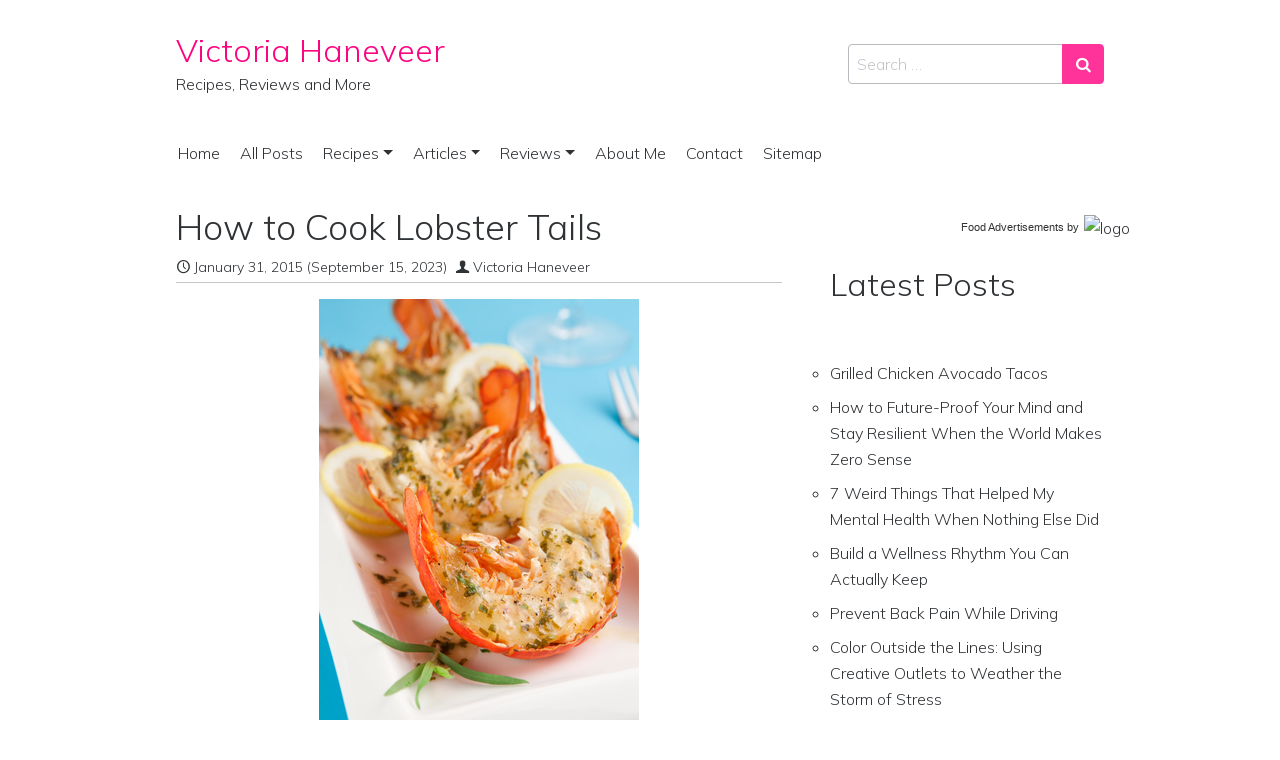

--- FILE ---
content_type: text/html; charset=UTF-8
request_url: https://victoriahaneveer.com/how-to-cook-lobster-tails/
body_size: 38456
content:
<!DOCTYPE html>
<html lang="en-US">
<head>
	<meta charset="UTF-8">
	<meta name="viewport" content="width=device-width, initial-scale=1, shrink-to-fit=no">
	<link rel="profile" href="https://gmpg.org/xfn/11">
	<!-- Start GADSWPV-3.17 --><!-- End GADSWPV-3.17 --><meta name='robots' content='index, follow, max-image-preview:large, max-snippet:-1, max-video-preview:-1' />
	<style>img:is([sizes="auto" i], [sizes^="auto," i]) { contain-intrinsic-size: 3000px 1500px }</style>
	
	<!-- This site is optimized with the Yoast SEO plugin v26.8 - https://yoast.com/product/yoast-seo-wordpress/ -->
	<title>How to Cook Lobster Tails Easily | Fresh or Frozen Lobster Tails</title><link rel="stylesheet" href="https://victoriahaneveer.com/wp-content/cache/min/1/041219e586fef4ca083dc7d883a2e697.css" media="all" data-minify="1" />
	<meta name="description" content="Frozen lobster tails can be simmered for incredible results. Try this easy recipe if you want to learn how to cook lobster tails in minutes." />
	<link rel="canonical" href="https://victoriahaneveer.com/how-to-cook-lobster-tails/" />
	<meta property="og:locale" content="en_US" />
	<meta property="og:type" content="article" />
	<meta property="og:title" content="How to Cook Lobster Tails Easily | Fresh or Frozen Lobster Tails" />
	<meta property="og:description" content="Frozen lobster tails can be simmered for incredible results. Try this easy recipe if you want to learn how to cook lobster tails in minutes." />
	<meta property="og:url" content="https://victoriahaneveer.com/how-to-cook-lobster-tails/" />
	<meta property="og:site_name" content="Victoria Haneveer" />
	<meta property="article:publisher" content="https://www.facebook.com/victoriahaneveerblog/" />
	<meta property="article:author" content="https://www.facebook.com/victoriahaneveerblog/" />
	<meta property="article:published_time" content="2015-01-31T18:48:58+00:00" />
	<meta property="article:modified_time" content="2023-09-15T20:41:39+00:00" />
	<meta property="og:image" content="https://victoriahaneveer.com/wp-content/uploads/2015/12/How-to-Cook-Lobster-Tails.jpg" />
	<meta property="og:image:width" content="320" />
	<meta property="og:image:height" content="480" />
	<meta property="og:image:type" content="image/jpeg" />
	<meta name="author" content="Victoria Haneveer" />
	<meta name="twitter:card" content="summary_large_image" />
	<meta name="twitter:creator" content="@VictoriaRaw" />
	<meta name="twitter:site" content="@VictoriaRaw" />
	<meta name="twitter:label1" content="Written by" />
	<meta name="twitter:data1" content="Victoria Haneveer" />
	<meta name="twitter:label2" content="Est. reading time" />
	<meta name="twitter:data2" content="9 minutes" />
	<script type="application/ld+json" class="yoast-schema-graph">{"@context":"https://schema.org","@graph":[{"@type":"Article","@id":"https://victoriahaneveer.com/how-to-cook-lobster-tails/#article","isPartOf":{"@id":"https://victoriahaneveer.com/how-to-cook-lobster-tails/"},"author":{"name":"Victoria Haneveer","@id":"https://victoriahaneveer.com/#/schema/person/67f91c58ee8cad3585c56a975c6d1fcb"},"headline":"How to Cook Lobster Tails","datePublished":"2015-01-31T18:48:58+00:00","dateModified":"2023-09-15T20:41:39+00:00","wordCount":1568,"commentCount":0,"publisher":{"@id":"https://victoriahaneveer.com/#/schema/person/67f91c58ee8cad3585c56a975c6d1fcb"},"image":{"@id":"https://victoriahaneveer.com/how-to-cook-lobster-tails/#primaryimage"},"thumbnailUrl":"https://victoriahaneveer.com/wp-content/uploads/2015/12/How-to-Cook-Lobster-Tails.jpg","keywords":["lobster","seafood"],"articleSection":["Fish and Seafood","Low Carb","Shellfish Recipes"],"inLanguage":"en-US","potentialAction":[{"@type":"CommentAction","name":"Comment","target":["https://victoriahaneveer.com/how-to-cook-lobster-tails/#respond"]}]},{"@type":"WebPage","@id":"https://victoriahaneveer.com/how-to-cook-lobster-tails/","url":"https://victoriahaneveer.com/how-to-cook-lobster-tails/","name":"How to Cook Lobster Tails Easily | Fresh or Frozen Lobster Tails","isPartOf":{"@id":"https://victoriahaneveer.com/#website"},"primaryImageOfPage":{"@id":"https://victoriahaneveer.com/how-to-cook-lobster-tails/#primaryimage"},"image":{"@id":"https://victoriahaneveer.com/how-to-cook-lobster-tails/#primaryimage"},"thumbnailUrl":"https://victoriahaneveer.com/wp-content/uploads/2015/12/How-to-Cook-Lobster-Tails.jpg","datePublished":"2015-01-31T18:48:58+00:00","dateModified":"2023-09-15T20:41:39+00:00","description":"Frozen lobster tails can be simmered for incredible results. Try this easy recipe if you want to learn how to cook lobster tails in minutes.","breadcrumb":{"@id":"https://victoriahaneveer.com/how-to-cook-lobster-tails/#breadcrumb"},"inLanguage":"en-US","potentialAction":[{"@type":"ReadAction","target":["https://victoriahaneveer.com/how-to-cook-lobster-tails/"]}]},{"@type":"ImageObject","inLanguage":"en-US","@id":"https://victoriahaneveer.com/how-to-cook-lobster-tails/#primaryimage","url":"https://victoriahaneveer.com/wp-content/uploads/2015/12/How-to-Cook-Lobster-Tails.jpg","contentUrl":"https://victoriahaneveer.com/wp-content/uploads/2015/12/How-to-Cook-Lobster-Tails.jpg","width":320,"height":480,"caption":"How to Cook Lobster Tails"},{"@type":"BreadcrumbList","@id":"https://victoriahaneveer.com/how-to-cook-lobster-tails/#breadcrumb","itemListElement":[{"@type":"ListItem","position":1,"name":"Home","item":"https://victoriahaneveer.com/"},{"@type":"ListItem","position":2,"name":"How to Cook Lobster Tails"}]},{"@type":"WebSite","@id":"https://victoriahaneveer.com/#website","url":"https://victoriahaneveer.com/","name":"Victoria Haneveer","description":"Recipes, Reviews and More","publisher":{"@id":"https://victoriahaneveer.com/#/schema/person/67f91c58ee8cad3585c56a975c6d1fcb"},"potentialAction":[{"@type":"SearchAction","target":{"@type":"EntryPoint","urlTemplate":"https://victoriahaneveer.com/?s={search_term_string}"},"query-input":{"@type":"PropertyValueSpecification","valueRequired":true,"valueName":"search_term_string"}}],"inLanguage":"en-US"},{"@type":["Person","Organization"],"@id":"https://victoriahaneveer.com/#/schema/person/67f91c58ee8cad3585c56a975c6d1fcb","name":"Victoria Haneveer","image":{"@type":"ImageObject","inLanguage":"en-US","@id":"https://victoriahaneveer.com/#/schema/person/image/","url":"https://victoriahaneveer.com/wp-content/uploads/2019/11/privatevarmobileContainersDataApplication9CEFF4EF-F2F5-446C-A9FA-6459DD67FC09tmp4B45B134-8FC7-46F0-B0C5-213DF05AB117Image.jpeg","contentUrl":"https://victoriahaneveer.com/wp-content/uploads/2019/11/privatevarmobileContainersDataApplication9CEFF4EF-F2F5-446C-A9FA-6459DD67FC09tmp4B45B134-8FC7-46F0-B0C5-213DF05AB117Image.jpeg","width":1334,"height":1334,"caption":"Victoria Haneveer"},"logo":{"@id":"https://victoriahaneveer.com/#/schema/person/image/"},"sameAs":["https://www.facebook.com/victoriahaneveerblog/","https://www.pinterest.com/victel"]},{"@context":"https://schema.org/","@type":"Recipe","name":"How to Cook Lobster Tails","description":"Spoil yourself with succulent, delicious lobster tails. This recipe is incredibly easy and any home cook can master it. The resulting lobster will be a rich-tasting gourmet treat.","author":{"@type":"Person","name":"Victoria Haneveer"},"image":["https://victoriahaneveer.com/wp-content/uploads/2015/12/How-to-Cook-Lobster-Tails-225x225.jpg","https://victoriahaneveer.com/wp-content/uploads/2015/12/How-to-Cook-Lobster-Tails-260x195.jpg","https://victoriahaneveer.com/wp-content/uploads/2015/12/How-to-Cook-Lobster-Tails-320x180.jpg","https://victoriahaneveer.com/wp-content/uploads/2015/12/How-to-Cook-Lobster-Tails.jpg"],"url":"https://victoriahaneveer.com/how-to-cook-lobster-tails/","recipeIngredient":["2 fully thawed lobster tails","Melted butter, to serve","Lemon wedges, to serve"],"recipeInstructions":[{"@type":"HowToStep","text":"Bring a pot of water to a boil and add a pinch of salt.","url":"https://victoriahaneveer.com/how-to-cook-lobster-tails/#instruction-step-1"},{"@type":"HowToStep","text":"Add the lobster tails.","url":"https://victoriahaneveer.com/how-to-cook-lobster-tails/#instruction-step-2"},{"@type":"HowToStep","text":"Simmer then until they are done.","url":"https://victoriahaneveer.com/how-to-cook-lobster-tails/#instruction-step-3"},{"@type":"HowToStep","text":"Count on them taking between 4 and 10 minutes depending on size.","url":"https://victoriahaneveer.com/how-to-cook-lobster-tails/#instruction-step-4"},{"@type":"HowToStep","text":"When the shell changes color and the meat turns from glossy to opaque, the tails are ready.","url":"https://victoriahaneveer.com/how-to-cook-lobster-tails/#instruction-step-5"},{"@type":"HowToStep","text":"Let them cool for 5 minutes, then use sharp scissors to cut down the shell, so you can pull the meat out.","url":"https://victoriahaneveer.com/how-to-cook-lobster-tails/#instruction-step-6"},{"@type":"HowToStep","text":"Put the meat back in the shell and serve with the melted butter and lemon wedges.","url":"https://victoriahaneveer.com/how-to-cook-lobster-tails/#instruction-step-7"}],"prepTime":"PT10M","cookTime":"PT5M","totalTime":"PT15M","recipeYield":"2","recipeCategory":"Entree","video":{"@context":"http://schema.org","@type":"VideoObject","name":"How to Boil Lobster Tails","description":"Become an expert lobster chef with Dan \"The Lobster Man\" as he shows us how to boil Maine lobster tails!\n\nDon't forget to visit us at http://www.lobstergram.com/blog more great gourmet seafood recipes and food prep how-tos","duration":"PT2M","embedUrl":"https://www.youtube.com/embed/0_oYOJjQfqk?feature=oembed","contentUrl":"https://www.youtube.com/watch?v=0_oYOJjQfqk","thumbnailUrl":["https://i.ytimg.com/vi/0_oYOJjQfqk/hqdefault.jpg"],"uploadDate":"2014-02-26T19:23:18+00:00"},"datePublished":"2015-01-31","@id":"https://victoriahaneveer.com/how-to-cook-lobster-tails/#recipe","isPartOf":{"@id":"https://victoriahaneveer.com/how-to-cook-lobster-tails/#article"},"mainEntityOfPage":"https://victoriahaneveer.com/how-to-cook-lobster-tails/"}]}</script>
	<!-- / Yoast SEO plugin. -->


<link rel='dns-prefetch' href='//fonts.googleapis.com' />
<link rel='dns-prefetch' href='//pro.ip-api.com' />
<link rel='dns-prefetch' href='//js.sddan.com' />
<link rel='dns-prefetch' href='//secure.adnxs.com' />
<link rel='dns-prefetch' href='//ib.adnxs.com' />
<link rel='dns-prefetch' href='//prebid.adnxs.com' />
<link rel='dns-prefetch' href='//as.casalemedia.com' />
<link rel='dns-prefetch' href='//fastlane.rubiconproject.com' />
<link rel='dns-prefetch' href='//amazon-adsystem.com' />
<link rel='dns-prefetch' href='//ads.pubmatic.com' />
<link rel='dns-prefetch' href='//ap.lijit.com' />
<link rel='dns-prefetch' href='//g2.gumgum.com' />
<link rel='dns-prefetch' href='//ps.eyeota.net' />
<link rel='dns-prefetch' href='//googlesyndication.com' />
<link rel="alternate" type="application/rss+xml" title="Victoria Haneveer &raquo; Feed" href="https://victoriahaneveer.com/feed/" />
<link rel="alternate" type="application/rss+xml" title="Victoria Haneveer &raquo; Comments Feed" href="https://victoriahaneveer.com/comments/feed/" />
<link rel="alternate" type="application/rss+xml" title="Victoria Haneveer &raquo; How to Cook Lobster Tails Comments Feed" href="https://victoriahaneveer.com/how-to-cook-lobster-tails/feed/" />
		<!-- This site uses the Google Analytics by MonsterInsights plugin v9.11.1 - Using Analytics tracking - https://www.monsterinsights.com/ -->
							<script src="//www.googletagmanager.com/gtag/js?id=G-YK9J7PBN81"  data-cfasync="false" data-wpfc-render="false" async></script>
			<script data-cfasync="false" data-wpfc-render="false">
				var mi_version = '9.11.1';
				var mi_track_user = true;
				var mi_no_track_reason = '';
								var MonsterInsightsDefaultLocations = {"page_location":"https:\/\/victoriahaneveer.com\/how-to-cook-lobster-tails\/"};
								if ( typeof MonsterInsightsPrivacyGuardFilter === 'function' ) {
					var MonsterInsightsLocations = (typeof MonsterInsightsExcludeQuery === 'object') ? MonsterInsightsPrivacyGuardFilter( MonsterInsightsExcludeQuery ) : MonsterInsightsPrivacyGuardFilter( MonsterInsightsDefaultLocations );
				} else {
					var MonsterInsightsLocations = (typeof MonsterInsightsExcludeQuery === 'object') ? MonsterInsightsExcludeQuery : MonsterInsightsDefaultLocations;
				}

								var disableStrs = [
										'ga-disable-G-YK9J7PBN81',
									];

				/* Function to detect opted out users */
				function __gtagTrackerIsOptedOut() {
					for (var index = 0; index < disableStrs.length; index++) {
						if (document.cookie.indexOf(disableStrs[index] + '=true') > -1) {
							return true;
						}
					}

					return false;
				}

				/* Disable tracking if the opt-out cookie exists. */
				if (__gtagTrackerIsOptedOut()) {
					for (var index = 0; index < disableStrs.length; index++) {
						window[disableStrs[index]] = true;
					}
				}

				/* Opt-out function */
				function __gtagTrackerOptout() {
					for (var index = 0; index < disableStrs.length; index++) {
						document.cookie = disableStrs[index] + '=true; expires=Thu, 31 Dec 2099 23:59:59 UTC; path=/';
						window[disableStrs[index]] = true;
					}
				}

				if ('undefined' === typeof gaOptout) {
					function gaOptout() {
						__gtagTrackerOptout();
					}
				}
								window.dataLayer = window.dataLayer || [];

				window.MonsterInsightsDualTracker = {
					helpers: {},
					trackers: {},
				};
				if (mi_track_user) {
					function __gtagDataLayer() {
						dataLayer.push(arguments);
					}

					function __gtagTracker(type, name, parameters) {
						if (!parameters) {
							parameters = {};
						}

						if (parameters.send_to) {
							__gtagDataLayer.apply(null, arguments);
							return;
						}

						if (type === 'event') {
														parameters.send_to = monsterinsights_frontend.v4_id;
							var hookName = name;
							if (typeof parameters['event_category'] !== 'undefined') {
								hookName = parameters['event_category'] + ':' + name;
							}

							if (typeof MonsterInsightsDualTracker.trackers[hookName] !== 'undefined') {
								MonsterInsightsDualTracker.trackers[hookName](parameters);
							} else {
								__gtagDataLayer('event', name, parameters);
							}
							
						} else {
							__gtagDataLayer.apply(null, arguments);
						}
					}

					__gtagTracker('js', new Date());
					__gtagTracker('set', {
						'developer_id.dZGIzZG': true,
											});
					if ( MonsterInsightsLocations.page_location ) {
						__gtagTracker('set', MonsterInsightsLocations);
					}
										__gtagTracker('config', 'G-YK9J7PBN81', {"forceSSL":"true","link_attribution":"true"} );
										window.gtag = __gtagTracker;										(function () {
						/* https://developers.google.com/analytics/devguides/collection/analyticsjs/ */
						/* ga and __gaTracker compatibility shim. */
						var noopfn = function () {
							return null;
						};
						var newtracker = function () {
							return new Tracker();
						};
						var Tracker = function () {
							return null;
						};
						var p = Tracker.prototype;
						p.get = noopfn;
						p.set = noopfn;
						p.send = function () {
							var args = Array.prototype.slice.call(arguments);
							args.unshift('send');
							__gaTracker.apply(null, args);
						};
						var __gaTracker = function () {
							var len = arguments.length;
							if (len === 0) {
								return;
							}
							var f = arguments[len - 1];
							if (typeof f !== 'object' || f === null || typeof f.hitCallback !== 'function') {
								if ('send' === arguments[0]) {
									var hitConverted, hitObject = false, action;
									if ('event' === arguments[1]) {
										if ('undefined' !== typeof arguments[3]) {
											hitObject = {
												'eventAction': arguments[3],
												'eventCategory': arguments[2],
												'eventLabel': arguments[4],
												'value': arguments[5] ? arguments[5] : 1,
											}
										}
									}
									if ('pageview' === arguments[1]) {
										if ('undefined' !== typeof arguments[2]) {
											hitObject = {
												'eventAction': 'page_view',
												'page_path': arguments[2],
											}
										}
									}
									if (typeof arguments[2] === 'object') {
										hitObject = arguments[2];
									}
									if (typeof arguments[5] === 'object') {
										Object.assign(hitObject, arguments[5]);
									}
									if ('undefined' !== typeof arguments[1].hitType) {
										hitObject = arguments[1];
										if ('pageview' === hitObject.hitType) {
											hitObject.eventAction = 'page_view';
										}
									}
									if (hitObject) {
										action = 'timing' === arguments[1].hitType ? 'timing_complete' : hitObject.eventAction;
										hitConverted = mapArgs(hitObject);
										__gtagTracker('event', action, hitConverted);
									}
								}
								return;
							}

							function mapArgs(args) {
								var arg, hit = {};
								var gaMap = {
									'eventCategory': 'event_category',
									'eventAction': 'event_action',
									'eventLabel': 'event_label',
									'eventValue': 'event_value',
									'nonInteraction': 'non_interaction',
									'timingCategory': 'event_category',
									'timingVar': 'name',
									'timingValue': 'value',
									'timingLabel': 'event_label',
									'page': 'page_path',
									'location': 'page_location',
									'title': 'page_title',
									'referrer' : 'page_referrer',
								};
								for (arg in args) {
																		if (!(!args.hasOwnProperty(arg) || !gaMap.hasOwnProperty(arg))) {
										hit[gaMap[arg]] = args[arg];
									} else {
										hit[arg] = args[arg];
									}
								}
								return hit;
							}

							try {
								f.hitCallback();
							} catch (ex) {
							}
						};
						__gaTracker.create = newtracker;
						__gaTracker.getByName = newtracker;
						__gaTracker.getAll = function () {
							return [];
						};
						__gaTracker.remove = noopfn;
						__gaTracker.loaded = true;
						window['__gaTracker'] = __gaTracker;
					})();
									} else {
										console.log("");
					(function () {
						function __gtagTracker() {
							return null;
						}

						window['__gtagTracker'] = __gtagTracker;
						window['gtag'] = __gtagTracker;
					})();
									}
			</script>
							<!-- / Google Analytics by MonsterInsights -->
		<script>
window._wpemojiSettings = {"baseUrl":"https:\/\/s.w.org\/images\/core\/emoji\/16.0.1\/72x72\/","ext":".png","svgUrl":false,"svgExt":".svg","source":{"concatemoji":"https:\/\/victoriahaneveer.com\/wp-includes\/js\/wp-emoji-release.min.js?ver=6.8.3"}};
/*! This file is auto-generated */
!function(s,n){var o,i,e;function c(e){try{var t={supportTests:e,timestamp:(new Date).valueOf()};sessionStorage.setItem(o,JSON.stringify(t))}catch(e){}}function p(e,t,n){e.clearRect(0,0,e.canvas.width,e.canvas.height),e.fillText(t,0,0);var t=new Uint32Array(e.getImageData(0,0,e.canvas.width,e.canvas.height).data),a=(e.clearRect(0,0,e.canvas.width,e.canvas.height),e.fillText(n,0,0),new Uint32Array(e.getImageData(0,0,e.canvas.width,e.canvas.height).data));return t.every(function(e,t){return e===a[t]})}function u(e,t){e.clearRect(0,0,e.canvas.width,e.canvas.height),e.fillText(t,0,0);for(var n=e.getImageData(16,16,1,1),a=0;a<n.data.length;a++)if(0!==n.data[a])return!1;return!0}function f(e,t,n,a){switch(t){case"flag":return n(e,"\ud83c\udff3\ufe0f\u200d\u26a7\ufe0f","\ud83c\udff3\ufe0f\u200b\u26a7\ufe0f")?!1:!n(e,"\ud83c\udde8\ud83c\uddf6","\ud83c\udde8\u200b\ud83c\uddf6")&&!n(e,"\ud83c\udff4\udb40\udc67\udb40\udc62\udb40\udc65\udb40\udc6e\udb40\udc67\udb40\udc7f","\ud83c\udff4\u200b\udb40\udc67\u200b\udb40\udc62\u200b\udb40\udc65\u200b\udb40\udc6e\u200b\udb40\udc67\u200b\udb40\udc7f");case"emoji":return!a(e,"\ud83e\udedf")}return!1}function g(e,t,n,a){var r="undefined"!=typeof WorkerGlobalScope&&self instanceof WorkerGlobalScope?new OffscreenCanvas(300,150):s.createElement("canvas"),o=r.getContext("2d",{willReadFrequently:!0}),i=(o.textBaseline="top",o.font="600 32px Arial",{});return e.forEach(function(e){i[e]=t(o,e,n,a)}),i}function t(e){var t=s.createElement("script");t.src=e,t.defer=!0,s.head.appendChild(t)}"undefined"!=typeof Promise&&(o="wpEmojiSettingsSupports",i=["flag","emoji"],n.supports={everything:!0,everythingExceptFlag:!0},e=new Promise(function(e){s.addEventListener("DOMContentLoaded",e,{once:!0})}),new Promise(function(t){var n=function(){try{var e=JSON.parse(sessionStorage.getItem(o));if("object"==typeof e&&"number"==typeof e.timestamp&&(new Date).valueOf()<e.timestamp+604800&&"object"==typeof e.supportTests)return e.supportTests}catch(e){}return null}();if(!n){if("undefined"!=typeof Worker&&"undefined"!=typeof OffscreenCanvas&&"undefined"!=typeof URL&&URL.createObjectURL&&"undefined"!=typeof Blob)try{var e="postMessage("+g.toString()+"("+[JSON.stringify(i),f.toString(),p.toString(),u.toString()].join(",")+"));",a=new Blob([e],{type:"text/javascript"}),r=new Worker(URL.createObjectURL(a),{name:"wpTestEmojiSupports"});return void(r.onmessage=function(e){c(n=e.data),r.terminate(),t(n)})}catch(e){}c(n=g(i,f,p,u))}t(n)}).then(function(e){for(var t in e)n.supports[t]=e[t],n.supports.everything=n.supports.everything&&n.supports[t],"flag"!==t&&(n.supports.everythingExceptFlag=n.supports.everythingExceptFlag&&n.supports[t]);n.supports.everythingExceptFlag=n.supports.everythingExceptFlag&&!n.supports.flag,n.DOMReady=!1,n.readyCallback=function(){n.DOMReady=!0}}).then(function(){return e}).then(function(){var e;n.supports.everything||(n.readyCallback(),(e=n.source||{}).concatemoji?t(e.concatemoji):e.wpemoji&&e.twemoji&&(t(e.twemoji),t(e.wpemoji)))}))}((window,document),window._wpemojiSettings);
</script>

<style id='wp-emoji-styles-inline-css'>

	img.wp-smiley, img.emoji {
		display: inline !important;
		border: none !important;
		box-shadow: none !important;
		height: 1em !important;
		width: 1em !important;
		margin: 0 0.07em !important;
		vertical-align: -0.1em !important;
		background: none !important;
		padding: 0 !important;
	}
</style>

<style id='classic-theme-styles-inline-css'>
/*! This file is auto-generated */
.wp-block-button__link{color:#fff;background-color:#32373c;border-radius:9999px;box-shadow:none;text-decoration:none;padding:calc(.667em + 2px) calc(1.333em + 2px);font-size:1.125em}.wp-block-file__button{background:#32373c;color:#fff;text-decoration:none}
</style>
<style id='jquery-categories-list-categories-block-style-inline-css'>
/*!***************************************************************************************************************************************************************************************************************************************!*\
  !*** css ./node_modules/css-loader/dist/cjs.js??ruleSet[1].rules[4].use[1]!./node_modules/postcss-loader/dist/cjs.js??ruleSet[1].rules[4].use[2]!./node_modules/sass-loader/dist/cjs.js??ruleSet[1].rules[4].use[3]!./src/style.scss ***!
  \***************************************************************************************************************************************************************************************************************************************/
.js-categories-list a, .js-categories-list a:focus, .js-categories-list a:hover {
  text-decoration: none;
}

.js-categories-list .loading {
  display: inline-block;
  padding-left: 5px;
  vertical-align: middle;
  width: 25px;
}

.jcl-hide {
  display: none;
}

body .wp-block-js-categories-list-categories-widget ul.jcl_widget,
body .wp-block-js-categories-list-categories-widget ul.jcl_widget ul,
body ul.jcl_widget, ul.jcl_widget ul {
  list-style: none;
  padding-left: 0;
}

.wp-block-js-categories-list-categories-widget ul.jcl_widget li,
.jcl_widget ul li {
  list-style: none;
}

.jcl_widget li a {
  display: inline-block;
}

/** Bullet's padding **/
.jcl_symbol {
  width: 16px;
  min-height: 16px;
}

.layout-left .jcl_symbol {
  margin-right: 5px;
  display: inline-block;
}

.layout-right .jcl_symbol {
  margin-left: 5px;
}

.layout-right .no_child {
  display: none;
}


/**
 * The following styles get applied both on the front of your site
 * and in the editor.
 *
 * Replace them with your own styles or remove the file completely.
 */

/*# sourceMappingURL=style-index.css.map*/
</style>
<style id='global-styles-inline-css'>
:root{--wp--preset--aspect-ratio--square: 1;--wp--preset--aspect-ratio--4-3: 4/3;--wp--preset--aspect-ratio--3-4: 3/4;--wp--preset--aspect-ratio--3-2: 3/2;--wp--preset--aspect-ratio--2-3: 2/3;--wp--preset--aspect-ratio--16-9: 16/9;--wp--preset--aspect-ratio--9-16: 9/16;--wp--preset--color--black: #000000;--wp--preset--color--cyan-bluish-gray: #abb8c3;--wp--preset--color--white: #ffffff;--wp--preset--color--pale-pink: #f78da7;--wp--preset--color--vivid-red: #cf2e2e;--wp--preset--color--luminous-vivid-orange: #ff6900;--wp--preset--color--luminous-vivid-amber: #fcb900;--wp--preset--color--light-green-cyan: #7bdcb5;--wp--preset--color--vivid-green-cyan: #00d084;--wp--preset--color--pale-cyan-blue: #8ed1fc;--wp--preset--color--vivid-cyan-blue: #0693e3;--wp--preset--color--vivid-purple: #9b51e0;--wp--preset--gradient--vivid-cyan-blue-to-vivid-purple: linear-gradient(135deg,rgba(6,147,227,1) 0%,rgb(155,81,224) 100%);--wp--preset--gradient--light-green-cyan-to-vivid-green-cyan: linear-gradient(135deg,rgb(122,220,180) 0%,rgb(0,208,130) 100%);--wp--preset--gradient--luminous-vivid-amber-to-luminous-vivid-orange: linear-gradient(135deg,rgba(252,185,0,1) 0%,rgba(255,105,0,1) 100%);--wp--preset--gradient--luminous-vivid-orange-to-vivid-red: linear-gradient(135deg,rgba(255,105,0,1) 0%,rgb(207,46,46) 100%);--wp--preset--gradient--very-light-gray-to-cyan-bluish-gray: linear-gradient(135deg,rgb(238,238,238) 0%,rgb(169,184,195) 100%);--wp--preset--gradient--cool-to-warm-spectrum: linear-gradient(135deg,rgb(74,234,220) 0%,rgb(151,120,209) 20%,rgb(207,42,186) 40%,rgb(238,44,130) 60%,rgb(251,105,98) 80%,rgb(254,248,76) 100%);--wp--preset--gradient--blush-light-purple: linear-gradient(135deg,rgb(255,206,236) 0%,rgb(152,150,240) 100%);--wp--preset--gradient--blush-bordeaux: linear-gradient(135deg,rgb(254,205,165) 0%,rgb(254,45,45) 50%,rgb(107,0,62) 100%);--wp--preset--gradient--luminous-dusk: linear-gradient(135deg,rgb(255,203,112) 0%,rgb(199,81,192) 50%,rgb(65,88,208) 100%);--wp--preset--gradient--pale-ocean: linear-gradient(135deg,rgb(255,245,203) 0%,rgb(182,227,212) 50%,rgb(51,167,181) 100%);--wp--preset--gradient--electric-grass: linear-gradient(135deg,rgb(202,248,128) 0%,rgb(113,206,126) 100%);--wp--preset--gradient--midnight: linear-gradient(135deg,rgb(2,3,129) 0%,rgb(40,116,252) 100%);--wp--preset--font-size--small: 13px;--wp--preset--font-size--medium: 20px;--wp--preset--font-size--large: 36px;--wp--preset--font-size--x-large: 42px;--wp--preset--spacing--20: 0.44rem;--wp--preset--spacing--30: 0.67rem;--wp--preset--spacing--40: 1rem;--wp--preset--spacing--50: 1.5rem;--wp--preset--spacing--60: 2.25rem;--wp--preset--spacing--70: 3.38rem;--wp--preset--spacing--80: 5.06rem;--wp--preset--shadow--natural: 6px 6px 9px rgba(0, 0, 0, 0.2);--wp--preset--shadow--deep: 12px 12px 50px rgba(0, 0, 0, 0.4);--wp--preset--shadow--sharp: 6px 6px 0px rgba(0, 0, 0, 0.2);--wp--preset--shadow--outlined: 6px 6px 0px -3px rgba(255, 255, 255, 1), 6px 6px rgba(0, 0, 0, 1);--wp--preset--shadow--crisp: 6px 6px 0px rgba(0, 0, 0, 1);}:where(.is-layout-flex){gap: 0.5em;}:where(.is-layout-grid){gap: 0.5em;}body .is-layout-flex{display: flex;}.is-layout-flex{flex-wrap: wrap;align-items: center;}.is-layout-flex > :is(*, div){margin: 0;}body .is-layout-grid{display: grid;}.is-layout-grid > :is(*, div){margin: 0;}:where(.wp-block-columns.is-layout-flex){gap: 2em;}:where(.wp-block-columns.is-layout-grid){gap: 2em;}:where(.wp-block-post-template.is-layout-flex){gap: 1.25em;}:where(.wp-block-post-template.is-layout-grid){gap: 1.25em;}.has-black-color{color: var(--wp--preset--color--black) !important;}.has-cyan-bluish-gray-color{color: var(--wp--preset--color--cyan-bluish-gray) !important;}.has-white-color{color: var(--wp--preset--color--white) !important;}.has-pale-pink-color{color: var(--wp--preset--color--pale-pink) !important;}.has-vivid-red-color{color: var(--wp--preset--color--vivid-red) !important;}.has-luminous-vivid-orange-color{color: var(--wp--preset--color--luminous-vivid-orange) !important;}.has-luminous-vivid-amber-color{color: var(--wp--preset--color--luminous-vivid-amber) !important;}.has-light-green-cyan-color{color: var(--wp--preset--color--light-green-cyan) !important;}.has-vivid-green-cyan-color{color: var(--wp--preset--color--vivid-green-cyan) !important;}.has-pale-cyan-blue-color{color: var(--wp--preset--color--pale-cyan-blue) !important;}.has-vivid-cyan-blue-color{color: var(--wp--preset--color--vivid-cyan-blue) !important;}.has-vivid-purple-color{color: var(--wp--preset--color--vivid-purple) !important;}.has-black-background-color{background-color: var(--wp--preset--color--black) !important;}.has-cyan-bluish-gray-background-color{background-color: var(--wp--preset--color--cyan-bluish-gray) !important;}.has-white-background-color{background-color: var(--wp--preset--color--white) !important;}.has-pale-pink-background-color{background-color: var(--wp--preset--color--pale-pink) !important;}.has-vivid-red-background-color{background-color: var(--wp--preset--color--vivid-red) !important;}.has-luminous-vivid-orange-background-color{background-color: var(--wp--preset--color--luminous-vivid-orange) !important;}.has-luminous-vivid-amber-background-color{background-color: var(--wp--preset--color--luminous-vivid-amber) !important;}.has-light-green-cyan-background-color{background-color: var(--wp--preset--color--light-green-cyan) !important;}.has-vivid-green-cyan-background-color{background-color: var(--wp--preset--color--vivid-green-cyan) !important;}.has-pale-cyan-blue-background-color{background-color: var(--wp--preset--color--pale-cyan-blue) !important;}.has-vivid-cyan-blue-background-color{background-color: var(--wp--preset--color--vivid-cyan-blue) !important;}.has-vivid-purple-background-color{background-color: var(--wp--preset--color--vivid-purple) !important;}.has-black-border-color{border-color: var(--wp--preset--color--black) !important;}.has-cyan-bluish-gray-border-color{border-color: var(--wp--preset--color--cyan-bluish-gray) !important;}.has-white-border-color{border-color: var(--wp--preset--color--white) !important;}.has-pale-pink-border-color{border-color: var(--wp--preset--color--pale-pink) !important;}.has-vivid-red-border-color{border-color: var(--wp--preset--color--vivid-red) !important;}.has-luminous-vivid-orange-border-color{border-color: var(--wp--preset--color--luminous-vivid-orange) !important;}.has-luminous-vivid-amber-border-color{border-color: var(--wp--preset--color--luminous-vivid-amber) !important;}.has-light-green-cyan-border-color{border-color: var(--wp--preset--color--light-green-cyan) !important;}.has-vivid-green-cyan-border-color{border-color: var(--wp--preset--color--vivid-green-cyan) !important;}.has-pale-cyan-blue-border-color{border-color: var(--wp--preset--color--pale-cyan-blue) !important;}.has-vivid-cyan-blue-border-color{border-color: var(--wp--preset--color--vivid-cyan-blue) !important;}.has-vivid-purple-border-color{border-color: var(--wp--preset--color--vivid-purple) !important;}.has-vivid-cyan-blue-to-vivid-purple-gradient-background{background: var(--wp--preset--gradient--vivid-cyan-blue-to-vivid-purple) !important;}.has-light-green-cyan-to-vivid-green-cyan-gradient-background{background: var(--wp--preset--gradient--light-green-cyan-to-vivid-green-cyan) !important;}.has-luminous-vivid-amber-to-luminous-vivid-orange-gradient-background{background: var(--wp--preset--gradient--luminous-vivid-amber-to-luminous-vivid-orange) !important;}.has-luminous-vivid-orange-to-vivid-red-gradient-background{background: var(--wp--preset--gradient--luminous-vivid-orange-to-vivid-red) !important;}.has-very-light-gray-to-cyan-bluish-gray-gradient-background{background: var(--wp--preset--gradient--very-light-gray-to-cyan-bluish-gray) !important;}.has-cool-to-warm-spectrum-gradient-background{background: var(--wp--preset--gradient--cool-to-warm-spectrum) !important;}.has-blush-light-purple-gradient-background{background: var(--wp--preset--gradient--blush-light-purple) !important;}.has-blush-bordeaux-gradient-background{background: var(--wp--preset--gradient--blush-bordeaux) !important;}.has-luminous-dusk-gradient-background{background: var(--wp--preset--gradient--luminous-dusk) !important;}.has-pale-ocean-gradient-background{background: var(--wp--preset--gradient--pale-ocean) !important;}.has-electric-grass-gradient-background{background: var(--wp--preset--gradient--electric-grass) !important;}.has-midnight-gradient-background{background: var(--wp--preset--gradient--midnight) !important;}.has-small-font-size{font-size: var(--wp--preset--font-size--small) !important;}.has-medium-font-size{font-size: var(--wp--preset--font-size--medium) !important;}.has-large-font-size{font-size: var(--wp--preset--font-size--large) !important;}.has-x-large-font-size{font-size: var(--wp--preset--font-size--x-large) !important;}
:where(.wp-block-post-template.is-layout-flex){gap: 1.25em;}:where(.wp-block-post-template.is-layout-grid){gap: 1.25em;}
:where(.wp-block-columns.is-layout-flex){gap: 2em;}:where(.wp-block-columns.is-layout-grid){gap: 2em;}
:root :where(.wp-block-pullquote){font-size: 1.5em;line-height: 1.6;}
</style>



<style id='ez-toc-inline-css'>
div#ez-toc-container .ez-toc-title {font-size: 120%;}div#ez-toc-container .ez-toc-title {font-weight: 500;}div#ez-toc-container ul li , div#ez-toc-container ul li a {font-size: 95%;}div#ez-toc-container ul li , div#ez-toc-container ul li a {font-weight: 500;}div#ez-toc-container nav ul ul li {font-size: 90%;}.ez-toc-box-title {font-weight: bold; margin-bottom: 10px; text-align: center; text-transform: uppercase; letter-spacing: 1px; color: #666; padding-bottom: 5px;position:absolute;top:-4%;left:5%;background-color: inherit;transition: top 0.3s ease;}.ez-toc-box-title.toc-closed {top:-25%;}
</style>
<link rel='stylesheet' id='simple-glassy-google-fonts-css' href='https://fonts.googleapis.com/css2?family=Mulish:ital,wght@0,200;0,300;0,500;1,200;1,300;1,500&#038;family=Space+Mono&#038;display=swap' media='all' />



<style id='meks_ess-main-inline-css'>

                body .meks_ess a {
                    background: #ffffff !important;
                }
                body .meks_ess.transparent a::before, body .meks_ess.transparent a span, body .meks_ess.outline a span {
                    color: #ffffff !important;
                }
                body .meks_ess.outline a::before {
                    color: #ffffff !important;
                }
                body .meks_ess.outline a {
                    border-color: #ffffff !important;
                }
                body .meks_ess.outline a:hover {
                    border-color: #ffffff !important;
                }
            
</style>
<script src="https://victoriahaneveer.com/wp-content/plugins/google-analytics-for-wordpress/assets/js/frontend-gtag.min.js?ver=9.11.1" id="monsterinsights-frontend-script-js" async data-wp-strategy="async"></script>
<script data-cfasync="false" data-wpfc-render="false" id='monsterinsights-frontend-script-js-extra'>var monsterinsights_frontend = {"js_events_tracking":"true","download_extensions":"doc,pdf,ppt,zip,xls,docx,pptx,xlsx","inbound_paths":"[{\"path\":\"\\\/go\\\/\",\"label\":\"affiliate\"},{\"path\":\"\\\/recommend\\\/\",\"label\":\"affiliate\"}]","home_url":"https:\/\/victoriahaneveer.com","hash_tracking":"false","v4_id":"G-YK9J7PBN81"};</script>
<script src="https://victoriahaneveer.com/wp-includes/js/jquery/jquery.min.js?ver=3.7.1" id="jquery-core-js"></script>
<script src="https://victoriahaneveer.com/wp-includes/js/jquery/jquery-migrate.min.js?ver=3.4.1" id="jquery-migrate-js"></script>
<script id="jquery-js-after">
jQuery(document).ready(function() {
	jQuery(".cc6beca1eff0ff8a981de3c546dc5f96").click(function() {
		jQuery.post(
			"https://victoriahaneveer.com/wp-admin/admin-ajax.php", {
				"action": "quick_adsense_onpost_ad_click",
				"quick_adsense_onpost_ad_index": jQuery(this).attr("data-index"),
				"quick_adsense_nonce": "b9a2a371bf",
			}, function(response) { }
		);
	});
});
</script>
<link rel="https://api.w.org/" href="https://victoriahaneveer.com/wp-json/" /><link rel="alternate" title="JSON" type="application/json" href="https://victoriahaneveer.com/wp-json/wp/v2/posts/4970" /><link rel="EditURI" type="application/rsd+xml" title="RSD" href="https://victoriahaneveer.com/xmlrpc.php?rsd" />
<link rel='shortlink' href='https://victoriahaneveer.com/?p=4970' />
<link rel="alternate" title="oEmbed (JSON)" type="application/json+oembed" href="https://victoriahaneveer.com/wp-json/oembed/1.0/embed?url=https%3A%2F%2Fvictoriahaneveer.com%2Fhow-to-cook-lobster-tails%2F" />
<link rel="alternate" title="oEmbed (XML)" type="text/xml+oembed" href="https://victoriahaneveer.com/wp-json/oembed/1.0/embed?url=https%3A%2F%2Fvictoriahaneveer.com%2Fhow-to-cook-lobster-tails%2F&#038;format=xml" />
<meta name="gads" content="3.17" /><script type="text/javascript">//<![CDATA[
  function external_links_in_new_windows_loop() {
    if (!document.links) {
      document.links = document.getElementsByTagName('a');
    }
    var change_link = false;
    var force = '';
    var ignore = '';

    for (var t=0; t<document.links.length; t++) {
      var all_links = document.links[t];
      change_link = false;
      
      if(document.links[t].hasAttribute('onClick') == false) {
        // forced if the address starts with http (or also https), but does not link to the current domain
        if(all_links.href.search(/^http/) != -1 && all_links.href.search('victoriahaneveer.com') == -1 && all_links.href.search(/^#/) == -1) {
          // console.log('Changed ' + all_links.href);
          change_link = true;
        }
          
        if(force != '' && all_links.href.search(force) != -1) {
          // forced
          // console.log('force ' + all_links.href);
          change_link = true;
        }
        
        if(ignore != '' && all_links.href.search(ignore) != -1) {
          // console.log('ignore ' + all_links.href);
          // ignored
          change_link = false;
        }

        if(change_link == true) {
          // console.log('Changed ' + all_links.href);
          document.links[t].setAttribute('onClick', 'javascript:window.open(\'' + all_links.href.replace(/'/g, '') + '\', \'_blank\', \'noopener\'); return false;');
          document.links[t].removeAttribute('target');
        }
      }
    }
  }
  
  // Load
  function external_links_in_new_windows_load(func)
  {  
    var oldonload = window.onload;
    if (typeof window.onload != 'function'){
      window.onload = func;
    } else {
      window.onload = function(){
        oldonload();
        func();
      }
    }
  }

  external_links_in_new_windows_load(external_links_in_new_windows_loop);
  //]]></script>

<link rel="pingback" href="https://victoriahaneveer.com/xmlrpc.php">
<meta name="mobile-web-app-capable" content="yes">
<meta name="apple-mobile-web-app-capable" content="yes">
<meta name="apple-mobile-web-app-title" content="Victoria Haneveer - Recipes, Reviews and More">
<style id="custom-background-css">
body.custom-background { background-color: #ffffff; }
</style>
	<!-- Google Tag Manager -->
<noscript><iframe src="//www.googletagmanager.com/ns.html?id=GTM-KCRLGX"
height="0" width="0" style="display:none;visibility:hidden"></iframe></noscript>
<script>(function(w,d,s,l,i){w[l]=w[l]||[];w[l].push({'gtm.start':
new Date().getTime(),event:'gtm.js'});var f=d.getElementsByTagName(s)[0],
j=d.createElement(s),dl=l!='dataLayer'?'&l='+l:'';j.async=true;j.src=
'//www.googletagmanager.com/gtm.js?id='+i+dl;f.parentNode.insertBefore(j,f);
})(window,document,'script','dataLayer','GTM-KCRLGX');</script>
<!-- End Google Tag Manager -->

<!-- Google Tag Manager -->
<script>(function(w,d,s,l,i){w[l]=w[l]||[];w[l].push({'gtm.start':
new Date().getTime(),event:'gtm.js'});var f=d.getElementsByTagName(s)[0],
j=d.createElement(s),dl=l!='dataLayer'?'&l='+l:'';j.async=true;j.src=
'https://www.googletagmanager.com/gtm.js?id='+i+dl;f.parentNode.insertBefore(j,f);
})(window,document,'script','dataLayer','GTM-KCRLGX');</script>
<!-- End Google Tag Manager -->


<!-- Global site tag (gtag.js) - Google Analytics -->
<script async src="https://www.googletagmanager.com/gtag/js?id=G-PTJ8KRJK8X"></script>
<script>
  window.dataLayer = window.dataLayer || [];
  function gtag(){dataLayer.push(arguments);}
  gtag('js', new Date());

  gtag('config', 'G-PTJ8KRJK8X');
</script>

<script defer type="text/javascript" src="//bcdn.grmtas.com/pub/ga_pub_4217.js"></script><link rel="icon" href="https://victoriahaneveer.com/wp-content/uploads/2020/12/cropped-favicon-32x32.jpg" sizes="32x32" />
<link rel="icon" href="https://victoriahaneveer.com/wp-content/uploads/2020/12/cropped-favicon-192x192.jpg" sizes="192x192" />
<link rel="apple-touch-icon" href="https://victoriahaneveer.com/wp-content/uploads/2020/12/cropped-favicon-180x180.jpg" />
<meta name="msapplication-TileImage" content="https://victoriahaneveer.com/wp-content/uploads/2020/12/cropped-favicon-270x270.jpg" />
<!-- Start GADSWPV-3.17 --><!-- End GADSWPV-3.17 --><noscript><style id="rocket-lazyload-nojs-css">.rll-youtube-player, [data-lazy-src]{display:none !important;}</style></noscript></head>

<body data-rsssl=1 class="wp-singular post-template-default single single-post postid-4970 single-format-standard custom-background wp-embed-responsive wp-theme-simple-glassy text-break" itemscope itemtype="http://schema.org/WebSite">
<center><div id="ga_5950632"> </div></center>
<!-- Google Tag Manager (noscript) -->
<noscript><iframe src="https://www.googletagmanager.com/ns.html?id=GTM-KCRLGX"
height="0" width="0" style="display:none;visibility:hidden"></iframe></noscript>
<!-- End Google Tag Manager (noscript) -->
<div class="site" id="page">

	<!-- ******************* The Navbar Area ******************* -->
	<div id="wrapper-header" class="container pt-3">

		<a class="skip-link sr-only sr-only-focusable" href="#content">Skip to content</a>

		<div class="site-header flex-row d-sm-inline-flex w-100 align-items-center p-3 mb-3 bg-glassy rounded">

			
			
				<div class="site-title mr-lg-3"><a rel="home" href="https://victoriahaneveer.com/" title="Victoria Haneveer" itemprop="url">Victoria Haneveer</a><span class="site-description mt-1">Recipes, Reviews and More</span></div>

			
			<form method="get" id="topsearchform" class="d-none d-lg-block ml-auto" action="https://victoriahaneveer.com/" role="search">
				<label class="sr-only" for="topsearch">Search</label>
				<div class="input-group">
					<input class="form-control" id="topsearch" name="s" type="text" aria-label="Search input" placeholder="Search &hellip;" value="">
					<span class="input-group-append">
						<button class="submit btn btn-primary" id="topsearchsubmit" type="submit" aria-label="Search submit"><i class="sgicon sgicon-search" aria-hidden="true"></i></button>
					</span>
				</div>
			</form>

		</div>

	</div>

	<div id="wrapper-navbar" class="container">

		<nav id="main-nav" class="navbar navbar-expand-lg navbar-light bg-glassy rounded px-2" aria-labelledby="main-nav-label">

			<h2 id="main-nav-label" class="sr-only">
				Main Navigation			</h2>

			<button class="navbar-toggler" type="button" data-toggle="collapse" data-target="#navbarNavDropdown" aria-controls="navbarNavDropdown" aria-expanded="false" aria-label="Toggle navigation">
				<i class="sgicon sgicon-bars" aria-hidden="true"></i>
			</button>

			<!-- The WordPress Menu goes here -->
			<div id="navbarNavDropdown" class="collapse navbar-collapse"><ul id="main-menu" class="navbar-nav pt-2 pt-lg-0"><li itemscope="itemscope" itemtype="https://www.schema.org/SiteNavigationElement" id="menu-item-7357" class="menu-item menu-item-type-post_type menu-item-object-page menu-item-7357 nav-item"><a title="Home" href="https://victoriahaneveer.com/home/" class="nav-link">Home</a></li>
<li itemscope="itemscope" itemtype="https://www.schema.org/SiteNavigationElement" id="menu-item-7356" class="menu-item menu-item-type-post_type menu-item-object-page menu-item-7356 nav-item"><a title="All Posts" href="https://victoriahaneveer.com/all-posts/" class="nav-link">All Posts</a></li>
<li itemscope="itemscope" itemtype="https://www.schema.org/SiteNavigationElement" id="menu-item-7367" class="menu-item menu-item-type-taxonomy menu-item-object-category current-post-ancestor menu-item-has-children dropdown menu-item-7367 nav-item"><a title="Recipes" href="#" data-toggle="dropdown" aria-haspopup="true" aria-expanded="false" class="dropdown-toggle nav-link" id="menu-item-dropdown-7367">Recipes</a>
<ul class="dropdown-menu" aria-labelledby="menu-item-dropdown-7367" role="menu">
	<li itemscope="itemscope" itemtype="https://www.schema.org/SiteNavigationElement" id="menu-item-7368" class="menu-item menu-item-type-taxonomy menu-item-object-category menu-item-7368 nav-item"><a title="Appetizers" href="https://victoriahaneveer.com/recipes/appetizers/" class="dropdown-item">Appetizers</a></li>
	<li itemscope="itemscope" itemtype="https://www.schema.org/SiteNavigationElement" id="menu-item-7369" class="menu-item menu-item-type-taxonomy menu-item-object-category menu-item-7369 nav-item"><a title="Bread" href="https://victoriahaneveer.com/recipes/bread-recipes/" class="dropdown-item">Bread</a></li>
	<li itemscope="itemscope" itemtype="https://www.schema.org/SiteNavigationElement" id="menu-item-7370" class="menu-item menu-item-type-taxonomy menu-item-object-category menu-item-7370 nav-item"><a title="Cheese" href="https://victoriahaneveer.com/recipes/cheese-recipes/" class="dropdown-item">Cheese</a></li>
	<li itemscope="itemscope" itemtype="https://www.schema.org/SiteNavigationElement" id="menu-item-7371" class="menu-item menu-item-type-taxonomy menu-item-object-category menu-item-7371 nav-item"><a title="Desserts" href="https://victoriahaneveer.com/recipes/desserts/" class="dropdown-item">Desserts</a></li>
	<li itemscope="itemscope" itemtype="https://www.schema.org/SiteNavigationElement" id="menu-item-7372" class="menu-item menu-item-type-taxonomy menu-item-object-category menu-item-7372 nav-item"><a title="Drinks" href="https://victoriahaneveer.com/recipes/drinks/" class="dropdown-item">Drinks</a></li>
	<li itemscope="itemscope" itemtype="https://www.schema.org/SiteNavigationElement" id="menu-item-7373" class="menu-item menu-item-type-taxonomy menu-item-object-category menu-item-7373 nav-item"><a title="Eggs" href="https://victoriahaneveer.com/recipes/eggs/" class="dropdown-item">Eggs</a></li>
	<li itemscope="itemscope" itemtype="https://www.schema.org/SiteNavigationElement" id="menu-item-7374" class="menu-item menu-item-type-taxonomy menu-item-object-category current-post-ancestor current-menu-parent current-post-parent active menu-item-7374 nav-item"><a title="Fish and Seafood" href="https://victoriahaneveer.com/recipes/fish-seafood/" class="dropdown-item">Fish and Seafood</a></li>
	<li itemscope="itemscope" itemtype="https://www.schema.org/SiteNavigationElement" id="menu-item-7375" class="menu-item menu-item-type-taxonomy menu-item-object-category menu-item-7375 nav-item"><a title="Low Calorie" href="https://victoriahaneveer.com/recipes/low-calorie-recipes/" class="dropdown-item">Low Calorie</a></li>
	<li itemscope="itemscope" itemtype="https://www.schema.org/SiteNavigationElement" id="menu-item-7376" class="menu-item menu-item-type-taxonomy menu-item-object-category current-post-ancestor current-menu-parent current-post-parent active menu-item-7376 nav-item"><a title="Low Carb" href="https://victoriahaneveer.com/recipes/low-carb-recipes/" class="dropdown-item">Low Carb</a></li>
	<li itemscope="itemscope" itemtype="https://www.schema.org/SiteNavigationElement" id="menu-item-7377" class="menu-item menu-item-type-taxonomy menu-item-object-category menu-item-7377 nav-item"><a title="Meat" href="https://victoriahaneveer.com/recipes/meat/" class="dropdown-item">Meat</a></li>
	<li itemscope="itemscope" itemtype="https://www.schema.org/SiteNavigationElement" id="menu-item-7378" class="menu-item menu-item-type-taxonomy menu-item-object-category menu-item-7378 nav-item"><a title="Pasta" href="https://victoriahaneveer.com/recipes/pasta/" class="dropdown-item">Pasta</a></li>
	<li itemscope="itemscope" itemtype="https://www.schema.org/SiteNavigationElement" id="menu-item-7379" class="menu-item menu-item-type-taxonomy menu-item-object-category menu-item-7379 nav-item"><a title="Salad" href="https://victoriahaneveer.com/recipes/salad/" class="dropdown-item">Salad</a></li>
	<li itemscope="itemscope" itemtype="https://www.schema.org/SiteNavigationElement" id="menu-item-7380" class="menu-item menu-item-type-taxonomy menu-item-object-category menu-item-7380 nav-item"><a title="Side Dishes" href="https://victoriahaneveer.com/recipes/side-dishes/" class="dropdown-item">Side Dishes</a></li>
	<li itemscope="itemscope" itemtype="https://www.schema.org/SiteNavigationElement" id="menu-item-7381" class="menu-item menu-item-type-taxonomy menu-item-object-category menu-item-7381 nav-item"><a title="Soup" href="https://victoriahaneveer.com/recipes/soup/" class="dropdown-item">Soup</a></li>
	<li itemscope="itemscope" itemtype="https://www.schema.org/SiteNavigationElement" id="menu-item-7382" class="menu-item menu-item-type-taxonomy menu-item-object-category menu-item-7382 nav-item"><a title="Tofu" href="https://victoriahaneveer.com/recipes/tofu/" class="dropdown-item">Tofu</a></li>
	<li itemscope="itemscope" itemtype="https://www.schema.org/SiteNavigationElement" id="menu-item-7383" class="menu-item menu-item-type-taxonomy menu-item-object-category menu-item-7383 nav-item"><a title="Vegetables" href="https://victoriahaneveer.com/recipes/vegetables/" class="dropdown-item">Vegetables</a></li>
</ul>
</li>
<li itemscope="itemscope" itemtype="https://www.schema.org/SiteNavigationElement" id="menu-item-7361" class="menu-item menu-item-type-taxonomy menu-item-object-category menu-item-has-children dropdown menu-item-7361 nav-item"><a title="Articles" href="#" data-toggle="dropdown" aria-haspopup="true" aria-expanded="false" class="dropdown-toggle nav-link" id="menu-item-dropdown-7361">Articles</a>
<ul class="dropdown-menu" aria-labelledby="menu-item-dropdown-7361" role="menu">
	<li itemscope="itemscope" itemtype="https://www.schema.org/SiteNavigationElement" id="menu-item-7362" class="menu-item menu-item-type-taxonomy menu-item-object-category menu-item-7362 nav-item"><a title="Animals" href="https://victoriahaneveer.com/articles/animals/" class="dropdown-item">Animals</a></li>
	<li itemscope="itemscope" itemtype="https://www.schema.org/SiteNavigationElement" id="menu-item-7363" class="menu-item menu-item-type-taxonomy menu-item-object-category menu-item-7363 nav-item"><a title="Food and Drink Articles" href="https://victoriahaneveer.com/articles/food-and-drink-articles/" class="dropdown-item">Food and Drink Articles</a></li>
	<li itemscope="itemscope" itemtype="https://www.schema.org/SiteNavigationElement" id="menu-item-7364" class="menu-item menu-item-type-taxonomy menu-item-object-category menu-item-7364 nav-item"><a title="Health and Wellbeing" href="https://victoriahaneveer.com/articles/health-and-wellbeing/" class="dropdown-item">Health and Wellbeing</a></li>
	<li itemscope="itemscope" itemtype="https://www.schema.org/SiteNavigationElement" id="menu-item-7365" class="menu-item menu-item-type-taxonomy menu-item-object-category menu-item-7365 nav-item"><a title="House and Home" href="https://victoriahaneveer.com/articles/house-and-home/" class="dropdown-item">House and Home</a></li>
	<li itemscope="itemscope" itemtype="https://www.schema.org/SiteNavigationElement" id="menu-item-7366" class="menu-item menu-item-type-taxonomy menu-item-object-category menu-item-7366 nav-item"><a title="Travel Articles" href="https://victoriahaneveer.com/articles/travel-articles/" class="dropdown-item">Travel Articles</a></li>
</ul>
</li>
<li itemscope="itemscope" itemtype="https://www.schema.org/SiteNavigationElement" id="menu-item-7384" class="menu-item menu-item-type-taxonomy menu-item-object-category menu-item-has-children dropdown menu-item-7384 nav-item"><a title="Reviews" href="#" data-toggle="dropdown" aria-haspopup="true" aria-expanded="false" class="dropdown-toggle nav-link" id="menu-item-dropdown-7384">Reviews</a>
<ul class="dropdown-menu" aria-labelledby="menu-item-dropdown-7384" role="menu">
	<li itemscope="itemscope" itemtype="https://www.schema.org/SiteNavigationElement" id="menu-item-7385" class="menu-item menu-item-type-taxonomy menu-item-object-category menu-item-7385 nav-item"><a title="Clothes and Fashion" href="https://victoriahaneveer.com/reviews/clothes-and-fashion/" class="dropdown-item">Clothes and Fashion</a></li>
	<li itemscope="itemscope" itemtype="https://www.schema.org/SiteNavigationElement" id="menu-item-7386" class="menu-item menu-item-type-taxonomy menu-item-object-category menu-item-7386 nav-item"><a title="Electronics" href="https://victoriahaneveer.com/reviews/electronics/" class="dropdown-item">Electronics</a></li>
	<li itemscope="itemscope" itemtype="https://www.schema.org/SiteNavigationElement" id="menu-item-7387" class="menu-item menu-item-type-taxonomy menu-item-object-category menu-item-7387 nav-item"><a title="Food and Drink Reviews" href="https://victoriahaneveer.com/reviews/food-and-drink-reviews/" class="dropdown-item">Food and Drink Reviews</a></li>
	<li itemscope="itemscope" itemtype="https://www.schema.org/SiteNavigationElement" id="menu-item-7389" class="menu-item menu-item-type-taxonomy menu-item-object-category menu-item-7389 nav-item"><a title="Health and Beauty Reviews" href="https://victoriahaneveer.com/reviews/health-and-beauty-reviews/" class="dropdown-item">Health and Beauty Reviews</a></li>
	<li itemscope="itemscope" itemtype="https://www.schema.org/SiteNavigationElement" id="menu-item-7390" class="menu-item menu-item-type-taxonomy menu-item-object-category menu-item-7390 nav-item"><a title="Jewelry" href="https://victoriahaneveer.com/reviews/jewelry/" class="dropdown-item">Jewelry</a></li>
	<li itemscope="itemscope" itemtype="https://www.schema.org/SiteNavigationElement" id="menu-item-7388" class="menu-item menu-item-type-taxonomy menu-item-object-category menu-item-7388 nav-item"><a title="Gadgets" href="https://victoriahaneveer.com/reviews/gadgets/" class="dropdown-item">Gadgets</a></li>
	<li itemscope="itemscope" itemtype="https://www.schema.org/SiteNavigationElement" id="menu-item-7391" class="menu-item menu-item-type-taxonomy menu-item-object-category menu-item-7391 nav-item"><a title="Other Reviews" href="https://victoriahaneveer.com/reviews/other-reviews/" class="dropdown-item">Other Reviews</a></li>
</ul>
</li>
<li itemscope="itemscope" itemtype="https://www.schema.org/SiteNavigationElement" id="menu-item-7359" class="menu-item menu-item-type-post_type menu-item-object-page menu-item-7359 nav-item"><a title="About Me" href="https://victoriahaneveer.com/about-me/" class="nav-link">About Me</a></li>
<li itemscope="itemscope" itemtype="https://www.schema.org/SiteNavigationElement" id="menu-item-7358" class="menu-item menu-item-type-post_type menu-item-object-page menu-item-7358 nav-item"><a title="Contact" href="https://victoriahaneveer.com/contact/" class="nav-link">Contact</a></li>
<li itemscope="itemscope" itemtype="https://www.schema.org/SiteNavigationElement" id="menu-item-7360" class="menu-item menu-item-type-post_type menu-item-object-page menu-item-7360 nav-item"><a title="Sitemap" href="https://victoriahaneveer.com/?page_id=51" class="nav-link">Sitemap</a></li>
</ul></div>
			<form method="get" id="navsearchform" class="d-lg-none" action="https://victoriahaneveer.com/" role="search">
				<label class="sr-only" for="navsearch">Search</label>
				<div class="input-group">
					<input class="form-control" id="navsearch" name="s" type="text" aria-label="Search input" placeholder="Search &hellip;" value="">
					<span class="input-group-append">
						<button class="submit btn btn-primary" id="navsearchsubmit" type="submit" aria-label="Search submit"><i class="sgicon sgicon-search" aria-hidden="true"></i></button>
					</span>
				</div>
			</form>

		</nav><!-- .site-navigation -->

	</div><!-- #wrapper-navbar end -->

<div class="wrapper" id="single-wrapper">

	<div class="container" id="content" tabindex="-1">

		<div class="row">

			<div class="col content-area pr-sm-2" id="primary">

			<main class="site-main" id="main">

				
<article class="p-3 mb-3 bg-glassy rounded post-4970 post type-post status-publish format-standard has-post-thumbnail hentry category-fish-seafood category-low-carb-recipes category-shellfish-recipes tag-lobster tag-seafood-2" id="post-4970">

	<header class="entry-header">

		<h1 class="entry-title">How to Cook Lobster Tails</h1>
		<div class="entry-meta border-bottom pb-1 mb-3 small">

			<span class="posted-on mr-2"><i class="sgicon sgicon-clock-o" aria-hidden="true"></i> <a href="https://victoriahaneveer.com/how-to-cook-lobster-tails/" rel="bookmark"><time class="entry-date published" datetime="2015-01-31T19:48:58+00:00">January 31, 2015</time><time class="updated" datetime="2023-09-15T21:41:39+01:00"> (September 15, 2023)</time></a></span><span class="byline"><i class="sgicon sgicon-user" aria-hidden="true"></i> <span class="author vcard"><a class="url fn n" href="https://victoriahaneveer.com/author/admin_victoria-h/">Victoria Haneveer</a></span></span>
		</div><!-- .entry-meta -->

	</header><!-- .entry-header -->

	<img width="320" height="480" src="data:image/svg+xml,%3Csvg%20xmlns='http://www.w3.org/2000/svg'%20viewBox='0%200%20320%20480'%3E%3C/svg%3E" class="d-block mx-auto mb-3 wp-post-image" alt="How to Cook Lobster Tails" decoding="async" data-lazy-srcset="https://victoriahaneveer.com/wp-content/uploads/2015/12/How-to-Cook-Lobster-Tails.jpg 320w, https://victoriahaneveer.com/wp-content/uploads/2015/12/How-to-Cook-Lobster-Tails-200x300.jpg 200w" data-lazy-sizes="(max-width: 320px) 100vw, 320px" data-lazy-src="https://victoriahaneveer.com/wp-content/uploads/2015/12/How-to-Cook-Lobster-Tails.jpg" /><noscript><img width="320" height="480" src="https://victoriahaneveer.com/wp-content/uploads/2015/12/How-to-Cook-Lobster-Tails.jpg" class="d-block mx-auto mb-3 wp-post-image" alt="How to Cook Lobster Tails" decoding="async" srcset="https://victoriahaneveer.com/wp-content/uploads/2015/12/How-to-Cook-Lobster-Tails.jpg 320w, https://victoriahaneveer.com/wp-content/uploads/2015/12/How-to-Cook-Lobster-Tails-200x300.jpg 200w" sizes="(max-width: 320px) 100vw, 320px" /></noscript>
	<div class="entry-content clearfix">

		<div class="meks_ess layout-2-1 rounded no-labels solid"><a href="#" class="meks_ess-item socicon-pinterest" data-url="http://pinterest.com/pin/create/button/?url=https%3A%2F%2Fvictoriahaneveer.com%2Fhow-to-cook-lobster-tails%2F&amp;media=https%3A%2F%2Fvictoriahaneveer.com%2Fwp-content%2Fuploads%2F2015%2F12%2FHow-to-Cook-Lobster-Tails.jpg&amp;description=How%20to%20Cook%20Lobster%20Tails"><span>Pinterest</span></a><a href="#" class="meks_ess-item socicon-facebook" data-url="http://www.facebook.com/sharer/sharer.php?u=https%3A%2F%2Fvictoriahaneveer.com%2Fhow-to-cook-lobster-tails%2F&amp;t=How%20to%20Cook%20Lobster%20Tails"><span>Facebook</span></a><a href="mailto:?subject=How%20to%20Cook%20Lobster%20Tails&amp;body=https%3A%2F%2Fvictoriahaneveer.com%2Fhow-to-cook-lobster-tails%2F" class="meks_ess-item  socicon-mail prevent-share-popup "><span>Email</span></a></div><p>Lobster tails make a real treat and, when cooked right, you can expect a succulent, tasty result with plenty of ocean flavor. Learning how to cook lobster tails is straightforward and the results are impressive.</p><div class='code-block code-block-1' style='margin: 8px 0; clear: both;'>
<center><div id="ga_20842164"> </div></center></div>

<p>These little delicacies might not be the cheapest type of seafood in the store (far from it, usually) but once it in a while it is nice to spoil yourself to a lobster tails recipe. Buying the tails is cheaper than buying a whole lobster, and they&#8217;re easier to prepare and eat too.</p>
<p>I spotted some of these on sale just after Christmas. Of course we had a full-to-bursting refrigerator then (who doesn&#8217;t at that time of year?) However, they were frozen, so into the freezer they went. When I felt like cooking them, I thawed them overnight in the fridge and then started researching the best recipes for them.</p>
<!-- Start GADSWPV-3.17 --><!-- End GADSWPV-3.17 --><p>The two times I&#8217;d had lobster tails before were memorable. Once was in Gran Canaria and they were caught fresh that morning (it pays to have fishermen as friends!) and char-grilled. The second time was on the <a href="http://www.oasisoftheseas.com/video.php?ship=oasis" target="_blank" rel="noopener noreferrer">Oasis of the Seas</a> cruise ship and those were boiled. I wanted to know how to cook lobster tails so I could make them any time.</p>
<p><a href="https://amzn.to/3qHQqCS" target="_blank" rel="noopener noreferrer"><img decoding="async" class="alignright wp-image-4973 size-thumbnail" style="margin-top: 10px; margin-bottom: 10px; margin-left: 10px;" src="data:image/svg+xml,%3Csvg%20xmlns='http://www.w3.org/2000/svg'%20viewBox='0%200%20150%20150'%3E%3C/svg%3E" alt="Lobster Tails from Amazon" width="150" height="150" data-lazy-srcset="https://victoriahaneveer.com/wp-content/uploads/2015/01/lobster-tails-raw-150x150.jpg 150w, https://victoriahaneveer.com/wp-content/uploads/2015/01/lobster-tails-raw-225x225.jpg 225w" data-lazy-sizes="(max-width: 150px) 100vw, 150px" data-lazy-src="https://victoriahaneveer.com/wp-content/uploads/2015/01/lobster-tails-raw-150x150.jpg" /><noscript><img decoding="async" class="alignright wp-image-4973 size-thumbnail" style="margin-top: 10px; margin-bottom: 10px; margin-left: 10px;" src="https://victoriahaneveer.com/wp-content/uploads/2015/01/lobster-tails-raw-150x150.jpg" alt="Lobster Tails from Amazon" width="150" height="150" srcset="https://victoriahaneveer.com/wp-content/uploads/2015/01/lobster-tails-raw-150x150.jpg 150w, https://victoriahaneveer.com/wp-content/uploads/2015/01/lobster-tails-raw-225x225.jpg 225w" sizes="(max-width: 150px) 100vw, 150px" /></noscript></a>The first ones were best because they were fresh not frozen, but it is possible to cook lobster tails from frozen, and end up with an impressive result. So the first thing to do is plan ahead. If you start thawing them now, you can have them for tomorrow evening&#8217;s dinner.</p>
<div id="ez-toc-container" class="ez-toc-v2_0_80 counter-hierarchy ez-toc-counter ez-toc-grey ez-toc-container-direction">
<p class="ez-toc-title" style="cursor:inherit">Table of Contents</p><div class='code-block code-block-2' style='margin: 8px 0; clear: both;'>
<center><div id="ga_20873283"> </div></center></div>

<label for="ez-toc-cssicon-toggle-item-6970462c2b078" class="ez-toc-cssicon-toggle-label"><span class=""><span class="eztoc-hide" style="display:none;">Toggle</span><span class="ez-toc-icon-toggle-span"><svg style="fill: #000000;color:#000000" xmlns="http://www.w3.org/2000/svg" class="list-377408" width="20px" height="20px" viewBox="0 0 24 24" fill="none"><path d="M6 6H4v2h2V6zm14 0H8v2h12V6zM4 11h2v2H4v-2zm16 0H8v2h12v-2zM4 16h2v2H4v-2zm16 0H8v2h12v-2z" fill="currentColor"></path></svg><svg style="fill: #000000;color:#000000" class="arrow-unsorted-368013" xmlns="http://www.w3.org/2000/svg" width="10px" height="10px" viewBox="0 0 24 24" version="1.2" baseProfile="tiny"><path d="M18.2 9.3l-6.2-6.3-6.2 6.3c-.2.2-.3.4-.3.7s.1.5.3.7c.2.2.4.3.7.3h11c.3 0 .5-.1.7-.3.2-.2.3-.5.3-.7s-.1-.5-.3-.7zM5.8 14.7l6.2 6.3 6.2-6.3c.2-.2.3-.5.3-.7s-.1-.5-.3-.7c-.2-.2-.4-.3-.7-.3h-11c-.3 0-.5.1-.7.3-.2.2-.3.5-.3.7s.1.5.3.7z"/></svg></span></span></label><input type="checkbox"  id="ez-toc-cssicon-toggle-item-6970462c2b078"  aria-label="Toggle" /><nav><ul class='ez-toc-list ez-toc-list-level-1 ' ><li class='ez-toc-page-1 ez-toc-heading-level-2'><a class="ez-toc-link ez-toc-heading-1" href="#How_to_Cook_Frozen_Lobster_Tails" >How to Cook Frozen Lobster Tails</a></li><li class='ez-toc-page-1 ez-toc-heading-level-2'><a class="ez-toc-link ez-toc-heading-2" href="#How_Many_Lobster_Tails_per_Person" >How Many Lobster Tails per Person?</a></li><li class='ez-toc-page-1 ez-toc-heading-level-2'><a class="ez-toc-link ez-toc-heading-3" href="#What_to_Serve_with_Lobster_Tails" >What to Serve with Lobster Tails</a></li><li class='ez-toc-page-1 ez-toc-heading-level-2'><a class="ez-toc-link ez-toc-heading-4" href="#How_to_Cook_Lobster_Tails_the_Best_Way" >How to Cook Lobster Tails the Best Way</a></li><li class='ez-toc-page-1 ez-toc-heading-level-2'><a class="ez-toc-link ez-toc-heading-5" href="#How_to_Cook_Lobster_Tails_in_the_Oven" >How to Cook Lobster Tails in the Oven</a></li><li class='ez-toc-page-1 ez-toc-heading-level-2'><a class="ez-toc-link ez-toc-heading-6" href="#How_to_Grill_Lobster_Tails" >How to Grill Lobster Tails</a></li><li class='ez-toc-page-1 ez-toc-heading-level-2'><a class="ez-toc-link ez-toc-heading-7" href="#How_to_Fry_Lobster_Tails" >How to Fry Lobster Tails</a></li></ul></nav></div>
<h2><span class="ez-toc-section" id="How_to_Cook_Frozen_Lobster_Tails"></span>How to Cook Frozen Lobster Tails<span class="ez-toc-section-end"></span></h2>
<p>One word &#8211; don&#8217;t! Do you need to thaw frozen lobster tails before cooking? Yes you do, else they will be tough! Give them 24 hours in the refrigerator overnight or else pop them in a sealed bag and submerge the bag in water (this is a faster way).</p>
<h2><span class="ez-toc-section" id="How_Many_Lobster_Tails_per_Person"></span>How Many Lobster Tails per Person?<span class="ez-toc-section-end"></span></h2>
<p><a href="https://victoriahaneveer.com/wp-content/uploads/2015/01/lobster-tails-cooking.jpg" target="_blank" rel="noopener noreferrer"><img decoding="async" class="alignleft wp-image-4972 size-thumbnail" style="margin-top: 10px; margin-bottom: 10px; margin-right: 10px;" src="data:image/svg+xml,%3Csvg%20xmlns='http://www.w3.org/2000/svg'%20viewBox='0%200%20150%20150'%3E%3C/svg%3E" alt="lobster-tails-cooking" width="150" height="150" data-lazy-src="https://victoriahaneveer.com/wp-content/uploads/2015/01/lobster-tails-cooking-150x150.jpg" /><noscript><img decoding="async" class="alignleft wp-image-4972 size-thumbnail" style="margin-top: 10px; margin-bottom: 10px; margin-right: 10px;" src="https://victoriahaneveer.com/wp-content/uploads/2015/01/lobster-tails-cooking-150x150.jpg" alt="lobster-tails-cooking" width="150" height="150" /></noscript></a>Part of learning how to cook lobster tails is knowing the quantities you need. One large lobster tail per person is reasonable if you&#8217;re having another protein, like steak, on the side (for a surf &#8216;n turf). Else you might want a couple if they are smaller or if you&#8217;re hungry.</p>
<!-- Start GADSWPV-3.17 --><!-- End GADSWPV-3.17 --><p>I could probably eat three but I&#8217;m like that with seafood! I just love it! Lobsters vary in color but mine were an orange-red with lots of dark spots and dark bits on. They changed color as they cooked which is very handy for telling when they are done. When they look cooked, they are cooked.</p>
<p>I only bought one package of two because there are two of us. I figured one each would be enough (at that price) and I didn&#8217;t know if they were going to be any good anyway. Fortunately they were amazing but unfortunately the store doesn&#8217;t sell them any more (doh!) so I wish I&#8217;d got extra at the time.</p>
<p><a href="https://amzn.to/3qHQqCS"><img decoding="async" class="alignright size-thumbnail wp-image-10107" src="data:image/svg+xml,%3Csvg%20xmlns='http://www.w3.org/2000/svg'%20viewBox='0%200%20150%20150'%3E%3C/svg%3E" alt="" width="150" height="150" data-lazy-srcset="https://victoriahaneveer.com/wp-content/uploads/2015/01/lobster-tails-on-amazon-150x150.jpg 150w, https://victoriahaneveer.com/wp-content/uploads/2015/01/lobster-tails-on-amazon-300x300.jpg 300w, https://victoriahaneveer.com/wp-content/uploads/2015/01/lobster-tails-on-amazon-60x60.jpg 60w, https://victoriahaneveer.com/wp-content/uploads/2015/01/lobster-tails-on-amazon.jpg 500w" data-lazy-sizes="(max-width: 150px) 100vw, 150px" data-lazy-src="https://victoriahaneveer.com/wp-content/uploads/2015/01/lobster-tails-on-amazon-150x150.jpg" /><noscript><img decoding="async" class="alignright size-thumbnail wp-image-10107" src="https://victoriahaneveer.com/wp-content/uploads/2015/01/lobster-tails-on-amazon-150x150.jpg" alt="" width="150" height="150" srcset="https://victoriahaneveer.com/wp-content/uploads/2015/01/lobster-tails-on-amazon-150x150.jpg 150w, https://victoriahaneveer.com/wp-content/uploads/2015/01/lobster-tails-on-amazon-300x300.jpg 300w, https://victoriahaneveer.com/wp-content/uploads/2015/01/lobster-tails-on-amazon-60x60.jpg 60w, https://victoriahaneveer.com/wp-content/uploads/2015/01/lobster-tails-on-amazon.jpg 500w" sizes="(max-width: 150px) 100vw, 150px" /></noscript></a>You can buy <a href="https://amzn.to/3qHQqCS" target="_blank" rel="noopener">lobster tails on Amazon</a> which means you don&#8217;t even have to go to the store. Shipping is a couple of dollars for 1-day delivery or free for 2-day delivery.</p>
<h2><span class="ez-toc-section" id="What_to_Serve_with_Lobster_Tails"></span>What to Serve with Lobster Tails<span class="ez-toc-section-end"></span></h2>
<p>So now you know how to cook lobster tails, but what will you serve with them? I melted some butter for mine and cut some lemon wedges. Then I prepared a nice salad on the side so all the focus would be on the lobster.</p>
<p>You could have something else though, such as steamed green asparagus tips, a nice broccoli and cauliflower with cheese sauce (OK that is a bit heavy perhaps) or what about some couscous with fresh herbs? Or a <a href="https://victoriahaneveer.com/best-brussels-sprouts-side-dish/" target="_blank" rel="noopener">brussels sprouts side dish</a>?</p>
<p>You might even want to incorporate them into a complete <a href="https://victoriahaneveer.com/how-to-make-a-fruits-de-mer-platter/" target="_blank" rel="noopener">fruits de mer</a> recipe if the occasion calls for a seafood extravaganza!</p>
<p>If you&#8217;re having this as an appetizer instead of an entrée, then just have it on some salad leaves so you have some color on the plate. When making this, I brought some water to a boil, added some salt, and then popped the pair of lobster tails in there.</p>
<p><img decoding="async" class=" wp-image-5253 aligncenter" src="data:image/svg+xml,%3Csvg%20xmlns='http://www.w3.org/2000/svg'%20viewBox='0%200%20600%20450'%3E%3C/svg%3E" alt="lobster-tails" width="600" height="450" data-lazy-srcset="https://victoriahaneveer.com/wp-content/uploads/2015/04/lobster-tails-300x225.jpg 300w, https://victoriahaneveer.com/wp-content/uploads/2015/04/lobster-tails-1024x768.jpg 1024w, https://victoriahaneveer.com/wp-content/uploads/2015/04/lobster-tails.jpg 2048w" data-lazy-sizes="(max-width: 600px) 100vw, 600px" data-lazy-src="https://victoriahaneveer.com/wp-content/uploads/2015/04/lobster-tails-300x225.jpg" /><noscript><img decoding="async" class=" wp-image-5253 aligncenter" src="https://victoriahaneveer.com/wp-content/uploads/2015/04/lobster-tails-300x225.jpg" alt="lobster-tails" width="600" height="450" srcset="https://victoriahaneveer.com/wp-content/uploads/2015/04/lobster-tails-300x225.jpg 300w, https://victoriahaneveer.com/wp-content/uploads/2015/04/lobster-tails-1024x768.jpg 1024w, https://victoriahaneveer.com/wp-content/uploads/2015/04/lobster-tails.jpg 2048w" sizes="(max-width: 600px) 100vw, 600px" /></noscript></p>
<p>How long to boil lobster tails? Not very long! So have your side dishes ready, your plates warmed and your table set! Within minutes my lobster tails had turned pinkish red and the meat was succulent.</p>
<p>I love that you can see when they&#8217;re done by keeping an eye on the color change. It makes the process foolproof! They were then ready to serve as soon as they were pinkish and they were gorgeous. The slower you thaw lobster tails (ie overnight) the fresher they will taste when you serve them.</p>
<h2><span class="ez-toc-section" id="How_to_Cook_Lobster_Tails_the_Best_Way"></span>How to Cook Lobster Tails the Best Way<span class="ez-toc-section-end"></span></h2>
<p><a href="http://amzn.to/2D27mL7" target="_blank" rel="noopener"><img decoding="async" class="alignleft wp-image-8849 size-thumbnail" style="margin-right: 10px;" src="data:image/svg+xml,%3Csvg%20xmlns='http://www.w3.org/2000/svg'%20viewBox='0%200%20150%20150'%3E%3C/svg%3E" alt="" width="150" height="150" data-lazy-src="https://victoriahaneveer.com/wp-content/uploads/2015/01/Seafood-Scissors-Amazon-150x150.jpg" /><noscript><img decoding="async" class="alignleft wp-image-8849 size-thumbnail" style="margin-right: 10px;" src="https://victoriahaneveer.com/wp-content/uploads/2015/01/Seafood-Scissors-Amazon-150x150.jpg" alt="" width="150" height="150" /></noscript></a>There are other ways to cook lobster tails of course, like broiling and baking, but boiling is so simple, why not begin with this recipe? To be honest, I use this recipe way more than I grill, broil, bake or other cooking methods.</p>
<p>The results are pretty much foolproof and there is no risk of dried-out lobster meat. The tails will be moist so you will like them, and once you are confident with this particular cooking method you can try others.</p>
<p>I would use this recipe again but I haven&#8217;t seen any lobster tails in my local store recently. That&#8217;s unfortunate because they&#8217;re seriously good! Now you know how to cook lobster tails, it&#8217;s your turn!</p>
<p>By the way, if you&#8217;re looking for an easy way to cut the shells and get all the tasty meat out, consider some seafood scissors.</p>
<p>You can get <a href="http://amzn.to/2D27mL7" target="_blank" rel="noopener noreferrer">seafood scissors on Amazon. </a>Use these on crab, shrimp, king prawns and other kinds of seafood and shellfish. The curved blades make light work of de-veining <a href="https://victoriahaneveer.com/chinese-prawn-toast-recipe/">shrimp</a>.</p>
<h2><span class="ez-toc-section" id="How_to_Cook_Lobster_Tails_in_the_Oven"></span>How to Cook Lobster Tails in the Oven<span class="ez-toc-section-end"></span></h2>
<p>If you want an alternative to the boiling method, consider baking them instead. Prepare the tails and lay the meat on top of the shell. Give them about 12 minutes in a 450 degrees F (230 degrees C) oven.</p>
<p>It might take a few minutes more, but you can check after 12 minutes (or less if they&#8217;re small). When the lobster meat is pink and succulent it&#8217;s done. Cooking lobster in the oven for too long can make it rubbery so take care to avoid this!</p>
<a class="button tasty-recipes-print-button tasty-recipes-no-print tasty-recipes-print-above-card" href="https://victoriahaneveer.com/how-to-cook-lobster-tails/print/9711/">Print</a><span class="tasty-recipes-jump-target" id="tasty-recipes-9711-jump-target" style="display:block;padding-top:2px;margin-top:-2px;"></span><div id="tasty-recipes-9711" class="tasty-recipes tasty-recipes-9711 tasty-recipes-display tasty-recipes-has-image">

<style type="text/css" style="display: none !important;">
.tasty-recipes-print-button{background-color:#667;border:none;display:inline-block;padding:.5em 1em;text-decoration:none}body:not(.tasty-recipes-print-view) .tasty-recipes-print-button.tasty-recipes-print-above-card{color:#fff;display:none}body:not(.tasty-recipes-print-view) .tasty-recipes-print-button.tasty-recipes-print-above-card:hover{background-color:#b2b2bb;color:#fff;display:inline-block;padding:.5em 1em;text-decoration:none}.tasty-recipes-image-button-container{display:flex;flex-direction:column;flex-wrap:wrap;float:right;margin-left:10px}body.tasty-recipes-print-view .tasty-recipes-buttons,body.tasty-recipes-print-view .tasty-recipes-cook-mode{display:none}.tasty-recipes-image-button-container .tasty-recipes-buttons{margin-bottom:10px;margin-top:10px}.tasty-recipes-image-button-container .tasty-recipes-button-wrap{box-sizing:border-box;margin-bottom:10px}.tasty-recipes-image-button-container .tasty-recipes-buttons a,.tasty-recipes-quick-links a.button{background-color:#f9f9f9;background-color:var(--tr-button-color,#f9f9f9);border:1px solid #aaa;border-color:var(--tr-button-color,#aaa);border-radius:0;color:#aaa;color:var(--tr-button-text-color,#aaa);cursor:pointer;display:block;font-size:16px;font-weight:700;line-height:16px;margin-top:0;padding:8px;text-align:center;text-decoration:none;text-transform:uppercase}.tasty-recipes-quick-links a.button{display:inline-block;margin-left:.625em;margin-right:.625em}.tasty-recipes-quick-links a.button+span{display:none}.tasty-recipes-entry-content .tasty-recipes-buttons a:hover,.tasty-recipes-image-button-container .tasty-recipes-buttons .button:hover,.tasty-recipes-quick-links a.button:hover{background-color:var(--tr-button-text-color,#aaa);color:var(--tr-button-color,#f9f9f9);text-decoration:none}.tasty-recipes-image-button-container .tasty-recipes-buttons .button:hover{opacity:1}.tasty-recipes-image-button-container .tasty-recipes-buttons a:hover{background-color:#979599;text-decoration:none}.tasty-recipes-image-button-container .tasty-recipes-buttons svg{display:none}.tasty-recipes-yield-scale{border:1px solid #979599;border-radius:2px;color:#979599;font-size:.7rem;margin-left:3px;padding:0 4px}.tasty-recipes-units-scale-container{display:flex;flex-wrap:wrap}.tasty-recipes-convert-container{padding:0 1em 1em 0}.tasty-recipes-convert-container .tasty-recipes-convert-label{align-self:center;color:#979599;font-size:.6rem;text-transform:uppercase}.tasty-recipes-convert-container button{background:transparent;border:1px solid #353547;border-radius:2px;color:#353547;letter-spacing:0;margin-left:5px;min-width:34px;padding:2px 4px;text-align:center}.tasty-recipes-convert-container button.tasty-recipes-convert-button-active{background-color:#000;border-color:#000;color:#fff}.tasty-recipes-convert-container button:focus{outline:none}.tasty-recipes-scale-container{display:flex;padding:0 0 1em}.tasty-recipes-scale-container .tasty-recipes-scale-label{align-self:center;color:#979599;font-size:.6rem;text-transform:uppercase}.tasty-recipes-scale-container button{background:transparent;border:1px solid #353547;border-radius:2px;color:#353547;cursor:pointer;letter-spacing:0;margin-left:5px;min-width:34px;padding:2px 4px}.tasty-recipes-scale-container button.tasty-recipes-scale-button-active{background-color:#000;border-color:#000;color:#fff}.tasty-recipes-scale-container button:focus{outline:none}.tasty-recipes-ingredients-header{margin:1em 0}@media only screen and (min-width:520px){.tasty-recipes-ingredients-header{align-items:center;display:flex;flex-wrap:wrap;justify-content:space-between}}.tasty-recipes-ingredients-header .tasty-recipes-ingredients-clipboard-container{align-items:baseline;display:inline-flex}.tasty-recipes-ingredients-header h3{margin:0 10px 10px 0}.tasty-recipes-ingredients-clipboard-container .tasty-recipes-copy-button{background:transparent;border:none;color:#353547;height:24px;padding:0;position:relative;width:24px}.tasty-recipes-ingredients-clipboard-container .tasty-recipes-copy-button:hover{opacity:.5}.tasty-recipes-instructions-header{align-items:baseline;display:flex;flex-wrap:wrap;justify-content:space-between;margin:1em 0}.tasty-recipes-entry-content .tasty-recipes-instructions h3{margin:0 0 1rem}@media only screen and (min-width:520px){.tasty-recipes-entry-content .tasty-recipes-instructions h3{margin:0}}button[name=tasty-recipes-video-toggle]{background:#979599;border:#979599;border-radius:2px;display:inline-block;font-size:14px;height:30px;line-height:20px;margin:0;padding:0;text-align:center;vertical-align:middle;width:86px}button[name=tasty-recipes-video-toggle] span{padding:0 4px;pointer-events:none}button[name=tasty-recipes-video-toggle][aria-checked=false] :last-child,button[name=tasty-recipes-video-toggle][aria-checked=true] :first-child{background:#fff;border-radius:2px;color:#979599;padding:2px 4px}button[name=tasty-recipes-video-toggle][aria-checked=false] :first-child,button[name=tasty-recipes-video-toggle][aria-checked=true] :last-child{color:#fff}label[for=tasty-recipes-video-toggle]{color:#979599;font-size:.6rem;line-height:30px;padding-right:8px;text-transform:uppercase;user-select:none;-moz-user-select:none;-ms-user-select:none;-webkit-user-select:none;-o-user-select:none;vertical-align:middle}.tasty-recipe-responsive-iframe-container{margin:10px 0}.tasty-recipes-equipment{display:flex;flex-wrap:wrap;justify-content:space-evenly}.tasty-recipes-equipment>h3{flex:0 0 100%}.tasty-recipes-equipment .tasty-link-card{flex:0 0 50%;padding:1.5rem 1rem;text-align:center}@media screen and (min-width:500px){.tasty-recipes-equipment .tasty-link-card{flex:0 0 33%}}.tasty-recipes-equipment .tasty-link-card p{font-size:1em;font-weight:700;margin-bottom:0}.tasty-recipes-equipment .tasty-link-card p a{color:initial}.tasty-recipes-equipment .tasty-link-card span{font-size:.9em}.tasty-recipes .tasty-recipes-nutrition ul{list-style-type:none;margin:0;padding:0}.tasty-recipes .tasty-recipes-nutrition ul:after{clear:both;content:" ";display:block}.tasty-recipes .tasty-recipes-nutrition li{float:left;list-style-type:none;margin-bottom:0;margin-left:0;margin-right:16px}.tasty-recipes-plug{align-items:center;display:flex;flex-wrap:wrap;justify-content:center;margin-bottom:1em;text-align:center}.tasty-recipes-plug a{box-shadow:none;text-decoration:none}.tasty-recipes-plug a img{background:transparent;box-shadow:none;display:inline-block;height:auto;margin:5px 0 0 8px;padding:0;width:150px}.tasty-recipes-footer-content{padding:1.5em;text-align:center}.tasty-recipes-footer-content .tasty-recipes-footer-copy{margin-left:0}.tasty-recipes-footer-content img,.tasty-recipes-footer-content svg{width:60px}.tasty-recipes-entry-content .tasty-recipes-entry-footer h3{font-size:1.25em;margin:0 0 .25em;padding:0}.tasty-recipes-entry-footer p{font-size:.75em;margin:0}.tasty-recipes-entry-footer p a{border-bottom:none;box-shadow:none;text-decoration:underline}.tasty-recipes-flash-message{background-color:#fff;border-radius:4px;box-shadow:0 .3px .4px 0 rgba(0,0,0,.024),0 .9px 1.5px 0 rgba(0,0,0,.05),0 3.5px 6px 0 rgba(0,0,0,.1);color:#313135;display:inline-block;font-size:13px;letter-spacing:0;line-height:1.2em;margin-left:10px;padding:4px 10px}@media screen and (min-width:500px){.tasty-recipes-flash-message{padding:4px 10px}}.tasty-recipes-flash-message p{margin:0;padding:0;text-transform:none}@media screen and (min-width:500px){.tasty-recipes-footer-content{align-items:center;display:flex;justify-content:center;padding:1.5em 0;text-align:left}.tasty-recipes-footer-content .tasty-recipes-footer-copy{margin-left:.8em}}@media print{.tasty-recipes-no-print,.tasty-recipes-no-print *{display:none!important}}[data-tr-ingredient-checkbox]{cursor:pointer;list-style-position:outside;list-style-type:none!important;margin-left:0!important}[data-tr-ingredient-checkbox] .tr-ingredient-checkbox-container{position:relative}[data-tr-ingredient-checkbox] .tr-ingredient-checkbox-container input[type=checkbox]+label{display:inline-block;position:relative;vertical-align:middle}[data-tr-ingredient-checkbox] .tr-ingredient-checkbox-container input[type=checkbox]{clip:rect(1px 1px 1px 1px);clip:rect(1px,1px,1px,1px);height:1px;overflow:hidden;position:absolute!important;width:1px}[data-tr-ingredient-checkbox] .tr-ingredient-checkbox-container input[type=checkbox]+label:before{border:1px solid;border-radius:2px;content:"";display:inline-block;height:20px;margin-right:10px;position:relative;width:20px}[data-tr-ingredient-checkbox] .tr-ingredient-checkbox-container input[type=checkbox]:checked+label:after{border-bottom:2px solid;border-left:2px solid;content:"";display:inline-block;height:6px;left:4px;position:absolute;top:4px;transform:rotate(-45deg);width:12px}[data-tr-ingredient-checkbox] .tr-ingredient-checkbox-container input[type=checkbox]:focus+label:before{box-shadow:0 0 8px #5e9ed6;outline:1px solid #5d9dd5}[data-tr-ingredient-checkbox=checked]{opacity:.8;text-decoration:line-through}.tasty-recipes-cook-mode__container{align-items:center;display:flex;line-height:100%}.tasty-recipes-cook-mode__container label{font-size:inherit}.tasty-recipes-cook-mode__switch{display:inline-block;height:17px;margin-right:10px;position:relative;width:30px}.tasty-recipes-cook-mode__switch-slider{background-color:#737373;bottom:0;cursor:pointer;display:block;left:0;opacity:.4;position:absolute;right:0;top:0;transition:.4s}.tasty-recipes-cook-mode__switch-slider:before{background-color:#fff;bottom:2px;content:"";height:13px;left:2px;position:absolute;transition:.4s;width:13px}.tasty-recipes-cook-mode__switch input{display:none}.tasty-recipes-cook-mode__switch input:checked+span{opacity:1}.tasty-recipes-cook-mode__switch input:checked+span:before{transform:translateX(13px)}.tasty-recipes-cook-mode__switch-round{border-radius:34px}.tasty-recipes-cook-mode__switch-round:before{border-radius:50%}.tasty-recipes-cook-mode__label{font-weight:700}@media only screen and (max-width:767px){#shop-with-instacart-v1{transform:scale(.75);transform-origin:top left}}.tasty-recipe-responsive-iframe-container-ac86f0e9{position:relative;overflow:hidden;padding-top:56.25%}.tasty-recipe-responsive-iframe-container-ac86f0e9 iframe{position:absolute;top:0;left:0;width:100%;height:100%;border:0}
</style>
<style type="text/css">body{ --tr-star-color:#F2B955; }
</style>
<style type="text/css">
.tasty-recipes-rating-solid.tasty-recipes-clip-10{-webkit-clip-path:polygon(0 0,10% 0,10% 100%,0 100%);clip-path:polygon(0 0,10% 0,10% 100%,0 100%)}.tasty-recipes-rating-solid.tasty-recipes-clip-20{-webkit-clip-path:polygon(0 0,20% 0,20% 100%,0 100%);clip-path:polygon(0 0,20% 0,20% 100%,0 100%)}.tasty-recipes-rating-solid.tasty-recipes-clip-30{-webkit-clip-path:polygon(0 0,30% 0,30% 100%,0 100%);clip-path:polygon(0 0,30% 0,30% 100%,0 100%)}.tasty-recipes-rating-solid.tasty-recipes-clip-40{-webkit-clip-path:polygon(0 0,40% 0,40% 100%,0 100%);clip-path:polygon(0 0,40% 0,40% 100%,0 100%)}.tasty-recipes-rating-solid.tasty-recipes-clip-50{-webkit-clip-path:polygon(0 0,50% 0,50% 100%,0 100%);clip-path:polygon(0 0,50% 0,50% 100%,0 100%)}.tasty-recipes-rating-solid.tasty-recipes-clip-60{-webkit-clip-path:polygon(0 0,60% 0,60% 100%,0 100%);clip-path:polygon(0 0,60% 0,60% 100%,0 100%)}.tasty-recipes-rating-solid.tasty-recipes-clip-70{-webkit-clip-path:polygon(0 0,70% 0,70% 100%,0 100%);clip-path:polygon(0 0,70% 0,70% 100%,0 100%)}.tasty-recipes-rating-solid.tasty-recipes-clip-80{-webkit-clip-path:polygon(0 0,80% 0,80% 100%,0 100%);clip-path:polygon(0 0,80% 0,80% 100%,0 100%)}.tasty-recipes-rating-solid.tasty-recipes-clip-90{-webkit-clip-path:polygon(0 0,90% 0,90% 100%,0 100%);clip-path:polygon(0 0,90% 0,90% 100%,0 100%)}.tasty-recipes-rating-outline{display:inline-block;height:1em;line-height:1;width:1em}.tasty-recipes-rating-outline.tasty-recipes-clip-0 svg{fill:url(#tasty-recipes-clip-0)}.tasty-recipes-rating-outline.tasty-recipes-clip-10 svg{fill:url(#tasty-recipes-clip-10)}.tasty-recipes-rating-outline.tasty-recipes-clip-20 svg{fill:url(#tasty-recipes-clip-20)}.tasty-recipes-rating-outline.tasty-recipes-clip-30 svg{fill:url(#tasty-recipes-clip-30)}.tasty-recipes-rating-outline.tasty-recipes-clip-40 svg{fill:url(#tasty-recipes-clip-40)}.tasty-recipes-rating-outline.tasty-recipes-clip-50 svg{fill:url(#tasty-recipes-clip-50)}.tasty-recipes-rating-outline.tasty-recipes-clip-60 svg{fill:url(#tasty-recipes-clip-60)}.tasty-recipes-rating-outline.tasty-recipes-clip-70 svg{fill:url(#tasty-recipes-clip-70)}.tasty-recipes-rating-outline.tasty-recipes-clip-80 svg{fill:url(#tasty-recipes-clip-80)}.tasty-recipes-rating-outline.tasty-recipes-clip-90 svg{fill:url(#tasty-recipes-clip-90)}.tasty-recipes-rating-outline.tasty-recipes-clip-100 svg{fill:url(#tasty-recipes-clip-100)}.comment-content .tasty-recipes-rating-outline.tasty-recipes-clip-100 svg{fill:currentColor}.tasty-recipes,.tasty-recipes-ratings{--tr-star-size:18px;--tr-star-margin:0px}.tasty-recipes-rating,.tasty-recipes-ratings-buttons{color:#f2b955;color:var(--tr-star-color,#f2b955)}.tasty-recipes-comment-form{border:none;margin:0;padding:0}.tasty-recipes-entry-header div.tasty-recipes-rating p,.tasty-recipes-rating-stars,.tasty-recipes-ratings,.tasty-recipes-ratings-buttons{display:inline-flex;font-size:1.1em;font-size:var(--tr-star-size);gap:.3em;gap:var(--tr-star-margin)}.tasty-recipes-entry-header div.tasty-recipes-rating p span.tasty-recipes-rating,.tasty-recipes-rating-stars span.tasty-recipes-rating,.tasty-recipes-ratings span.tasty-recipes-rating,.tasty-recipes-ratings-buttons span.tasty-recipes-rating{cursor:pointer;display:inline-block;font-size:1.1em;font-size:var(--tr-star-size);margin:0;width:1.1em;width:var(--tr-star-size)}.tasty-recipes-entry-header div.tasty-recipes-rating p{display:flex;justify-content:center}.tasty-recipes-ratings-buttons{flex-direction:row-reverse}.tasty-recipes-ratings-buttons input[type=radio]{clip:auto;display:inline-block!important;width:1.1em!important;width:var(--tr-star-size)!important}.tasty-recipes-ratings-buttons>span{position:relative}.tasty-recipes-ratings-buttons>span i{font-style:normal}.tasty-recipes-ratings-buttons>span .unchecked{display:inline-block}.tasty-recipes-ratings-buttons>input:checked~span .unchecked,.tasty-recipes-ratings-buttons>span .checked{display:none}.tasty-recipes-ratings-buttons>input:checked~span .checked{display:inline-block}@media only screen and (min-width:1024px){.tasty-recipes-ratings-buttons:not(:hover)>input:checked~span .unchecked,.tasty-recipes-ratings-buttons>:hover .unchecked,.tasty-recipes-ratings-buttons>:hover~span .unchecked{display:none}.tasty-recipes-ratings-buttons:not(:hover)>input:checked~span .checked,.tasty-recipes-ratings-buttons>:hover .checked,.tasty-recipes-ratings-buttons>:hover~span .checked{display:inline-block}}.tasty-recipes-ratings-buttons>input{cursor:pointer;height:100%;margin:0;margin-left:calc((var(--tr-star-size)+var(--tr-star-margin))*-1);opacity:0;position:relative;z-index:2}.tasty-recipes-rating a,.tasty-recipes-rating a:link{background:none;outline:none;text-decoration:none}.tasty-recipes-screen-reader{clip:rect(1px,1px,1px,1px);word-wrap:normal!important;border:0;-webkit-clip-path:inset(50%);clip-path:inset(50%);height:1px;margin:-1px;overflow:hidden;padding:0;position:absolute;width:1px}.tasty-recipes-rating-link{align-items:center;display:inline-flex}.tasty-recipes-rating-link .rating-label{font-size:80%;padding-left:.4em}.tasty-recipes-selected-minimum-rating .comment-form-comment .required{display:none}.tasty-recipes-has-ratings{text-decoration:none!important}
</style>

<h2 class="tasty-recipes-title" data-tasty-recipes-customization="h2-color.color h2-transform.text-transform">How to Cook Lobster Tails</h2>
<div class="tasty-recipes-image-button-container">
			<div class="tasty-recipes-image">
			<img decoding="async" width="150" height="150" src="data:image/svg+xml,%3Csvg%20xmlns='http://www.w3.org/2000/svg'%20viewBox='0%200%20150%20150'%3E%3C/svg%3E" class="attachment-thumbnail size-thumbnail" alt="How to Cook Lobster Tails" data-pin-nopin="true" data-lazy-src="https://victoriahaneveer.com/wp-content/uploads/2015/12/How-to-Cook-Lobster-Tails-150x150.jpg" /><noscript><img decoding="async" width="150" height="150" src="https://victoriahaneveer.com/wp-content/uploads/2015/12/How-to-Cook-Lobster-Tails-150x150.jpg" class="attachment-thumbnail size-thumbnail" alt="How to Cook Lobster Tails" data-pin-nopin="true" /></noscript>		</div>
		<div class="tasty-recipes-buttons">
				<div class="tasty-recipes-button-wrap">
			
<a class="button tasty-recipes-print-button tasty-recipes-no-print" href="https://victoriahaneveer.com/how-to-cook-lobster-tails/print/9711/" target="_blank" data-tasty-recipes-customization="">
			<svg viewBox="0 0 24 24" class="svg-print" aria-hidden="true"><use xlink:href="#tasty-recipes-icon-print"></use></svg>
		Print Recipe</a>
		</div>
					</div>
</div>
	<div class="tasty-recipes-rating" data-tasty-recipes-customization="body-color.color">
					<a href="#respond">
									<p><span class="tasty-recipes-ratings-buttons tasty-recipes-no-ratings-buttons">		<span class="tasty-recipes-rating">		<i class="checked" data-rating="5">			&#9733;			<span class="tasty-recipes-screen-reader">				5 Stars			</span>		</i>		<i class="unchecked">&#9734;</i>	</span>		<span class="tasty-recipes-rating">		<i class="checked" data-rating="4">			&#9733;			<span class="tasty-recipes-screen-reader">				4 Stars			</span>		</i>		<i class="unchecked">&#9734;</i>	</span>		<span class="tasty-recipes-rating">		<i class="checked" data-rating="3">			&#9733;			<span class="tasty-recipes-screen-reader">				3 Stars			</span>		</i>		<i class="unchecked">&#9734;</i>	</span>		<span class="tasty-recipes-rating">		<i class="checked" data-rating="2">			&#9733;			<span class="tasty-recipes-screen-reader">				2 Stars			</span>		</i>		<i class="unchecked">&#9734;</i>	</span>		<span class="tasty-recipes-rating">		<i class="checked" data-rating="1">			&#9733;			<span class="tasty-recipes-screen-reader">				1 Star			</span>		</i>		<i class="unchecked">&#9734;</i>	</span></span></p>
										<p><span data-tasty-recipes-customization="detail-label-color.color" class="rating-label">No reviews</span></p>
								</a>
			</div>


	<div class="tasty-recipes-description" data-tasty-recipes-customization="body-color.color">
		<p>Spoil yourself with succulent, delicious lobster tails. This recipe is incredibly easy and any home cook can master it. The resulting lobster will be a rich-tasting gourmet treat.</p>
	</div>

	<div class="tasty-recipes-details" data-tasty-recipes-customization="body-color.color">
		<ul>
							<li class="author"><strong data-tasty-recipes-customization="detail-label-color.color" class="tasty-recipes-label">Author:</strong> <span data-tasty-recipes-customization="detail-value-color.color" class="tasty-recipes-author-name">Victoria Haneveer</span></li>
							<li class="prep-time"><strong data-tasty-recipes-customization="detail-label-color.color" class="tasty-recipes-label">Prep Time:</strong> <span data-tasty-recipes-customization="detail-value-color.color" class="tasty-recipes-prep-time">10 mins</span></li>
							<li class="cook-time"><strong data-tasty-recipes-customization="detail-label-color.color" class="tasty-recipes-label">Cook Time:</strong> <span data-tasty-recipes-customization="detail-value-color.color" class="tasty-recipes-cook-time">5 mins</span></li>
							<li class="total-time"><strong data-tasty-recipes-customization="detail-label-color.color" class="tasty-recipes-label">Total Time:</strong> <span data-tasty-recipes-customization="detail-value-color.color" class="tasty-recipes-total-time">15 mins</span></li>
							<li class="yield"><strong data-tasty-recipes-customization="detail-label-color.color" class="tasty-recipes-label">Yield:</strong> <span data-tasty-recipes-customization="detail-value-color.color" class="tasty-recipes-yield"><span data-amount="2">2</span> <span class="tasty-recipes-yield-scale"><span data-amount="1">1</span>x</span></span></li>
							<li class="category"><strong data-tasty-recipes-customization="detail-label-color.color" class="tasty-recipes-label">Category:</strong> <span data-tasty-recipes-customization="detail-value-color.color" class="tasty-recipes-category">Entree</span></li>
					</ul>
	</div>

	<div class="tasty-recipes-ingredients">
		<div class="tasty-recipes-ingredients-header">
			<div class="tasty-recipes-ingredients-clipboard-container">
				<h3 data-tasty-recipes-customization="h3-color.color h3-transform.text-transform">Ingredients</h3>
							</div>
			<div class="tasty-recipes-units-scale-container">
													<span class="tasty-recipes-scale-container">
						<span class="tasty-recipes-scale-label">Scale</span>
						<button class="tasty-recipes-scale-button tasty-recipes-scale-button-active" data-amount="1" type="button">1x</button><button class="tasty-recipes-scale-button" data-amount="2" type="button">2x</button><button class="tasty-recipes-scale-button" data-amount="3" type="button">3x</button>					</span>
							</div>
		</div>
		<div class="tasty-recipes-ingredients-body" data-tasty-recipes-customization="body-color.color">
			<ul>
<li><span data-amount="2">2</span> fully thawed lobster tails</li>
<li>Melted butter, to serve</li>
<li>Lemon wedges, to serve</li>
</ul>
<!--INSIDE_INGREDIENTS-->		</div>
		<div class="tasty-recipes-cook-mode">
	<div class="tasty-recipes-cook-mode__container">
		<label class="tasty-recipes-cook-mode__switch">
			<input type="checkbox" id="tasty_recipes_6970462c224dd_cookmode"/>
			<span class="tasty-recipes-cook-mode__switch-slider tasty-recipes-cook-mode__switch-round"
				data-tasty-recipes-customization="button-color.background button-text-color.color"></span>
		</label>
		<label for="tasty_recipes_6970462c224dd_cookmode">
			<span class="tasty-recipes-cook-mode__label">Cook Mode</span>
			<span class="tasty-recipes-cook-mode__helper">
				Prevent your screen from going dark			</span>
		</label>
	</div>
</div>
	</div>

	<div class="tasty-recipe-instructions">
		<div class="tasty-recipes-instructions-header">
			<h3 data-tasty-recipes-customization="h3-color.color h3-transform.text-transform">Instructions</h3>
					</div>
		<div class="tasty-recipes-instructions-body" data-tasty-recipes-customization="body-color.color">
			<ol>
<li id="instruction-step-1">Bring a pot of water to a boil and add a pinch of salt.</li>
<li id="instruction-step-2">Add the lobster tails.</li>
<li id="instruction-step-3">Simmer then until they are done.</li>
<li id="instruction-step-4">Count on them taking between 4 and 10 minutes depending on size.</li>
<li id="instruction-step-5">When the shell changes color and the meat turns from glossy to opaque, the tails are ready.</li>
<li id="instruction-step-6">Let them cool for 5 minutes, then use sharp scissors to cut down the shell, so you can pull the meat out.</li>
<li id="instruction-step-7">Put the meat back in the shell and serve with the melted butter and lemon wedges.</li>
</ol>
		</div>
	</div>

	<div class="tasty-recipe-video-embed" id="tasty-recipe-video-embed-9711">
		<div class="tasty-recipe-responsive-iframe-container tasty-recipe-responsive-iframe-container-ac86f0e9"><iframe loading="lazy" class="fitvidsignore"   src="about:blank" frameborder="0" allow="accelerometer; autoplay; clipboard-write; encrypted-media; gyroscope; picture-in-picture" allowfullscreen data-rocket-lazyload="fitvidscompatible" data-lazy-src="https://www.youtube.com/embed/0_oYOJjQfqk?feature=oembed"></iframe><noscript><iframe class="fitvidsignore"   src="https://www.youtube.com/embed/0_oYOJjQfqk?feature=oembed" frameborder="0" allow="accelerometer; autoplay; clipboard-write; encrypted-media; gyroscope; picture-in-picture" allowfullscreen></iframe></noscript></div>	</div>











<script>
window.tasty_recipes_min_rating = 4;
(function(){


var bothEquals = function( d1, d2, D ) {
var ret = 0;
if (d1<=D) {
ret++;
}
if (d2<=D) {
ret++;
}
return ret === 2;
};
var frac =function frac(x,D,mixed){var n1=Math.floor(x),d1=1;var n2=n1+1,d2=1;if(x!==n1)while(bothEquals(d1,d2,D)){var m=(n1+n2)/(d1+d2);if(x===m){if(d1+d2<=D){d1+=d2;n1+=n2;d2=D+1}else if(d1>d2)d2=D+1;else d1=D+1;break}else if(x<m){n2=n1+n2;d2=d1+d2}else{n1=n1+n2;d1=d1+d2}}if(d1>D){d1=d2;n1=n2}if(!mixed)return[0,n1,d1];var q=Math.floor(n1/d1);return[q,n1-q*d1,d1]};frac.cont=function cont(x,D,mixed){var sgn=x<0?-1:1;var B=x*sgn;var P_2=0,P_1=1,P=0;var Q_2=1,Q_1=0,Q=0;var A=Math.floor(B);while(Q_1<D){A=Math.floor(B);P=A*P_1+P_2;Q=A*Q_1+Q_2;if(B-A<5e-8)break;B=1/(B-A);P_2=P_1;P_1=P;Q_2=Q_1;Q_1=Q}if(Q>D){if(Q_1>D){Q=Q_2;P=P_2}else{Q=Q_1;P=P_1}}if(!mixed)return[0,sgn*P,Q];var q=Math.floor(sgn*P/Q);return[q,sgn*P-q*Q,Q]};


window.tastyRecipesVulgarFractions = JSON.parse(decodeURIComponent("%7B%22%C2%BC%22%3A%221%2F4%22%2C%22%C2%BD%22%3A%221%2F2%22%2C%22%C2%BE%22%3A%223%2F4%22%2C%22%E2%85%93%22%3A%221%2F3%22%2C%22%E2%85%94%22%3A%222%2F3%22%2C%22%E2%85%95%22%3A%221%2F5%22%2C%22%E2%85%96%22%3A%222%2F5%22%2C%22%E2%85%97%22%3A%223%2F5%22%2C%22%E2%85%98%22%3A%224%2F5%22%2C%22%E2%85%99%22%3A%221%2F6%22%2C%22%E2%85%9A%22%3A%225%2F6%22%2C%22%E2%85%9B%22%3A%221%2F8%22%2C%22%E2%85%9C%22%3A%223%2F8%22%2C%22%E2%85%9D%22%3A%225%2F8%22%2C%22%E2%85%9E%22%3A%227%2F8%22%7D"));

window.tastyRecipesFormatAmount = function(amount, el) {
if ( parseFloat( amount ) === parseInt( amount ) ) {
return amount;
}
var roundType = 'frac';
if (typeof el.dataset.amountShouldRound !== 'undefined') {
if ('false' != el.dataset.amountShouldRound) {
if ( 'number' === el.dataset.amountShouldRound ) {
roundType = 'number';
} else if ('frac' === el.dataset.amountShouldRound) {
roundType = 'frac'
} else if ('vulgar' === el.dataset.amountShouldRound) {
roundType = 'vulgar'
} else {
roundType = 'integer';
}
}
}
if ('number' === roundType) {
amount = Number.parseFloat(amount).toPrecision(2);
} else if ('integer' === roundType) {
amount = Math.round(amount);
} else if ('frac' === roundType || 'vulgar' === roundType) {
var denom = 8;
if (typeof el.dataset.unit !== 'undefined') {
var unit = el.dataset.unit;
if (['cups','cup','c'].includes(unit)) {
denom = 4;
if (0.125 === amount) {
denom = 8;
}
if ("0.1667" === Number.parseFloat( amount ).toPrecision(4)) {
denom = 6;
}
}
if (['tablespoons','tablespoon','tbsp'].includes(unit)) {
denom = 2;
}
if (['teaspoons','teaspoon','tsp'].includes(unit)) {
denom = 8;
}
}
var amountArray = frac.cont( amount, denom, true );
var newAmount = '';
if ( amountArray[1] !== 0 ) {
newAmount = amountArray[1] + '/' + amountArray[2];
if ('vulgar' === roundType) {
Object.keys(window.tastyRecipesVulgarFractions).forEach(function(vulgar) {
if (newAmount === window.tastyRecipesVulgarFractions[vulgar]) {
newAmount = vulgar;
}
});
}
}
if ( newAmount ) {
newAmount = ' ' + newAmount;
}
if ( amountArray[0] ) {
newAmount = amountArray[0] + newAmount;
}
amount = newAmount;
}
return amount;
};


window.tastyRecipesUpdatePrintLink = () => {
const printLinks = document.querySelectorAll( '.tasty-recipes-print-link' );
const printButtons = document.querySelectorAll( '.tasty-recipes-print-button' );


const printButton = document.querySelector( '.tasty-recipes-print-button' );


if ( ! printButton ) {
return;
}

const printURL = new URL( printButton.href );
const searchParams = new URLSearchParams( printURL.search );

const unitButton = document.querySelector( '.tasty-recipes-convert-button-active' );
const scaleButton = document.querySelector( '.tasty-recipes-scale-button-active' );

let unit = '';
let scale = '';

if ( unitButton ) {
unit = unitButton.dataset.unitType;
searchParams.delete('unit');
searchParams.set( 'unit', unit );
}

if ( scaleButton ) {
scale = scaleButton.dataset.amount;
searchParams.set( 'scale', scale );
}

const paramString = searchParams.toString();
const newURL = '' === paramString ? printURL.href : printURL.origin + printURL.pathname + '?' + paramString;

printLinks.forEach( ( el ) => {
el.href = newURL;
});

printButtons.forEach( ( el ) => {
el.href = newURL;
});
};


document.addEventListener( 'DOMContentLoaded', () => {


if ( ! window.location.href.includes( '/print/' ) ) {
return;
}

const searchParams = new URLSearchParams( window.location.search );

const unit = searchParams.get( 'unit' );
const scale = searchParams.get( 'scale' );

if ( unit && ( 'metric' === unit || 'usc' === unit ) ) {
document.querySelector( '.tasty-recipes-convert-button[data-unit-type="' + unit + '"]' ).click();
}

if ( scale && Number(scale) > 0 ) {
document.querySelector( '.tasty-recipes-scale-button[data-amount="' + Number(scale) + '"]' ).click();
}
});
}());

(function(){
var buttonClass = 'tasty-recipes-scale-button',
buttonActiveClass = 'tasty-recipes-scale-button-active',
buttons = document.querySelectorAll('.tasty-recipes-scale-button');
if ( ! buttons ) {
return;
}

buttons.forEach(function(button){
button.addEventListener('click', function(event){
event.preventDefault();
var recipe = event.target.closest('.tasty-recipes');
if ( ! recipe ) {
return;
}
var otherButtons = recipe.querySelectorAll('.' + buttonClass);
otherButtons.forEach(function(bt){
bt.classList.remove(buttonActiveClass);
});
button.classList.add(buttonActiveClass);


var scalables = recipe.querySelectorAll('span[data-amount]');
var buttonAmount = parseFloat( button.dataset.amount );
scalables.forEach(function(scalable){
if (typeof scalable.dataset.amountOriginalType === 'undefined'
&& typeof scalable.dataset.nfOriginal === 'undefined') {
if (-1 !== scalable.innerText.indexOf('/')) {
scalable.dataset.amountOriginalType = 'frac';
}
if (-1 !== scalable.innerText.indexOf('.')) {
scalable.dataset.amountOriginalType = 'number';
}
Object.keys(window.tastyRecipesVulgarFractions).forEach(function(vulgar) {
if (-1 !== scalable.innerText.indexOf(vulgar)) {
scalable.dataset.amountOriginalType = 'vulgar';
}
});
if (typeof scalable.dataset.amountOriginalType !== 'undefined') {
scalable.dataset.amountShouldRound = scalable.dataset.amountOriginalType;
}
}
var amount = parseFloat( scalable.dataset.amount ) * buttonAmount;
amount = window.tastyRecipesFormatAmount(amount, scalable);
if ( typeof scalable.dataset.unit !== 'undefined' ) {
if ( ! scalable.classList.contains('nutrifox-quantity') ) {
if ( ! scalable.classList.contains('nutrifox-second-quantity') ) {
amount += ' ' + scalable.dataset.unit;
}
}
}
scalable.innerText = amount;
});

var nonNumerics = recipe.querySelectorAll('[data-has-non-numeric-amount]');
nonNumerics.forEach(function(nonNumeric){
var indicator = nonNumeric.querySelector('span[data-non-numeric-label]');
if ( indicator ) {
nonNumeric.removeChild(indicator);
}
if ( 1 !== buttonAmount ) {
var indicator = document.createElement('span');
indicator.setAttribute('data-non-numeric-label', true);
var text = document.createTextNode(' (x' + buttonAmount + ')');
indicator.appendChild(text);
nonNumeric.appendChild(indicator);
}
});

window.tastyRecipesUpdatePrintLink();
});
});
}());

window.TastyRecipes = window.TastyRecipes || {};
window.TastyRecipes.cookMode = {
wakeLockApi: false,
wakeLock: false,
cookModeSelector: '.tasty-recipes-cook-mode',
init() {
if ("wakeLock" in navigator && "request" in navigator.wakeLock) {
this.wakeLockApi = navigator.wakeLock;
}

const cookModes = document.querySelectorAll(this.cookModeSelector);

if (cookModes.length > 0) {
for (const cookMode of cookModes) {
if (this.wakeLockApi) {
cookMode.querySelector('input[type="checkbox"]').addEventListener("change", event => {
this.checkboxChange(event.target);
}, false);
} else {
cookMode.style.display = "none";
}
}
}
},
checkboxChange(checkbox) {
checkbox.checked ? this.lock() : this.unlock();
},
setCheckboxesState(state) {
const checkboxes = document.querySelectorAll(this.cookModeSelector + ' input[type="checkbox"]');
for (const checkbox of checkboxes) {
checkbox.checked = state;
}
},
async lock() {
try {
this.wakeLock = await this.wakeLockApi.request("screen");
this.wakeLock.addEventListener("release", event => {
this.wakeLock = false;
this.setCheckboxesState(false);
});
this.setCheckboxesState(true);
} catch (error) {
this.setCheckboxesState(false);
}
},
unlock() {
if (this.wakeLock) {
this.wakeLock.release();
this.wakeLock = false;
}
this.setCheckboxesState(false);
}
};

(function(callback) {
if (document.readyState !== "loading") {
callback();
} else {
document.addEventListener("DOMContentLoaded", callback);
}
})(() => {
window.TastyRecipes.cookMode.init();
});

window.TastyRecipes = window.TastyRecipes || {};
window.TastyRecipes.ratings = {
init( min_rating ) {
this.min_rating = min_rating;

this.recipeRatingReflectInRespondSection();
this.addBodyClassBasedOnSelectedRating();
this.backwardCompRespondRatingPosition();
},
recipeRatingReflectInRespondSection() {
const ratings = document.querySelectorAll('.tasty-recipes-no-ratings-buttons [data-rating]');
if (ratings.length <= 0) {
return;
}
for (const rating of ratings) {
rating.addEventListener( 'click', event => {
this.fireRatingInRespond( event.target.dataset.rating );
} );
}
},
fireRatingInRespond( rating ) {
const ratingInput = document.querySelector('.tasty-recipes-rating[value="' + rating + '"]');
if ( ! ratingInput ) {
return;
}
ratingInput.click();
},
addBodyClassBasedOnSelectedRating() {
const ratingInputs = document.querySelectorAll('input.tasty-recipes-rating');
if ( ratingInputs.length <= 0 ) {
return;
}
for ( const ratingInput of ratingInputs ) {
ratingInput.addEventListener( 'click', event => {
let selectedRating = event.target.getAttribute( 'value' );
this.handleBodyClassByRating( selectedRating );
this._toggle_comment_textarea_required( selectedRating );
} );
}
},
handleBodyClassByRating( rating ) {
if ( rating < this.min_rating ) {
document.body.classList.remove( 'tasty-recipes-selected-minimum-rating' );
return;
}
document.body.classList.add( 'tasty-recipes-selected-minimum-rating' );
},
_toggle_comment_textarea_required( rating ) {
const comment_textarea = document.getElementById( 'comment' );
if ( 0 >= comment_textarea.length ) {
return;
}

if ( rating < this.min_rating ) {
comment_textarea.setAttribute( 'required', '' );
return;
}

comment_textarea.removeAttribute('required');
},
backwardCompRespondRatingPosition() {
const ratings_buttons = document.querySelector( '#respond .tasty-recipes-ratings-buttons' );
if ( !ratings_buttons || ratings_buttons.length <= 0 ) {
return;
}
const ratings_buttons_styles = window.getComputedStyle(ratings_buttons);
if ( 'flex' !== ratings_buttons_styles.display ) {
ratings_buttons.style.direction = 'rtl';
}

const rating_spans = ratings_buttons.querySelectorAll( '.tasty-recipes-rating' );
for (const rating_span of rating_spans) {
rating_span.addEventListener( 'click', event => {
if ( rating_span === event.target ) {
return;
}
rating_span.previousElementSibling.click();
} );
}
}
};

(function(callback) {
if (document.readyState !== "loading") {
callback();
} else {
document.addEventListener("DOMContentLoaded", callback);
}
})(() => {
window.TastyRecipes.ratings.init( window.tasty_recipes_min_rating );
});
</script></div>
<h2><span class="ez-toc-section" id="How_to_Grill_Lobster_Tails"></span>How to Grill Lobster Tails<span class="ez-toc-section-end"></span></h2>
<p>Grilling lobster tails is easy and this results in such a delicious dish. Throw a couple of steaks on the grill if you want to make Surf and Turf. Else just serve the lobster tails as they are. However you serve them, this is definitely an impressive and mouthwatering dish.</p>
<p>Now, if you are using frozen lobster tails, put them in a plastic bag and submerge them in warm water to thaw them. You are going to need a basting sauce as well. Melt some butter and add herbs and garlic, like in the following recipe, or lemon juice and garlic, or whatever else you want.</p>
<p>You could even just use plain butter for basting lobster. Cut down the shell so you can baste the meat inside using a pair of kitchen shears.</p>
<p>Now go ahead and cook the lobster tails directly on the grate, after cleaning and oiling it to stop them from sticking.</p>
<p>If you are using a charcoal grill, ensure you distribute the coals to get an even heat. If it&#8217;s a gas grill, then preheat it to medium-high.</p>
<p>Cook the lobster tails flesh side down first, then flesh side up. Baste the lobster tails to keep them moist but watch out for flare-ups caused by the butter dripping on to the hot coals!</p>
<a class="button tasty-recipes-print-button tasty-recipes-no-print tasty-recipes-print-above-card" href="https://victoriahaneveer.com/how-to-cook-lobster-tails/print/11542/">Print</a><span class="tasty-recipes-jump-target" id="tasty-recipes-11542-jump-target" style="display:block;padding-top:2px;margin-top:-2px;"></span><div id="tasty-recipes-11542" class="tasty-recipes tasty-recipes-11542 tasty-recipes-display tasty-recipes-has-image">

<style type="text/css" style="display: none !important;">
.tasty-recipes-print-button{background-color:#667;border:none;display:inline-block;padding:.5em 1em;text-decoration:none}body:not(.tasty-recipes-print-view) .tasty-recipes-print-button.tasty-recipes-print-above-card{color:#fff;display:none}body:not(.tasty-recipes-print-view) .tasty-recipes-print-button.tasty-recipes-print-above-card:hover{background-color:#b2b2bb;color:#fff;display:inline-block;padding:.5em 1em;text-decoration:none}.tasty-recipes-image-button-container{display:flex;flex-direction:column;flex-wrap:wrap;float:right;margin-left:10px}body.tasty-recipes-print-view .tasty-recipes-buttons,body.tasty-recipes-print-view .tasty-recipes-cook-mode{display:none}.tasty-recipes-image-button-container .tasty-recipes-buttons{margin-bottom:10px;margin-top:10px}.tasty-recipes-image-button-container .tasty-recipes-button-wrap{box-sizing:border-box;margin-bottom:10px}.tasty-recipes-image-button-container .tasty-recipes-buttons a,.tasty-recipes-quick-links a.button{background-color:#f9f9f9;background-color:var(--tr-button-color,#f9f9f9);border:1px solid #aaa;border-color:var(--tr-button-color,#aaa);border-radius:0;color:#aaa;color:var(--tr-button-text-color,#aaa);cursor:pointer;display:block;font-size:16px;font-weight:700;line-height:16px;margin-top:0;padding:8px;text-align:center;text-decoration:none;text-transform:uppercase}.tasty-recipes-quick-links a.button{display:inline-block;margin-left:.625em;margin-right:.625em}.tasty-recipes-quick-links a.button+span{display:none}.tasty-recipes-entry-content .tasty-recipes-buttons a:hover,.tasty-recipes-image-button-container .tasty-recipes-buttons .button:hover,.tasty-recipes-quick-links a.button:hover{background-color:var(--tr-button-text-color,#aaa);color:var(--tr-button-color,#f9f9f9);text-decoration:none}.tasty-recipes-image-button-container .tasty-recipes-buttons .button:hover{opacity:1}.tasty-recipes-image-button-container .tasty-recipes-buttons a:hover{background-color:#979599;text-decoration:none}.tasty-recipes-image-button-container .tasty-recipes-buttons svg{display:none}.tasty-recipes-yield-scale{border:1px solid #979599;border-radius:2px;color:#979599;font-size:.7rem;margin-left:3px;padding:0 4px}.tasty-recipes-units-scale-container{display:flex;flex-wrap:wrap}.tasty-recipes-convert-container{padding:0 1em 1em 0}.tasty-recipes-convert-container .tasty-recipes-convert-label{align-self:center;color:#979599;font-size:.6rem;text-transform:uppercase}.tasty-recipes-convert-container button{background:transparent;border:1px solid #353547;border-radius:2px;color:#353547;letter-spacing:0;margin-left:5px;min-width:34px;padding:2px 4px;text-align:center}.tasty-recipes-convert-container button.tasty-recipes-convert-button-active{background-color:#000;border-color:#000;color:#fff}.tasty-recipes-convert-container button:focus{outline:none}.tasty-recipes-scale-container{display:flex;padding:0 0 1em}.tasty-recipes-scale-container .tasty-recipes-scale-label{align-self:center;color:#979599;font-size:.6rem;text-transform:uppercase}.tasty-recipes-scale-container button{background:transparent;border:1px solid #353547;border-radius:2px;color:#353547;cursor:pointer;letter-spacing:0;margin-left:5px;min-width:34px;padding:2px 4px}.tasty-recipes-scale-container button.tasty-recipes-scale-button-active{background-color:#000;border-color:#000;color:#fff}.tasty-recipes-scale-container button:focus{outline:none}.tasty-recipes-ingredients-header{margin:1em 0}@media only screen and (min-width:520px){.tasty-recipes-ingredients-header{align-items:center;display:flex;flex-wrap:wrap;justify-content:space-between}}.tasty-recipes-ingredients-header .tasty-recipes-ingredients-clipboard-container{align-items:baseline;display:inline-flex}.tasty-recipes-ingredients-header h3{margin:0 10px 10px 0}.tasty-recipes-ingredients-clipboard-container .tasty-recipes-copy-button{background:transparent;border:none;color:#353547;height:24px;padding:0;position:relative;width:24px}.tasty-recipes-ingredients-clipboard-container .tasty-recipes-copy-button:hover{opacity:.5}.tasty-recipes-instructions-header{align-items:baseline;display:flex;flex-wrap:wrap;justify-content:space-between;margin:1em 0}.tasty-recipes-entry-content .tasty-recipes-instructions h3{margin:0 0 1rem}@media only screen and (min-width:520px){.tasty-recipes-entry-content .tasty-recipes-instructions h3{margin:0}}button[name=tasty-recipes-video-toggle]{background:#979599;border:#979599;border-radius:2px;display:inline-block;font-size:14px;height:30px;line-height:20px;margin:0;padding:0;text-align:center;vertical-align:middle;width:86px}button[name=tasty-recipes-video-toggle] span{padding:0 4px;pointer-events:none}button[name=tasty-recipes-video-toggle][aria-checked=false] :last-child,button[name=tasty-recipes-video-toggle][aria-checked=true] :first-child{background:#fff;border-radius:2px;color:#979599;padding:2px 4px}button[name=tasty-recipes-video-toggle][aria-checked=false] :first-child,button[name=tasty-recipes-video-toggle][aria-checked=true] :last-child{color:#fff}label[for=tasty-recipes-video-toggle]{color:#979599;font-size:.6rem;line-height:30px;padding-right:8px;text-transform:uppercase;user-select:none;-moz-user-select:none;-ms-user-select:none;-webkit-user-select:none;-o-user-select:none;vertical-align:middle}.tasty-recipe-responsive-iframe-container{margin:10px 0}.tasty-recipes-equipment{display:flex;flex-wrap:wrap;justify-content:space-evenly}.tasty-recipes-equipment>h3{flex:0 0 100%}.tasty-recipes-equipment .tasty-link-card{flex:0 0 50%;padding:1.5rem 1rem;text-align:center}@media screen and (min-width:500px){.tasty-recipes-equipment .tasty-link-card{flex:0 0 33%}}.tasty-recipes-equipment .tasty-link-card p{font-size:1em;font-weight:700;margin-bottom:0}.tasty-recipes-equipment .tasty-link-card p a{color:initial}.tasty-recipes-equipment .tasty-link-card span{font-size:.9em}.tasty-recipes .tasty-recipes-nutrition ul{list-style-type:none;margin:0;padding:0}.tasty-recipes .tasty-recipes-nutrition ul:after{clear:both;content:" ";display:block}.tasty-recipes .tasty-recipes-nutrition li{float:left;list-style-type:none;margin-bottom:0;margin-left:0;margin-right:16px}.tasty-recipes-plug{align-items:center;display:flex;flex-wrap:wrap;justify-content:center;margin-bottom:1em;text-align:center}.tasty-recipes-plug a{box-shadow:none;text-decoration:none}.tasty-recipes-plug a img{background:transparent;box-shadow:none;display:inline-block;height:auto;margin:5px 0 0 8px;padding:0;width:150px}.tasty-recipes-footer-content{padding:1.5em;text-align:center}.tasty-recipes-footer-content .tasty-recipes-footer-copy{margin-left:0}.tasty-recipes-footer-content img,.tasty-recipes-footer-content svg{width:60px}.tasty-recipes-entry-content .tasty-recipes-entry-footer h3{font-size:1.25em;margin:0 0 .25em;padding:0}.tasty-recipes-entry-footer p{font-size:.75em;margin:0}.tasty-recipes-entry-footer p a{border-bottom:none;box-shadow:none;text-decoration:underline}.tasty-recipes-flash-message{background-color:#fff;border-radius:4px;box-shadow:0 .3px .4px 0 rgba(0,0,0,.024),0 .9px 1.5px 0 rgba(0,0,0,.05),0 3.5px 6px 0 rgba(0,0,0,.1);color:#313135;display:inline-block;font-size:13px;letter-spacing:0;line-height:1.2em;margin-left:10px;padding:4px 10px}@media screen and (min-width:500px){.tasty-recipes-flash-message{padding:4px 10px}}.tasty-recipes-flash-message p{margin:0;padding:0;text-transform:none}@media screen and (min-width:500px){.tasty-recipes-footer-content{align-items:center;display:flex;justify-content:center;padding:1.5em 0;text-align:left}.tasty-recipes-footer-content .tasty-recipes-footer-copy{margin-left:.8em}}@media print{.tasty-recipes-no-print,.tasty-recipes-no-print *{display:none!important}}[data-tr-ingredient-checkbox]{cursor:pointer;list-style-position:outside;list-style-type:none!important;margin-left:0!important}[data-tr-ingredient-checkbox] .tr-ingredient-checkbox-container{position:relative}[data-tr-ingredient-checkbox] .tr-ingredient-checkbox-container input[type=checkbox]+label{display:inline-block;position:relative;vertical-align:middle}[data-tr-ingredient-checkbox] .tr-ingredient-checkbox-container input[type=checkbox]{clip:rect(1px 1px 1px 1px);clip:rect(1px,1px,1px,1px);height:1px;overflow:hidden;position:absolute!important;width:1px}[data-tr-ingredient-checkbox] .tr-ingredient-checkbox-container input[type=checkbox]+label:before{border:1px solid;border-radius:2px;content:"";display:inline-block;height:20px;margin-right:10px;position:relative;width:20px}[data-tr-ingredient-checkbox] .tr-ingredient-checkbox-container input[type=checkbox]:checked+label:after{border-bottom:2px solid;border-left:2px solid;content:"";display:inline-block;height:6px;left:4px;position:absolute;top:4px;transform:rotate(-45deg);width:12px}[data-tr-ingredient-checkbox] .tr-ingredient-checkbox-container input[type=checkbox]:focus+label:before{box-shadow:0 0 8px #5e9ed6;outline:1px solid #5d9dd5}[data-tr-ingredient-checkbox=checked]{opacity:.8;text-decoration:line-through}.tasty-recipes-cook-mode__container{align-items:center;display:flex;line-height:100%}.tasty-recipes-cook-mode__container label{font-size:inherit}.tasty-recipes-cook-mode__switch{display:inline-block;height:17px;margin-right:10px;position:relative;width:30px}.tasty-recipes-cook-mode__switch-slider{background-color:#737373;bottom:0;cursor:pointer;display:block;left:0;opacity:.4;position:absolute;right:0;top:0;transition:.4s}.tasty-recipes-cook-mode__switch-slider:before{background-color:#fff;bottom:2px;content:"";height:13px;left:2px;position:absolute;transition:.4s;width:13px}.tasty-recipes-cook-mode__switch input{display:none}.tasty-recipes-cook-mode__switch input:checked+span{opacity:1}.tasty-recipes-cook-mode__switch input:checked+span:before{transform:translateX(13px)}.tasty-recipes-cook-mode__switch-round{border-radius:34px}.tasty-recipes-cook-mode__switch-round:before{border-radius:50%}.tasty-recipes-cook-mode__label{font-weight:700}@media only screen and (max-width:767px){#shop-with-instacart-v1{transform:scale(.75);transform-origin:top left}}
</style>
<style type="text/css">body{ --tr-star-color:#F2B955; }
</style>
<style type="text/css">
.tasty-recipes-rating-solid.tasty-recipes-clip-10{-webkit-clip-path:polygon(0 0,10% 0,10% 100%,0 100%);clip-path:polygon(0 0,10% 0,10% 100%,0 100%)}.tasty-recipes-rating-solid.tasty-recipes-clip-20{-webkit-clip-path:polygon(0 0,20% 0,20% 100%,0 100%);clip-path:polygon(0 0,20% 0,20% 100%,0 100%)}.tasty-recipes-rating-solid.tasty-recipes-clip-30{-webkit-clip-path:polygon(0 0,30% 0,30% 100%,0 100%);clip-path:polygon(0 0,30% 0,30% 100%,0 100%)}.tasty-recipes-rating-solid.tasty-recipes-clip-40{-webkit-clip-path:polygon(0 0,40% 0,40% 100%,0 100%);clip-path:polygon(0 0,40% 0,40% 100%,0 100%)}.tasty-recipes-rating-solid.tasty-recipes-clip-50{-webkit-clip-path:polygon(0 0,50% 0,50% 100%,0 100%);clip-path:polygon(0 0,50% 0,50% 100%,0 100%)}.tasty-recipes-rating-solid.tasty-recipes-clip-60{-webkit-clip-path:polygon(0 0,60% 0,60% 100%,0 100%);clip-path:polygon(0 0,60% 0,60% 100%,0 100%)}.tasty-recipes-rating-solid.tasty-recipes-clip-70{-webkit-clip-path:polygon(0 0,70% 0,70% 100%,0 100%);clip-path:polygon(0 0,70% 0,70% 100%,0 100%)}.tasty-recipes-rating-solid.tasty-recipes-clip-80{-webkit-clip-path:polygon(0 0,80% 0,80% 100%,0 100%);clip-path:polygon(0 0,80% 0,80% 100%,0 100%)}.tasty-recipes-rating-solid.tasty-recipes-clip-90{-webkit-clip-path:polygon(0 0,90% 0,90% 100%,0 100%);clip-path:polygon(0 0,90% 0,90% 100%,0 100%)}.tasty-recipes-rating-outline{display:inline-block;height:1em;line-height:1;width:1em}.tasty-recipes-rating-outline.tasty-recipes-clip-0 svg{fill:url(#tasty-recipes-clip-0)}.tasty-recipes-rating-outline.tasty-recipes-clip-10 svg{fill:url(#tasty-recipes-clip-10)}.tasty-recipes-rating-outline.tasty-recipes-clip-20 svg{fill:url(#tasty-recipes-clip-20)}.tasty-recipes-rating-outline.tasty-recipes-clip-30 svg{fill:url(#tasty-recipes-clip-30)}.tasty-recipes-rating-outline.tasty-recipes-clip-40 svg{fill:url(#tasty-recipes-clip-40)}.tasty-recipes-rating-outline.tasty-recipes-clip-50 svg{fill:url(#tasty-recipes-clip-50)}.tasty-recipes-rating-outline.tasty-recipes-clip-60 svg{fill:url(#tasty-recipes-clip-60)}.tasty-recipes-rating-outline.tasty-recipes-clip-70 svg{fill:url(#tasty-recipes-clip-70)}.tasty-recipes-rating-outline.tasty-recipes-clip-80 svg{fill:url(#tasty-recipes-clip-80)}.tasty-recipes-rating-outline.tasty-recipes-clip-90 svg{fill:url(#tasty-recipes-clip-90)}.tasty-recipes-rating-outline.tasty-recipes-clip-100 svg{fill:url(#tasty-recipes-clip-100)}.comment-content .tasty-recipes-rating-outline.tasty-recipes-clip-100 svg{fill:currentColor}.tasty-recipes,.tasty-recipes-ratings{--tr-star-size:18px;--tr-star-margin:0px}.tasty-recipes-rating,.tasty-recipes-ratings-buttons{color:#f2b955;color:var(--tr-star-color,#f2b955)}.tasty-recipes-comment-form{border:none;margin:0;padding:0}.tasty-recipes-entry-header div.tasty-recipes-rating p,.tasty-recipes-rating-stars,.tasty-recipes-ratings,.tasty-recipes-ratings-buttons{display:inline-flex;font-size:1.1em;font-size:var(--tr-star-size);gap:.3em;gap:var(--tr-star-margin)}.tasty-recipes-entry-header div.tasty-recipes-rating p span.tasty-recipes-rating,.tasty-recipes-rating-stars span.tasty-recipes-rating,.tasty-recipes-ratings span.tasty-recipes-rating,.tasty-recipes-ratings-buttons span.tasty-recipes-rating{cursor:pointer;display:inline-block;font-size:1.1em;font-size:var(--tr-star-size);margin:0;width:1.1em;width:var(--tr-star-size)}.tasty-recipes-entry-header div.tasty-recipes-rating p{display:flex;justify-content:center}.tasty-recipes-ratings-buttons{flex-direction:row-reverse}.tasty-recipes-ratings-buttons input[type=radio]{clip:auto;display:inline-block!important;width:1.1em!important;width:var(--tr-star-size)!important}.tasty-recipes-ratings-buttons>span{position:relative}.tasty-recipes-ratings-buttons>span i{font-style:normal}.tasty-recipes-ratings-buttons>span .unchecked{display:inline-block}.tasty-recipes-ratings-buttons>input:checked~span .unchecked,.tasty-recipes-ratings-buttons>span .checked{display:none}.tasty-recipes-ratings-buttons>input:checked~span .checked{display:inline-block}@media only screen and (min-width:1024px){.tasty-recipes-ratings-buttons:not(:hover)>input:checked~span .unchecked,.tasty-recipes-ratings-buttons>:hover .unchecked,.tasty-recipes-ratings-buttons>:hover~span .unchecked{display:none}.tasty-recipes-ratings-buttons:not(:hover)>input:checked~span .checked,.tasty-recipes-ratings-buttons>:hover .checked,.tasty-recipes-ratings-buttons>:hover~span .checked{display:inline-block}}.tasty-recipes-ratings-buttons>input{cursor:pointer;height:100%;margin:0;margin-left:calc((var(--tr-star-size)+var(--tr-star-margin))*-1);opacity:0;position:relative;z-index:2}.tasty-recipes-rating a,.tasty-recipes-rating a:link{background:none;outline:none;text-decoration:none}.tasty-recipes-screen-reader{clip:rect(1px,1px,1px,1px);word-wrap:normal!important;border:0;-webkit-clip-path:inset(50%);clip-path:inset(50%);height:1px;margin:-1px;overflow:hidden;padding:0;position:absolute;width:1px}.tasty-recipes-rating-link{align-items:center;display:inline-flex}.tasty-recipes-rating-link .rating-label{font-size:80%;padding-left:.4em}.tasty-recipes-selected-minimum-rating .comment-form-comment .required{display:none}.tasty-recipes-has-ratings{text-decoration:none!important}
</style>

<h2 class="tasty-recipes-title" data-tasty-recipes-customization="h2-color.color h2-transform.text-transform">How to Grill Lobster Tails</h2>
<div class="tasty-recipes-image-button-container">
			<div class="tasty-recipes-image">
			<img decoding="async" width="150" height="150" src="data:image/svg+xml,%3Csvg%20xmlns='http://www.w3.org/2000/svg'%20viewBox='0%200%20150%20150'%3E%3C/svg%3E" class="attachment-thumbnail size-thumbnail" alt="lobster grill recipe" data-pin-nopin="true" data-lazy-src="https://victoriahaneveer.com/wp-content/uploads/2015/01/lobster-tails-raw-150x150.jpg" /><noscript><img decoding="async" width="150" height="150" src="https://victoriahaneveer.com/wp-content/uploads/2015/01/lobster-tails-raw-150x150.jpg" class="attachment-thumbnail size-thumbnail" alt="lobster grill recipe" data-pin-nopin="true" /></noscript>		</div>
		<div class="tasty-recipes-buttons">
				<div class="tasty-recipes-button-wrap">
			
<a class="button tasty-recipes-print-button tasty-recipes-no-print" href="https://victoriahaneveer.com/how-to-cook-lobster-tails/print/11542/" target="_blank" data-tasty-recipes-customization="">
			<svg viewBox="0 0 24 24" class="svg-print" aria-hidden="true"><use xlink:href="#tasty-recipes-icon-print"></use></svg>
		Print Recipe</a>
		</div>
					</div>
</div>
	<div class="tasty-recipes-rating" data-tasty-recipes-customization="body-color.color">
					<a href="#respond">
									<p><span class="tasty-recipes-ratings-buttons tasty-recipes-no-ratings-buttons">		<span class="tasty-recipes-rating">		<i class="checked" data-rating="5">			&#9733;			<span class="tasty-recipes-screen-reader">				5 Stars			</span>		</i>		<i class="unchecked">&#9734;</i>	</span>		<span class="tasty-recipes-rating">		<i class="checked" data-rating="4">			&#9733;			<span class="tasty-recipes-screen-reader">				4 Stars			</span>		</i>		<i class="unchecked">&#9734;</i>	</span>		<span class="tasty-recipes-rating">		<i class="checked" data-rating="3">			&#9733;			<span class="tasty-recipes-screen-reader">				3 Stars			</span>		</i>		<i class="unchecked">&#9734;</i>	</span>		<span class="tasty-recipes-rating">		<i class="checked" data-rating="2">			&#9733;			<span class="tasty-recipes-screen-reader">				2 Stars			</span>		</i>		<i class="unchecked">&#9734;</i>	</span>		<span class="tasty-recipes-rating">		<i class="checked" data-rating="1">			&#9733;			<span class="tasty-recipes-screen-reader">				1 Star			</span>		</i>		<i class="unchecked">&#9734;</i>	</span></span></p>
										<p><span data-tasty-recipes-customization="detail-label-color.color" class="rating-label">No reviews</span></p>
								</a>
			</div>


	<div class="tasty-recipes-description" data-tasty-recipes-customization="body-color.color">
		<p>Lobster tails feature on all the best seafood restaurant menus although they aren&#8217;t always the cheapest dish! Find out how to make your own, flavored with herbs, garlic, lemon and hot sauce for incredible flavor in every delectable bite. This seafood dish is so mouthwatering.</p>
	</div>

	<div class="tasty-recipes-details" data-tasty-recipes-customization="body-color.color">
		<ul>
							<li class="author"><strong data-tasty-recipes-customization="detail-label-color.color" class="tasty-recipes-label">Author:</strong> <span data-tasty-recipes-customization="detail-value-color.color" class="tasty-recipes-author-name">Victoria Haneveer</span></li>
							<li class="prep-time"><strong data-tasty-recipes-customization="detail-label-color.color" class="tasty-recipes-label">Prep Time:</strong> <span data-tasty-recipes-customization="detail-value-color.color" class="tasty-recipes-prep-time">15 minutes</span></li>
							<li class="cook-time"><strong data-tasty-recipes-customization="detail-label-color.color" class="tasty-recipes-label">Cook Time:</strong> <span data-tasty-recipes-customization="detail-value-color.color" class="tasty-recipes-cook-time">10 minutes</span></li>
							<li class="total-time"><strong data-tasty-recipes-customization="detail-label-color.color" class="tasty-recipes-label">Total Time:</strong> <span data-tasty-recipes-customization="detail-value-color.color" class="tasty-recipes-total-time">25 minutes</span></li>
							<li class="yield"><strong data-tasty-recipes-customization="detail-label-color.color" class="tasty-recipes-label">Yield:</strong> <span data-tasty-recipes-customization="detail-value-color.color" class="tasty-recipes-yield"><span data-amount="4">4</span> <span class="tasty-recipes-yield-scale"><span data-amount="1">1</span>x</span></span></li>
							<li class="category"><strong data-tasty-recipes-customization="detail-label-color.color" class="tasty-recipes-label">Category:</strong> <span data-tasty-recipes-customization="detail-value-color.color" class="tasty-recipes-category">Seafood</span></li>
							<li class="method"><strong data-tasty-recipes-customization="detail-label-color.color" class="tasty-recipes-label">Method:</strong> <span data-tasty-recipes-customization="detail-value-color.color" class="tasty-recipes-method">Grill</span></li>
					</ul>
	</div>

	<div class="tasty-recipes-ingredients">
		<div class="tasty-recipes-ingredients-header">
			<div class="tasty-recipes-ingredients-clipboard-container">
				<h3 data-tasty-recipes-customization="h3-color.color h3-transform.text-transform">Ingredients</h3>
							</div>
			<div class="tasty-recipes-units-scale-container">
													<span class="tasty-recipes-scale-container">
						<span class="tasty-recipes-scale-label">Scale</span>
						<button class="tasty-recipes-scale-button tasty-recipes-scale-button-active" data-amount="1" type="button">1x</button><button class="tasty-recipes-scale-button" data-amount="2" type="button">2x</button><button class="tasty-recipes-scale-button" data-amount="3" type="button">3x</button>					</span>
							</div>
		</div>
		<div class="tasty-recipes-ingredients-body" data-tasty-recipes-customization="body-color.color">
			<ul>
<li class="ingredient"><span data-amount="4">4</span> lobster tails, about 7 ounces (<span data-amount="200" data-unit="g">200g</span>) each</li>
<li><span data-amount="1">1</span> stick (115g) salted butter, at room temperature</li>
<li><span data-amount="1">1</span> minced garlic clove</li>
<li class="ingredient"><span data-amount="2" data-unit="tablespoon">2 tablespoons</span> chopped chives</li>
<li class="ingredient"><span data-amount="1" data-unit="tablespoon">1 tablespoon</span> chopped tarragon leaves</li>
<li class="ingredient">Few drops hot sauce</li>
<li class="ingredient">Olive oil and salt, as needed</li>
<li class="ingredient">Black pepper, to taste</li>
<li class="ingredient"><span data-amount="4">4</span> lemon wedges, for garnish</li>
</ul>
<!--INSIDE_INGREDIENTS-->		</div>
		<div class="tasty-recipes-cook-mode">
	<div class="tasty-recipes-cook-mode__container">
		<label class="tasty-recipes-cook-mode__switch">
			<input type="checkbox" id="tasty_recipes_6970462c250f7_cookmode"/>
			<span class="tasty-recipes-cook-mode__switch-slider tasty-recipes-cook-mode__switch-round"
				data-tasty-recipes-customization="button-color.background button-text-color.color"></span>
		</label>
		<label for="tasty_recipes_6970462c250f7_cookmode">
			<span class="tasty-recipes-cook-mode__label">Cook Mode</span>
			<span class="tasty-recipes-cook-mode__helper">
				Prevent your screen from going dark			</span>
		</label>
	</div>
</div>
	</div>

	<div class="tasty-recipe-instructions">
		<div class="tasty-recipes-instructions-header">
			<h3 data-tasty-recipes-customization="h3-color.color h3-transform.text-transform">Instructions</h3>
					</div>
		<div class="tasty-recipes-instructions-body" data-tasty-recipes-customization="body-color.color">
			<ol>
<li id="instruction-step-1" class="instruction">Preheat the grill to a direct moderate to high heat.</li>
<li id="instruction-step-2" class="instruction">Blend the butter with the hot sauce, garlic, herbs, and black pepper, and then cover it with plastic wrap.</li>
<li id="instruction-step-3" class="instruction">Butterfly the lobster tails down the middle of the shell&#8217;s softer underside with kitchen shears.</li>
<li id="instruction-step-4" class="instruction">Next you can cut the meat down the middle but don&#8217;t cut all the way through.</li>
<li id="instruction-step-5" class="instruction">Insert a metal skewer down the tail to keep it straight.</li>
<li id="instruction-step-6" class="instruction">Brush the tails with some olive oil and also add a little salt to each.</li>
<li id="instruction-step-7" class="instruction">Grill them for 5 minutes cut side facing down, or until the shells are bright in color.</li>
<li id="instruction-step-8" class="instruction">Flip them over and spoon some of the herb butter on to the meat.</li>
<li id="instruction-step-9" class="instruction">Grill for 4 more minutes, or until the lobster is opaque.</li>
<li id="instruction-step-10" class="instruction">Serve it with lemon wedges and more herb butter on the side.</li>
</ol>
		</div>
	</div>



	<div class="tasty-recipes-notes">
		<h3 data-tasty-recipes-customization="h3-color.color h3-transform.text-transform">Notes</h3>
		<div class="tasty-recipes-notes-body" data-tasty-recipes-customization="body-color.color">
			<ul>
<li>Few things beat grilling lobster tails, first because this recipe is a lot of fun to make, and second because the flavor of the dish is unparalleled. Fasten your lobster bib and get ready for an amazing flavor experience.</li>
<li>Grilling lobster tails keeps them moist and flavorful, because you will be using a baste, and the smoke from the charcoal gives them a nice, aromatic taste.</li>
<li>The next time you are firing up the grill, think about grilling lobster tails, because this recipe is a real classic, and everyone is sure to be seriously impressed when you serve these. How could they not be!</li>
</ul>
		</div>
	</div>




	<div class="tasty-recipes-keywords" data-tasty-recipes-customization="detail-value-color.color">
		<p><em><strong data-tasty-recipes-customization="detail-label-color.color">Keywords:</strong> how to grill lobster tails, how to grill lobster tails cut in half, grilled lobster tails</em></p>
	</div>





<script>
window.tasty_recipes_min_rating = 4;
(function(){


var bothEquals = function( d1, d2, D ) {
var ret = 0;
if (d1<=D) {
ret++;
}
if (d2<=D) {
ret++;
}
return ret === 2;
};
var frac =function frac(x,D,mixed){var n1=Math.floor(x),d1=1;var n2=n1+1,d2=1;if(x!==n1)while(bothEquals(d1,d2,D)){var m=(n1+n2)/(d1+d2);if(x===m){if(d1+d2<=D){d1+=d2;n1+=n2;d2=D+1}else if(d1>d2)d2=D+1;else d1=D+1;break}else if(x<m){n2=n1+n2;d2=d1+d2}else{n1=n1+n2;d1=d1+d2}}if(d1>D){d1=d2;n1=n2}if(!mixed)return[0,n1,d1];var q=Math.floor(n1/d1);return[q,n1-q*d1,d1]};frac.cont=function cont(x,D,mixed){var sgn=x<0?-1:1;var B=x*sgn;var P_2=0,P_1=1,P=0;var Q_2=1,Q_1=0,Q=0;var A=Math.floor(B);while(Q_1<D){A=Math.floor(B);P=A*P_1+P_2;Q=A*Q_1+Q_2;if(B-A<5e-8)break;B=1/(B-A);P_2=P_1;P_1=P;Q_2=Q_1;Q_1=Q}if(Q>D){if(Q_1>D){Q=Q_2;P=P_2}else{Q=Q_1;P=P_1}}if(!mixed)return[0,sgn*P,Q];var q=Math.floor(sgn*P/Q);return[q,sgn*P-q*Q,Q]};


window.tastyRecipesVulgarFractions = JSON.parse(decodeURIComponent("%7B%22%C2%BC%22%3A%221%2F4%22%2C%22%C2%BD%22%3A%221%2F2%22%2C%22%C2%BE%22%3A%223%2F4%22%2C%22%E2%85%93%22%3A%221%2F3%22%2C%22%E2%85%94%22%3A%222%2F3%22%2C%22%E2%85%95%22%3A%221%2F5%22%2C%22%E2%85%96%22%3A%222%2F5%22%2C%22%E2%85%97%22%3A%223%2F5%22%2C%22%E2%85%98%22%3A%224%2F5%22%2C%22%E2%85%99%22%3A%221%2F6%22%2C%22%E2%85%9A%22%3A%225%2F6%22%2C%22%E2%85%9B%22%3A%221%2F8%22%2C%22%E2%85%9C%22%3A%223%2F8%22%2C%22%E2%85%9D%22%3A%225%2F8%22%2C%22%E2%85%9E%22%3A%227%2F8%22%7D"));

window.tastyRecipesFormatAmount = function(amount, el) {
if ( parseFloat( amount ) === parseInt( amount ) ) {
return amount;
}
var roundType = 'frac';
if (typeof el.dataset.amountShouldRound !== 'undefined') {
if ('false' != el.dataset.amountShouldRound) {
if ( 'number' === el.dataset.amountShouldRound ) {
roundType = 'number';
} else if ('frac' === el.dataset.amountShouldRound) {
roundType = 'frac'
} else if ('vulgar' === el.dataset.amountShouldRound) {
roundType = 'vulgar'
} else {
roundType = 'integer';
}
}
}
if ('number' === roundType) {
amount = Number.parseFloat(amount).toPrecision(2);
} else if ('integer' === roundType) {
amount = Math.round(amount);
} else if ('frac' === roundType || 'vulgar' === roundType) {
var denom = 8;
if (typeof el.dataset.unit !== 'undefined') {
var unit = el.dataset.unit;
if (['cups','cup','c'].includes(unit)) {
denom = 4;
if (0.125 === amount) {
denom = 8;
}
if ("0.1667" === Number.parseFloat( amount ).toPrecision(4)) {
denom = 6;
}
}
if (['tablespoons','tablespoon','tbsp'].includes(unit)) {
denom = 2;
}
if (['teaspoons','teaspoon','tsp'].includes(unit)) {
denom = 8;
}
}
var amountArray = frac.cont( amount, denom, true );
var newAmount = '';
if ( amountArray[1] !== 0 ) {
newAmount = amountArray[1] + '/' + amountArray[2];
if ('vulgar' === roundType) {
Object.keys(window.tastyRecipesVulgarFractions).forEach(function(vulgar) {
if (newAmount === window.tastyRecipesVulgarFractions[vulgar]) {
newAmount = vulgar;
}
});
}
}
if ( newAmount ) {
newAmount = ' ' + newAmount;
}
if ( amountArray[0] ) {
newAmount = amountArray[0] + newAmount;
}
amount = newAmount;
}
return amount;
};


window.tastyRecipesUpdatePrintLink = () => {
const printLinks = document.querySelectorAll( '.tasty-recipes-print-link' );
const printButtons = document.querySelectorAll( '.tasty-recipes-print-button' );


const printButton = document.querySelector( '.tasty-recipes-print-button' );


if ( ! printButton ) {
return;
}

const printURL = new URL( printButton.href );
const searchParams = new URLSearchParams( printURL.search );

const unitButton = document.querySelector( '.tasty-recipes-convert-button-active' );
const scaleButton = document.querySelector( '.tasty-recipes-scale-button-active' );

let unit = '';
let scale = '';

if ( unitButton ) {
unit = unitButton.dataset.unitType;
searchParams.delete('unit');
searchParams.set( 'unit', unit );
}

if ( scaleButton ) {
scale = scaleButton.dataset.amount;
searchParams.set( 'scale', scale );
}

const paramString = searchParams.toString();
const newURL = '' === paramString ? printURL.href : printURL.origin + printURL.pathname + '?' + paramString;

printLinks.forEach( ( el ) => {
el.href = newURL;
});

printButtons.forEach( ( el ) => {
el.href = newURL;
});
};


document.addEventListener( 'DOMContentLoaded', () => {


if ( ! window.location.href.includes( '/print/' ) ) {
return;
}

const searchParams = new URLSearchParams( window.location.search );

const unit = searchParams.get( 'unit' );
const scale = searchParams.get( 'scale' );

if ( unit && ( 'metric' === unit || 'usc' === unit ) ) {
document.querySelector( '.tasty-recipes-convert-button[data-unit-type="' + unit + '"]' ).click();
}

if ( scale && Number(scale) > 0 ) {
document.querySelector( '.tasty-recipes-scale-button[data-amount="' + Number(scale) + '"]' ).click();
}
});
}());

(function(){
var buttonClass = 'tasty-recipes-scale-button',
buttonActiveClass = 'tasty-recipes-scale-button-active',
buttons = document.querySelectorAll('.tasty-recipes-scale-button');
if ( ! buttons ) {
return;
}

buttons.forEach(function(button){
button.addEventListener('click', function(event){
event.preventDefault();
var recipe = event.target.closest('.tasty-recipes');
if ( ! recipe ) {
return;
}
var otherButtons = recipe.querySelectorAll('.' + buttonClass);
otherButtons.forEach(function(bt){
bt.classList.remove(buttonActiveClass);
});
button.classList.add(buttonActiveClass);


var scalables = recipe.querySelectorAll('span[data-amount]');
var buttonAmount = parseFloat( button.dataset.amount );
scalables.forEach(function(scalable){
if (typeof scalable.dataset.amountOriginalType === 'undefined'
&& typeof scalable.dataset.nfOriginal === 'undefined') {
if (-1 !== scalable.innerText.indexOf('/')) {
scalable.dataset.amountOriginalType = 'frac';
}
if (-1 !== scalable.innerText.indexOf('.')) {
scalable.dataset.amountOriginalType = 'number';
}
Object.keys(window.tastyRecipesVulgarFractions).forEach(function(vulgar) {
if (-1 !== scalable.innerText.indexOf(vulgar)) {
scalable.dataset.amountOriginalType = 'vulgar';
}
});
if (typeof scalable.dataset.amountOriginalType !== 'undefined') {
scalable.dataset.amountShouldRound = scalable.dataset.amountOriginalType;
}
}
var amount = parseFloat( scalable.dataset.amount ) * buttonAmount;
amount = window.tastyRecipesFormatAmount(amount, scalable);
if ( typeof scalable.dataset.unit !== 'undefined' ) {
if ( ! scalable.classList.contains('nutrifox-quantity') ) {
if ( ! scalable.classList.contains('nutrifox-second-quantity') ) {
amount += ' ' + scalable.dataset.unit;
}
}
}
scalable.innerText = amount;
});

var nonNumerics = recipe.querySelectorAll('[data-has-non-numeric-amount]');
nonNumerics.forEach(function(nonNumeric){
var indicator = nonNumeric.querySelector('span[data-non-numeric-label]');
if ( indicator ) {
nonNumeric.removeChild(indicator);
}
if ( 1 !== buttonAmount ) {
var indicator = document.createElement('span');
indicator.setAttribute('data-non-numeric-label', true);
var text = document.createTextNode(' (x' + buttonAmount + ')');
indicator.appendChild(text);
nonNumeric.appendChild(indicator);
}
});

window.tastyRecipesUpdatePrintLink();
});
});
}());

window.TastyRecipes = window.TastyRecipes || {};
window.TastyRecipes.cookMode = {
wakeLockApi: false,
wakeLock: false,
cookModeSelector: '.tasty-recipes-cook-mode',
init() {
if ("wakeLock" in navigator && "request" in navigator.wakeLock) {
this.wakeLockApi = navigator.wakeLock;
}

const cookModes = document.querySelectorAll(this.cookModeSelector);

if (cookModes.length > 0) {
for (const cookMode of cookModes) {
if (this.wakeLockApi) {
cookMode.querySelector('input[type="checkbox"]').addEventListener("change", event => {
this.checkboxChange(event.target);
}, false);
} else {
cookMode.style.display = "none";
}
}
}
},
checkboxChange(checkbox) {
checkbox.checked ? this.lock() : this.unlock();
},
setCheckboxesState(state) {
const checkboxes = document.querySelectorAll(this.cookModeSelector + ' input[type="checkbox"]');
for (const checkbox of checkboxes) {
checkbox.checked = state;
}
},
async lock() {
try {
this.wakeLock = await this.wakeLockApi.request("screen");
this.wakeLock.addEventListener("release", event => {
this.wakeLock = false;
this.setCheckboxesState(false);
});
this.setCheckboxesState(true);
} catch (error) {
this.setCheckboxesState(false);
}
},
unlock() {
if (this.wakeLock) {
this.wakeLock.release();
this.wakeLock = false;
}
this.setCheckboxesState(false);
}
};

(function(callback) {
if (document.readyState !== "loading") {
callback();
} else {
document.addEventListener("DOMContentLoaded", callback);
}
})(() => {
window.TastyRecipes.cookMode.init();
});

window.TastyRecipes = window.TastyRecipes || {};
window.TastyRecipes.ratings = {
init( min_rating ) {
this.min_rating = min_rating;

this.recipeRatingReflectInRespondSection();
this.addBodyClassBasedOnSelectedRating();
this.backwardCompRespondRatingPosition();
},
recipeRatingReflectInRespondSection() {
const ratings = document.querySelectorAll('.tasty-recipes-no-ratings-buttons [data-rating]');
if (ratings.length <= 0) {
return;
}
for (const rating of ratings) {
rating.addEventListener( 'click', event => {
this.fireRatingInRespond( event.target.dataset.rating );
} );
}
},
fireRatingInRespond( rating ) {
const ratingInput = document.querySelector('.tasty-recipes-rating[value="' + rating + '"]');
if ( ! ratingInput ) {
return;
}
ratingInput.click();
},
addBodyClassBasedOnSelectedRating() {
const ratingInputs = document.querySelectorAll('input.tasty-recipes-rating');
if ( ratingInputs.length <= 0 ) {
return;
}
for ( const ratingInput of ratingInputs ) {
ratingInput.addEventListener( 'click', event => {
let selectedRating = event.target.getAttribute( 'value' );
this.handleBodyClassByRating( selectedRating );
this._toggle_comment_textarea_required( selectedRating );
} );
}
},
handleBodyClassByRating( rating ) {
if ( rating < this.min_rating ) {
document.body.classList.remove( 'tasty-recipes-selected-minimum-rating' );
return;
}
document.body.classList.add( 'tasty-recipes-selected-minimum-rating' );
},
_toggle_comment_textarea_required( rating ) {
const comment_textarea = document.getElementById( 'comment' );
if ( 0 >= comment_textarea.length ) {
return;
}

if ( rating < this.min_rating ) {
comment_textarea.setAttribute( 'required', '' );
return;
}

comment_textarea.removeAttribute('required');
},
backwardCompRespondRatingPosition() {
const ratings_buttons = document.querySelector( '#respond .tasty-recipes-ratings-buttons' );
if ( !ratings_buttons || ratings_buttons.length <= 0 ) {
return;
}
const ratings_buttons_styles = window.getComputedStyle(ratings_buttons);
if ( 'flex' !== ratings_buttons_styles.display ) {
ratings_buttons.style.direction = 'rtl';
}

const rating_spans = ratings_buttons.querySelectorAll( '.tasty-recipes-rating' );
for (const rating_span of rating_spans) {
rating_span.addEventListener( 'click', event => {
if ( rating_span === event.target ) {
return;
}
rating_span.previousElementSibling.click();
} );
}
}
};

(function(callback) {
if (document.readyState !== "loading") {
callback();
} else {
document.addEventListener("DOMContentLoaded", callback);
}
})(() => {
window.TastyRecipes.ratings.init( window.tasty_recipes_min_rating );
});
</script></div>
<h2><span class="ez-toc-section" id="How_to_Fry_Lobster_Tails"></span>How to Fry Lobster Tails<span class="ez-toc-section-end"></span></h2>
<p>The following recipe is one of the best lobster tail recipes you can make. Lobster tail is juicy, soft and great for making all kinds of dishes from salads to delicate soups. It is nice served alone too. Just add a wedge of lemon or lime and lobster makes a perfect appetizer or snack.</p>
<p>The following recipe is easy to make and you are going to love the contrast between the crispy fried batter and the soft, juicy lobster tails. The sweet ‘n sour sauce is incredible with fried lobster tail recipes like this one as well. If your lobster tails are big you can cut them into pieces. If they are small then just use them whole.</p>
<h3>What is Tempura?</h3>
<p>This type of shellfish is a wonderful ingredient to choose if you want to make an impressive meal. Cooking the lobster tempura style yields a wonderful, crunchy result. Tempura is a Japanese method of battering and frying seafood or vegetables.</p>
<p>The batter is usually made with water, flour and egg. It&#8217;s left deliberately under-mixed and lumpy, to give the finished tempura a fluffy crispness. If you mix it too much, then the wheat gluten is going to get activated, and this will cause the batter to become chewy when fried. Which isn&#8217;t what you want!</p>
<p>Lobster tails are a great choice for tempura and other kinds of seafood to choose from include squid, shrimp, crab and scallops. Vegetables such as carrot, green beans, bell pepper, eggplant (aubergine), zucchini (courgette) or pumpkin can also be used to make it.</p>
<p>Tempura may be served hot, either with or without a dipping sauce. Tempura was first introduced to Japan by the Portuguese Jesuits in the mid-16th century.</p>
<a class="button tasty-recipes-print-button tasty-recipes-no-print tasty-recipes-print-above-card" href="https://victoriahaneveer.com/how-to-cook-lobster-tails/print/11545/">Print</a><span class="tasty-recipes-jump-target" id="tasty-recipes-11545-jump-target" style="display:block;padding-top:2px;margin-top:-2px;"></span><div id="tasty-recipes-11545" class="tasty-recipes tasty-recipes-11545 tasty-recipes-display tasty-recipes-has-image">

<style type="text/css" style="display: none !important;">
.tasty-recipes-print-button{background-color:#667;border:none;display:inline-block;padding:.5em 1em;text-decoration:none}body:not(.tasty-recipes-print-view) .tasty-recipes-print-button.tasty-recipes-print-above-card{color:#fff;display:none}body:not(.tasty-recipes-print-view) .tasty-recipes-print-button.tasty-recipes-print-above-card:hover{background-color:#b2b2bb;color:#fff;display:inline-block;padding:.5em 1em;text-decoration:none}.tasty-recipes-image-button-container{display:flex;flex-direction:column;flex-wrap:wrap;float:right;margin-left:10px}body.tasty-recipes-print-view .tasty-recipes-buttons,body.tasty-recipes-print-view .tasty-recipes-cook-mode{display:none}.tasty-recipes-image-button-container .tasty-recipes-buttons{margin-bottom:10px;margin-top:10px}.tasty-recipes-image-button-container .tasty-recipes-button-wrap{box-sizing:border-box;margin-bottom:10px}.tasty-recipes-image-button-container .tasty-recipes-buttons a,.tasty-recipes-quick-links a.button{background-color:#f9f9f9;background-color:var(--tr-button-color,#f9f9f9);border:1px solid #aaa;border-color:var(--tr-button-color,#aaa);border-radius:0;color:#aaa;color:var(--tr-button-text-color,#aaa);cursor:pointer;display:block;font-size:16px;font-weight:700;line-height:16px;margin-top:0;padding:8px;text-align:center;text-decoration:none;text-transform:uppercase}.tasty-recipes-quick-links a.button{display:inline-block;margin-left:.625em;margin-right:.625em}.tasty-recipes-quick-links a.button+span{display:none}.tasty-recipes-entry-content .tasty-recipes-buttons a:hover,.tasty-recipes-image-button-container .tasty-recipes-buttons .button:hover,.tasty-recipes-quick-links a.button:hover{background-color:var(--tr-button-text-color,#aaa);color:var(--tr-button-color,#f9f9f9);text-decoration:none}.tasty-recipes-image-button-container .tasty-recipes-buttons .button:hover{opacity:1}.tasty-recipes-image-button-container .tasty-recipes-buttons a:hover{background-color:#979599;text-decoration:none}.tasty-recipes-image-button-container .tasty-recipes-buttons svg{display:none}.tasty-recipes-yield-scale{border:1px solid #979599;border-radius:2px;color:#979599;font-size:.7rem;margin-left:3px;padding:0 4px}.tasty-recipes-units-scale-container{display:flex;flex-wrap:wrap}.tasty-recipes-convert-container{padding:0 1em 1em 0}.tasty-recipes-convert-container .tasty-recipes-convert-label{align-self:center;color:#979599;font-size:.6rem;text-transform:uppercase}.tasty-recipes-convert-container button{background:transparent;border:1px solid #353547;border-radius:2px;color:#353547;letter-spacing:0;margin-left:5px;min-width:34px;padding:2px 4px;text-align:center}.tasty-recipes-convert-container button.tasty-recipes-convert-button-active{background-color:#000;border-color:#000;color:#fff}.tasty-recipes-convert-container button:focus{outline:none}.tasty-recipes-scale-container{display:flex;padding:0 0 1em}.tasty-recipes-scale-container .tasty-recipes-scale-label{align-self:center;color:#979599;font-size:.6rem;text-transform:uppercase}.tasty-recipes-scale-container button{background:transparent;border:1px solid #353547;border-radius:2px;color:#353547;cursor:pointer;letter-spacing:0;margin-left:5px;min-width:34px;padding:2px 4px}.tasty-recipes-scale-container button.tasty-recipes-scale-button-active{background-color:#000;border-color:#000;color:#fff}.tasty-recipes-scale-container button:focus{outline:none}.tasty-recipes-ingredients-header{margin:1em 0}@media only screen and (min-width:520px){.tasty-recipes-ingredients-header{align-items:center;display:flex;flex-wrap:wrap;justify-content:space-between}}.tasty-recipes-ingredients-header .tasty-recipes-ingredients-clipboard-container{align-items:baseline;display:inline-flex}.tasty-recipes-ingredients-header h3{margin:0 10px 10px 0}.tasty-recipes-ingredients-clipboard-container .tasty-recipes-copy-button{background:transparent;border:none;color:#353547;height:24px;padding:0;position:relative;width:24px}.tasty-recipes-ingredients-clipboard-container .tasty-recipes-copy-button:hover{opacity:.5}.tasty-recipes-instructions-header{align-items:baseline;display:flex;flex-wrap:wrap;justify-content:space-between;margin:1em 0}.tasty-recipes-entry-content .tasty-recipes-instructions h3{margin:0 0 1rem}@media only screen and (min-width:520px){.tasty-recipes-entry-content .tasty-recipes-instructions h3{margin:0}}button[name=tasty-recipes-video-toggle]{background:#979599;border:#979599;border-radius:2px;display:inline-block;font-size:14px;height:30px;line-height:20px;margin:0;padding:0;text-align:center;vertical-align:middle;width:86px}button[name=tasty-recipes-video-toggle] span{padding:0 4px;pointer-events:none}button[name=tasty-recipes-video-toggle][aria-checked=false] :last-child,button[name=tasty-recipes-video-toggle][aria-checked=true] :first-child{background:#fff;border-radius:2px;color:#979599;padding:2px 4px}button[name=tasty-recipes-video-toggle][aria-checked=false] :first-child,button[name=tasty-recipes-video-toggle][aria-checked=true] :last-child{color:#fff}label[for=tasty-recipes-video-toggle]{color:#979599;font-size:.6rem;line-height:30px;padding-right:8px;text-transform:uppercase;user-select:none;-moz-user-select:none;-ms-user-select:none;-webkit-user-select:none;-o-user-select:none;vertical-align:middle}.tasty-recipe-responsive-iframe-container{margin:10px 0}.tasty-recipes-equipment{display:flex;flex-wrap:wrap;justify-content:space-evenly}.tasty-recipes-equipment>h3{flex:0 0 100%}.tasty-recipes-equipment .tasty-link-card{flex:0 0 50%;padding:1.5rem 1rem;text-align:center}@media screen and (min-width:500px){.tasty-recipes-equipment .tasty-link-card{flex:0 0 33%}}.tasty-recipes-equipment .tasty-link-card p{font-size:1em;font-weight:700;margin-bottom:0}.tasty-recipes-equipment .tasty-link-card p a{color:initial}.tasty-recipes-equipment .tasty-link-card span{font-size:.9em}.tasty-recipes .tasty-recipes-nutrition ul{list-style-type:none;margin:0;padding:0}.tasty-recipes .tasty-recipes-nutrition ul:after{clear:both;content:" ";display:block}.tasty-recipes .tasty-recipes-nutrition li{float:left;list-style-type:none;margin-bottom:0;margin-left:0;margin-right:16px}.tasty-recipes-plug{align-items:center;display:flex;flex-wrap:wrap;justify-content:center;margin-bottom:1em;text-align:center}.tasty-recipes-plug a{box-shadow:none;text-decoration:none}.tasty-recipes-plug a img{background:transparent;box-shadow:none;display:inline-block;height:auto;margin:5px 0 0 8px;padding:0;width:150px}.tasty-recipes-footer-content{padding:1.5em;text-align:center}.tasty-recipes-footer-content .tasty-recipes-footer-copy{margin-left:0}.tasty-recipes-footer-content img,.tasty-recipes-footer-content svg{width:60px}.tasty-recipes-entry-content .tasty-recipes-entry-footer h3{font-size:1.25em;margin:0 0 .25em;padding:0}.tasty-recipes-entry-footer p{font-size:.75em;margin:0}.tasty-recipes-entry-footer p a{border-bottom:none;box-shadow:none;text-decoration:underline}.tasty-recipes-flash-message{background-color:#fff;border-radius:4px;box-shadow:0 .3px .4px 0 rgba(0,0,0,.024),0 .9px 1.5px 0 rgba(0,0,0,.05),0 3.5px 6px 0 rgba(0,0,0,.1);color:#313135;display:inline-block;font-size:13px;letter-spacing:0;line-height:1.2em;margin-left:10px;padding:4px 10px}@media screen and (min-width:500px){.tasty-recipes-flash-message{padding:4px 10px}}.tasty-recipes-flash-message p{margin:0;padding:0;text-transform:none}@media screen and (min-width:500px){.tasty-recipes-footer-content{align-items:center;display:flex;justify-content:center;padding:1.5em 0;text-align:left}.tasty-recipes-footer-content .tasty-recipes-footer-copy{margin-left:.8em}}@media print{.tasty-recipes-no-print,.tasty-recipes-no-print *{display:none!important}}[data-tr-ingredient-checkbox]{cursor:pointer;list-style-position:outside;list-style-type:none!important;margin-left:0!important}[data-tr-ingredient-checkbox] .tr-ingredient-checkbox-container{position:relative}[data-tr-ingredient-checkbox] .tr-ingredient-checkbox-container input[type=checkbox]+label{display:inline-block;position:relative;vertical-align:middle}[data-tr-ingredient-checkbox] .tr-ingredient-checkbox-container input[type=checkbox]{clip:rect(1px 1px 1px 1px);clip:rect(1px,1px,1px,1px);height:1px;overflow:hidden;position:absolute!important;width:1px}[data-tr-ingredient-checkbox] .tr-ingredient-checkbox-container input[type=checkbox]+label:before{border:1px solid;border-radius:2px;content:"";display:inline-block;height:20px;margin-right:10px;position:relative;width:20px}[data-tr-ingredient-checkbox] .tr-ingredient-checkbox-container input[type=checkbox]:checked+label:after{border-bottom:2px solid;border-left:2px solid;content:"";display:inline-block;height:6px;left:4px;position:absolute;top:4px;transform:rotate(-45deg);width:12px}[data-tr-ingredient-checkbox] .tr-ingredient-checkbox-container input[type=checkbox]:focus+label:before{box-shadow:0 0 8px #5e9ed6;outline:1px solid #5d9dd5}[data-tr-ingredient-checkbox=checked]{opacity:.8;text-decoration:line-through}.tasty-recipes-cook-mode__container{align-items:center;display:flex;line-height:100%}.tasty-recipes-cook-mode__container label{font-size:inherit}.tasty-recipes-cook-mode__switch{display:inline-block;height:17px;margin-right:10px;position:relative;width:30px}.tasty-recipes-cook-mode__switch-slider{background-color:#737373;bottom:0;cursor:pointer;display:block;left:0;opacity:.4;position:absolute;right:0;top:0;transition:.4s}.tasty-recipes-cook-mode__switch-slider:before{background-color:#fff;bottom:2px;content:"";height:13px;left:2px;position:absolute;transition:.4s;width:13px}.tasty-recipes-cook-mode__switch input{display:none}.tasty-recipes-cook-mode__switch input:checked+span{opacity:1}.tasty-recipes-cook-mode__switch input:checked+span:before{transform:translateX(13px)}.tasty-recipes-cook-mode__switch-round{border-radius:34px}.tasty-recipes-cook-mode__switch-round:before{border-radius:50%}.tasty-recipes-cook-mode__label{font-weight:700}@media only screen and (max-width:767px){#shop-with-instacart-v1{transform:scale(.75);transform-origin:top left}}
</style>
<style type="text/css">body{ --tr-star-color:#F2B955; }
</style>
<style type="text/css">
.tasty-recipes-rating-solid.tasty-recipes-clip-10{-webkit-clip-path:polygon(0 0,10% 0,10% 100%,0 100%);clip-path:polygon(0 0,10% 0,10% 100%,0 100%)}.tasty-recipes-rating-solid.tasty-recipes-clip-20{-webkit-clip-path:polygon(0 0,20% 0,20% 100%,0 100%);clip-path:polygon(0 0,20% 0,20% 100%,0 100%)}.tasty-recipes-rating-solid.tasty-recipes-clip-30{-webkit-clip-path:polygon(0 0,30% 0,30% 100%,0 100%);clip-path:polygon(0 0,30% 0,30% 100%,0 100%)}.tasty-recipes-rating-solid.tasty-recipes-clip-40{-webkit-clip-path:polygon(0 0,40% 0,40% 100%,0 100%);clip-path:polygon(0 0,40% 0,40% 100%,0 100%)}.tasty-recipes-rating-solid.tasty-recipes-clip-50{-webkit-clip-path:polygon(0 0,50% 0,50% 100%,0 100%);clip-path:polygon(0 0,50% 0,50% 100%,0 100%)}.tasty-recipes-rating-solid.tasty-recipes-clip-60{-webkit-clip-path:polygon(0 0,60% 0,60% 100%,0 100%);clip-path:polygon(0 0,60% 0,60% 100%,0 100%)}.tasty-recipes-rating-solid.tasty-recipes-clip-70{-webkit-clip-path:polygon(0 0,70% 0,70% 100%,0 100%);clip-path:polygon(0 0,70% 0,70% 100%,0 100%)}.tasty-recipes-rating-solid.tasty-recipes-clip-80{-webkit-clip-path:polygon(0 0,80% 0,80% 100%,0 100%);clip-path:polygon(0 0,80% 0,80% 100%,0 100%)}.tasty-recipes-rating-solid.tasty-recipes-clip-90{-webkit-clip-path:polygon(0 0,90% 0,90% 100%,0 100%);clip-path:polygon(0 0,90% 0,90% 100%,0 100%)}.tasty-recipes-rating-outline{display:inline-block;height:1em;line-height:1;width:1em}.tasty-recipes-rating-outline.tasty-recipes-clip-0 svg{fill:url(#tasty-recipes-clip-0)}.tasty-recipes-rating-outline.tasty-recipes-clip-10 svg{fill:url(#tasty-recipes-clip-10)}.tasty-recipes-rating-outline.tasty-recipes-clip-20 svg{fill:url(#tasty-recipes-clip-20)}.tasty-recipes-rating-outline.tasty-recipes-clip-30 svg{fill:url(#tasty-recipes-clip-30)}.tasty-recipes-rating-outline.tasty-recipes-clip-40 svg{fill:url(#tasty-recipes-clip-40)}.tasty-recipes-rating-outline.tasty-recipes-clip-50 svg{fill:url(#tasty-recipes-clip-50)}.tasty-recipes-rating-outline.tasty-recipes-clip-60 svg{fill:url(#tasty-recipes-clip-60)}.tasty-recipes-rating-outline.tasty-recipes-clip-70 svg{fill:url(#tasty-recipes-clip-70)}.tasty-recipes-rating-outline.tasty-recipes-clip-80 svg{fill:url(#tasty-recipes-clip-80)}.tasty-recipes-rating-outline.tasty-recipes-clip-90 svg{fill:url(#tasty-recipes-clip-90)}.tasty-recipes-rating-outline.tasty-recipes-clip-100 svg{fill:url(#tasty-recipes-clip-100)}.comment-content .tasty-recipes-rating-outline.tasty-recipes-clip-100 svg{fill:currentColor}.tasty-recipes,.tasty-recipes-ratings{--tr-star-size:18px;--tr-star-margin:0px}.tasty-recipes-rating,.tasty-recipes-ratings-buttons{color:#f2b955;color:var(--tr-star-color,#f2b955)}.tasty-recipes-comment-form{border:none;margin:0;padding:0}.tasty-recipes-entry-header div.tasty-recipes-rating p,.tasty-recipes-rating-stars,.tasty-recipes-ratings,.tasty-recipes-ratings-buttons{display:inline-flex;font-size:1.1em;font-size:var(--tr-star-size);gap:.3em;gap:var(--tr-star-margin)}.tasty-recipes-entry-header div.tasty-recipes-rating p span.tasty-recipes-rating,.tasty-recipes-rating-stars span.tasty-recipes-rating,.tasty-recipes-ratings span.tasty-recipes-rating,.tasty-recipes-ratings-buttons span.tasty-recipes-rating{cursor:pointer;display:inline-block;font-size:1.1em;font-size:var(--tr-star-size);margin:0;width:1.1em;width:var(--tr-star-size)}.tasty-recipes-entry-header div.tasty-recipes-rating p{display:flex;justify-content:center}.tasty-recipes-ratings-buttons{flex-direction:row-reverse}.tasty-recipes-ratings-buttons input[type=radio]{clip:auto;display:inline-block!important;width:1.1em!important;width:var(--tr-star-size)!important}.tasty-recipes-ratings-buttons>span{position:relative}.tasty-recipes-ratings-buttons>span i{font-style:normal}.tasty-recipes-ratings-buttons>span .unchecked{display:inline-block}.tasty-recipes-ratings-buttons>input:checked~span .unchecked,.tasty-recipes-ratings-buttons>span .checked{display:none}.tasty-recipes-ratings-buttons>input:checked~span .checked{display:inline-block}@media only screen and (min-width:1024px){.tasty-recipes-ratings-buttons:not(:hover)>input:checked~span .unchecked,.tasty-recipes-ratings-buttons>:hover .unchecked,.tasty-recipes-ratings-buttons>:hover~span .unchecked{display:none}.tasty-recipes-ratings-buttons:not(:hover)>input:checked~span .checked,.tasty-recipes-ratings-buttons>:hover .checked,.tasty-recipes-ratings-buttons>:hover~span .checked{display:inline-block}}.tasty-recipes-ratings-buttons>input{cursor:pointer;height:100%;margin:0;margin-left:calc((var(--tr-star-size)+var(--tr-star-margin))*-1);opacity:0;position:relative;z-index:2}.tasty-recipes-rating a,.tasty-recipes-rating a:link{background:none;outline:none;text-decoration:none}.tasty-recipes-screen-reader{clip:rect(1px,1px,1px,1px);word-wrap:normal!important;border:0;-webkit-clip-path:inset(50%);clip-path:inset(50%);height:1px;margin:-1px;overflow:hidden;padding:0;position:absolute;width:1px}.tasty-recipes-rating-link{align-items:center;display:inline-flex}.tasty-recipes-rating-link .rating-label{font-size:80%;padding-left:.4em}.tasty-recipes-selected-minimum-rating .comment-form-comment .required{display:none}.tasty-recipes-has-ratings{text-decoration:none!important}
</style>

<h2 class="tasty-recipes-title" data-tasty-recipes-customization="h2-color.color h2-transform.text-transform">How to Fry Lobster Tails Tempura Style</h2>
<div class="tasty-recipes-image-button-container">
			<div class="tasty-recipes-image">
			<img decoding="async" width="150" height="150" src="data:image/svg+xml,%3Csvg%20xmlns='http://www.w3.org/2000/svg'%20viewBox='0%200%20150%20150'%3E%3C/svg%3E" class="attachment-thumbnail size-thumbnail" alt="tempura lobster sweet and sour sauce" data-pin-nopin="true" data-lazy-src="https://victoriahaneveer.com/wp-content/uploads/2015/01/tempura-battered-lobster-150x150.jpg" /><noscript><img decoding="async" width="150" height="150" src="https://victoriahaneveer.com/wp-content/uploads/2015/01/tempura-battered-lobster-150x150.jpg" class="attachment-thumbnail size-thumbnail" alt="tempura lobster sweet and sour sauce" data-pin-nopin="true" /></noscript>		</div>
		<div class="tasty-recipes-buttons">
				<div class="tasty-recipes-button-wrap">
			
<a class="button tasty-recipes-print-button tasty-recipes-no-print" href="https://victoriahaneveer.com/how-to-cook-lobster-tails/print/11545/" target="_blank" data-tasty-recipes-customization="">
			<svg viewBox="0 0 24 24" class="svg-print" aria-hidden="true"><use xlink:href="#tasty-recipes-icon-print"></use></svg>
		Print Recipe</a>
		</div>
					</div>
</div>
	<div class="tasty-recipes-rating" data-tasty-recipes-customization="body-color.color">
					<a href="#respond">
									<p><span class="tasty-recipes-ratings-buttons tasty-recipes-no-ratings-buttons">		<span class="tasty-recipes-rating">		<i class="checked" data-rating="5">			&#9733;			<span class="tasty-recipes-screen-reader">				5 Stars			</span>		</i>		<i class="unchecked">&#9734;</i>	</span>		<span class="tasty-recipes-rating">		<i class="checked" data-rating="4">			&#9733;			<span class="tasty-recipes-screen-reader">				4 Stars			</span>		</i>		<i class="unchecked">&#9734;</i>	</span>		<span class="tasty-recipes-rating">		<i class="checked" data-rating="3">			&#9733;			<span class="tasty-recipes-screen-reader">				3 Stars			</span>		</i>		<i class="unchecked">&#9734;</i>	</span>		<span class="tasty-recipes-rating">		<i class="checked" data-rating="2">			&#9733;			<span class="tasty-recipes-screen-reader">				2 Stars			</span>		</i>		<i class="unchecked">&#9734;</i>	</span>		<span class="tasty-recipes-rating">		<i class="checked" data-rating="1">			&#9733;			<span class="tasty-recipes-screen-reader">				1 Star			</span>		</i>		<i class="unchecked">&#9734;</i>	</span></span></p>
										<p><span data-tasty-recipes-customization="detail-label-color.color" class="rating-label">No reviews</span></p>
								</a>
			</div>


	<div class="tasty-recipes-description" data-tasty-recipes-customization="body-color.color">
		<p>These lobster tails are seriously delicious. They are coated in a tempura batter for a nice crunch and are served with a homemade sweet &#8216;n sour sauce for perfect harmony. You are going to love the rich seafood flavors in this dish.</p>
	</div>

	<div class="tasty-recipes-details" data-tasty-recipes-customization="body-color.color">
		<ul>
							<li class="author"><strong data-tasty-recipes-customization="detail-label-color.color" class="tasty-recipes-label">Author:</strong> <span data-tasty-recipes-customization="detail-value-color.color" class="tasty-recipes-author-name">Victoria Haneveer</span></li>
							<li class="prep-time"><strong data-tasty-recipes-customization="detail-label-color.color" class="tasty-recipes-label">Prep Time:</strong> <span data-tasty-recipes-customization="detail-value-color.color" class="tasty-recipes-prep-time">15 minutes</span></li>
							<li class="cook-time"><strong data-tasty-recipes-customization="detail-label-color.color" class="tasty-recipes-label">Cook Time:</strong> <span data-tasty-recipes-customization="detail-value-color.color" class="tasty-recipes-cook-time">5 minutes</span></li>
							<li class="total-time"><strong data-tasty-recipes-customization="detail-label-color.color" class="tasty-recipes-label">Total Time:</strong> <span data-tasty-recipes-customization="detail-value-color.color" class="tasty-recipes-total-time">20 minutes</span></li>
							<li class="yield"><strong data-tasty-recipes-customization="detail-label-color.color" class="tasty-recipes-label">Yield:</strong> <span data-tasty-recipes-customization="detail-value-color.color" class="tasty-recipes-yield"><span data-amount="4">4</span> <span class="tasty-recipes-yield-scale"><span data-amount="1">1</span>x</span></span></li>
							<li class="category"><strong data-tasty-recipes-customization="detail-label-color.color" class="tasty-recipes-label">Category:</strong> <span data-tasty-recipes-customization="detail-value-color.color" class="tasty-recipes-category">Main Dish</span></li>
							<li class="method"><strong data-tasty-recipes-customization="detail-label-color.color" class="tasty-recipes-label">Method:</strong> <span data-tasty-recipes-customization="detail-value-color.color" class="tasty-recipes-method">Frying</span></li>
							<li class="cuisine"><strong data-tasty-recipes-customization="detail-label-color.color" class="tasty-recipes-label">Cuisine:</strong> <span data-tasty-recipes-customization="detail-value-color.color" class="tasty-recipes-cuisine">Japanese</span></li>
					</ul>
	</div>

	<div class="tasty-recipes-ingredients">
		<div class="tasty-recipes-ingredients-header">
			<div class="tasty-recipes-ingredients-clipboard-container">
				<h3 data-tasty-recipes-customization="h3-color.color h3-transform.text-transform">Ingredients</h3>
							</div>
			<div class="tasty-recipes-units-scale-container">
													<span class="tasty-recipes-scale-container">
						<span class="tasty-recipes-scale-label">Scale</span>
						<button class="tasty-recipes-scale-button tasty-recipes-scale-button-active" data-amount="1" type="button">1x</button><button class="tasty-recipes-scale-button" data-amount="2" type="button">2x</button><button class="tasty-recipes-scale-button" data-amount="3" type="button">3x</button>					</span>
							</div>
		</div>
		<div class="tasty-recipes-ingredients-body" data-tasty-recipes-customization="body-color.color">
			<ul>
<li class="ingredient"><span data-amount="8">8</span> shelled lobster tails</li>
<li class="ingredient"><span data-amount="2" data-unit="cup">2 cups</span> (500ml) very cold water</li>
<li class="ingredient"><span data-amount="2">2</span> eggs</li>
<li><span data-amount="2" data-unit="cup">2 cups</span> (<span data-amount="270" data-unit="g">270g</span>) sifted all-purpose flour</li>
<li>Salt and black pepper, to taste</li>
<li class="ingredient">Oil, for deep-frying</li>
</ul>
<h4 class="ERSSectionHead">For the Sweet &#8216;n Sour Sauce:</h4>
<ul>
<li><span data-amount="2" data-unit="tablespoon">2 tablespoons</span> ketchup</li>
<li class="ingredient"><span data-amount="0.5" data-unit="cup">½ cup</span> (<span data-amount="100" data-unit="g">100g</span>) brown sugar</li>
<li class="ingredient"><span data-amount="0.25" data-unit="cup">¼ cup</span> (<span data-amount="40" data-unit="g">40g</span>) cornstarch mixed with 4 tablespoons water</li>
<li class="ingredient"><span data-amount="0.33333333333333" data-unit="cup">⅓ cup</span> (85ml) rice vinegar</li>
<li class="ingredient"><span data-amount="2" data-unit="teaspoon">2 teaspoons</span> soy sauce</li>
</ul>
<!--INSIDE_INGREDIENTS-->		</div>
		<div class="tasty-recipes-cook-mode">
	<div class="tasty-recipes-cook-mode__container">
		<label class="tasty-recipes-cook-mode__switch">
			<input type="checkbox" id="tasty_recipes_6970462c27aa9_cookmode"/>
			<span class="tasty-recipes-cook-mode__switch-slider tasty-recipes-cook-mode__switch-round"
				data-tasty-recipes-customization="button-color.background button-text-color.color"></span>
		</label>
		<label for="tasty_recipes_6970462c27aa9_cookmode">
			<span class="tasty-recipes-cook-mode__label">Cook Mode</span>
			<span class="tasty-recipes-cook-mode__helper">
				Prevent your screen from going dark			</span>
		</label>
	</div>
</div>
	</div>

	<div class="tasty-recipe-instructions">
		<div class="tasty-recipes-instructions-header">
			<h3 data-tasty-recipes-customization="h3-color.color h3-transform.text-transform">Instructions</h3>
					</div>
		<div class="tasty-recipes-instructions-body" data-tasty-recipes-customization="body-color.color">
			<ol>
<li id="instruction-step-1" class="instruction">Break the eggs into a bowl and beat them.</li>
<li id="instruction-step-2" class="instruction">Add the water, then add the flour and mix lightly.</li>
<li id="instruction-step-3" class="instruction">Do not over-mix the tempura batter. It is perfectly okay to leave it a bit lumpy &#8211; this actually gives the best tempura texture.</li>
<li id="instruction-step-4" class="instruction">Sprinkle salt and black pepper over the lobster tails and then coat them in the batter.</li>
<li id="instruction-step-5" class="instruction">Deep-fry them at 350 degrees F (180 degrees C) for 2 minutes or until golden brown.</li>
<li id="instruction-step-6" class="instruction">Drain on paper towels.</li>
<li id="instruction-step-7" class="instruction">Put the vinegar, sugar, soy sauce, and ketchup in a pan and bring the mixture to a boil.</li>
<li id="instruction-step-8" class="instruction">Combine the cornstarch and water, and then add this to the pan, stirring to thicken.</li>
<li id="instruction-step-9" class="instruction">Serve the sweet &#8216;n sour sauce with the lobster tail tempura.</li>
<li id="instruction-step-10" class="instruction">If you prefer the sauce chilled then make it first instead of last.</li>
</ol>
		</div>
	</div>



	<div class="tasty-recipes-notes">
		<h3 data-tasty-recipes-customization="h3-color.color h3-transform.text-transform">Notes</h3>
		<div class="tasty-recipes-notes-body" data-tasty-recipes-customization="body-color.color">
			<ul>
<li>Lobster tail recipes like this one are great to make as an indulgent snack for the family, or even for an event such as a dinner party. No one can fail to be impressed with this gourmet recipe.</li>
</ul>
		</div>
	</div>




	<div class="tasty-recipes-keywords" data-tasty-recipes-customization="detail-value-color.color">
		<p><em><strong data-tasty-recipes-customization="detail-label-color.color">Keywords:</strong> tempura lobster tails, japanese lobster tail recipe</em></p>
	</div>





<script>
window.tasty_recipes_min_rating = 4;
(function(){


var bothEquals = function( d1, d2, D ) {
var ret = 0;
if (d1<=D) {
ret++;
}
if (d2<=D) {
ret++;
}
return ret === 2;
};
var frac =function frac(x,D,mixed){var n1=Math.floor(x),d1=1;var n2=n1+1,d2=1;if(x!==n1)while(bothEquals(d1,d2,D)){var m=(n1+n2)/(d1+d2);if(x===m){if(d1+d2<=D){d1+=d2;n1+=n2;d2=D+1}else if(d1>d2)d2=D+1;else d1=D+1;break}else if(x<m){n2=n1+n2;d2=d1+d2}else{n1=n1+n2;d1=d1+d2}}if(d1>D){d1=d2;n1=n2}if(!mixed)return[0,n1,d1];var q=Math.floor(n1/d1);return[q,n1-q*d1,d1]};frac.cont=function cont(x,D,mixed){var sgn=x<0?-1:1;var B=x*sgn;var P_2=0,P_1=1,P=0;var Q_2=1,Q_1=0,Q=0;var A=Math.floor(B);while(Q_1<D){A=Math.floor(B);P=A*P_1+P_2;Q=A*Q_1+Q_2;if(B-A<5e-8)break;B=1/(B-A);P_2=P_1;P_1=P;Q_2=Q_1;Q_1=Q}if(Q>D){if(Q_1>D){Q=Q_2;P=P_2}else{Q=Q_1;P=P_1}}if(!mixed)return[0,sgn*P,Q];var q=Math.floor(sgn*P/Q);return[q,sgn*P-q*Q,Q]};


window.tastyRecipesVulgarFractions = JSON.parse(decodeURIComponent("%7B%22%C2%BC%22%3A%221%2F4%22%2C%22%C2%BD%22%3A%221%2F2%22%2C%22%C2%BE%22%3A%223%2F4%22%2C%22%E2%85%93%22%3A%221%2F3%22%2C%22%E2%85%94%22%3A%222%2F3%22%2C%22%E2%85%95%22%3A%221%2F5%22%2C%22%E2%85%96%22%3A%222%2F5%22%2C%22%E2%85%97%22%3A%223%2F5%22%2C%22%E2%85%98%22%3A%224%2F5%22%2C%22%E2%85%99%22%3A%221%2F6%22%2C%22%E2%85%9A%22%3A%225%2F6%22%2C%22%E2%85%9B%22%3A%221%2F8%22%2C%22%E2%85%9C%22%3A%223%2F8%22%2C%22%E2%85%9D%22%3A%225%2F8%22%2C%22%E2%85%9E%22%3A%227%2F8%22%7D"));

window.tastyRecipesFormatAmount = function(amount, el) {
if ( parseFloat( amount ) === parseInt( amount ) ) {
return amount;
}
var roundType = 'frac';
if (typeof el.dataset.amountShouldRound !== 'undefined') {
if ('false' != el.dataset.amountShouldRound) {
if ( 'number' === el.dataset.amountShouldRound ) {
roundType = 'number';
} else if ('frac' === el.dataset.amountShouldRound) {
roundType = 'frac'
} else if ('vulgar' === el.dataset.amountShouldRound) {
roundType = 'vulgar'
} else {
roundType = 'integer';
}
}
}
if ('number' === roundType) {
amount = Number.parseFloat(amount).toPrecision(2);
} else if ('integer' === roundType) {
amount = Math.round(amount);
} else if ('frac' === roundType || 'vulgar' === roundType) {
var denom = 8;
if (typeof el.dataset.unit !== 'undefined') {
var unit = el.dataset.unit;
if (['cups','cup','c'].includes(unit)) {
denom = 4;
if (0.125 === amount) {
denom = 8;
}
if ("0.1667" === Number.parseFloat( amount ).toPrecision(4)) {
denom = 6;
}
}
if (['tablespoons','tablespoon','tbsp'].includes(unit)) {
denom = 2;
}
if (['teaspoons','teaspoon','tsp'].includes(unit)) {
denom = 8;
}
}
var amountArray = frac.cont( amount, denom, true );
var newAmount = '';
if ( amountArray[1] !== 0 ) {
newAmount = amountArray[1] + '/' + amountArray[2];
if ('vulgar' === roundType) {
Object.keys(window.tastyRecipesVulgarFractions).forEach(function(vulgar) {
if (newAmount === window.tastyRecipesVulgarFractions[vulgar]) {
newAmount = vulgar;
}
});
}
}
if ( newAmount ) {
newAmount = ' ' + newAmount;
}
if ( amountArray[0] ) {
newAmount = amountArray[0] + newAmount;
}
amount = newAmount;
}
return amount;
};


window.tastyRecipesUpdatePrintLink = () => {
const printLinks = document.querySelectorAll( '.tasty-recipes-print-link' );
const printButtons = document.querySelectorAll( '.tasty-recipes-print-button' );


const printButton = document.querySelector( '.tasty-recipes-print-button' );


if ( ! printButton ) {
return;
}

const printURL = new URL( printButton.href );
const searchParams = new URLSearchParams( printURL.search );

const unitButton = document.querySelector( '.tasty-recipes-convert-button-active' );
const scaleButton = document.querySelector( '.tasty-recipes-scale-button-active' );

let unit = '';
let scale = '';

if ( unitButton ) {
unit = unitButton.dataset.unitType;
searchParams.delete('unit');
searchParams.set( 'unit', unit );
}

if ( scaleButton ) {
scale = scaleButton.dataset.amount;
searchParams.set( 'scale', scale );
}

const paramString = searchParams.toString();
const newURL = '' === paramString ? printURL.href : printURL.origin + printURL.pathname + '?' + paramString;

printLinks.forEach( ( el ) => {
el.href = newURL;
});

printButtons.forEach( ( el ) => {
el.href = newURL;
});
};


document.addEventListener( 'DOMContentLoaded', () => {


if ( ! window.location.href.includes( '/print/' ) ) {
return;
}

const searchParams = new URLSearchParams( window.location.search );

const unit = searchParams.get( 'unit' );
const scale = searchParams.get( 'scale' );

if ( unit && ( 'metric' === unit || 'usc' === unit ) ) {
document.querySelector( '.tasty-recipes-convert-button[data-unit-type="' + unit + '"]' ).click();
}

if ( scale && Number(scale) > 0 ) {
document.querySelector( '.tasty-recipes-scale-button[data-amount="' + Number(scale) + '"]' ).click();
}
});
}());

(function(){
var buttonClass = 'tasty-recipes-scale-button',
buttonActiveClass = 'tasty-recipes-scale-button-active',
buttons = document.querySelectorAll('.tasty-recipes-scale-button');
if ( ! buttons ) {
return;
}

buttons.forEach(function(button){
button.addEventListener('click', function(event){
event.preventDefault();
var recipe = event.target.closest('.tasty-recipes');
if ( ! recipe ) {
return;
}
var otherButtons = recipe.querySelectorAll('.' + buttonClass);
otherButtons.forEach(function(bt){
bt.classList.remove(buttonActiveClass);
});
button.classList.add(buttonActiveClass);


var scalables = recipe.querySelectorAll('span[data-amount]');
var buttonAmount = parseFloat( button.dataset.amount );
scalables.forEach(function(scalable){
if (typeof scalable.dataset.amountOriginalType === 'undefined'
&& typeof scalable.dataset.nfOriginal === 'undefined') {
if (-1 !== scalable.innerText.indexOf('/')) {
scalable.dataset.amountOriginalType = 'frac';
}
if (-1 !== scalable.innerText.indexOf('.')) {
scalable.dataset.amountOriginalType = 'number';
}
Object.keys(window.tastyRecipesVulgarFractions).forEach(function(vulgar) {
if (-1 !== scalable.innerText.indexOf(vulgar)) {
scalable.dataset.amountOriginalType = 'vulgar';
}
});
if (typeof scalable.dataset.amountOriginalType !== 'undefined') {
scalable.dataset.amountShouldRound = scalable.dataset.amountOriginalType;
}
}
var amount = parseFloat( scalable.dataset.amount ) * buttonAmount;
amount = window.tastyRecipesFormatAmount(amount, scalable);
if ( typeof scalable.dataset.unit !== 'undefined' ) {
if ( ! scalable.classList.contains('nutrifox-quantity') ) {
if ( ! scalable.classList.contains('nutrifox-second-quantity') ) {
amount += ' ' + scalable.dataset.unit;
}
}
}
scalable.innerText = amount;
});

var nonNumerics = recipe.querySelectorAll('[data-has-non-numeric-amount]');
nonNumerics.forEach(function(nonNumeric){
var indicator = nonNumeric.querySelector('span[data-non-numeric-label]');
if ( indicator ) {
nonNumeric.removeChild(indicator);
}
if ( 1 !== buttonAmount ) {
var indicator = document.createElement('span');
indicator.setAttribute('data-non-numeric-label', true);
var text = document.createTextNode(' (x' + buttonAmount + ')');
indicator.appendChild(text);
nonNumeric.appendChild(indicator);
}
});

window.tastyRecipesUpdatePrintLink();
});
});
}());

window.TastyRecipes = window.TastyRecipes || {};
window.TastyRecipes.cookMode = {
wakeLockApi: false,
wakeLock: false,
cookModeSelector: '.tasty-recipes-cook-mode',
init() {
if ("wakeLock" in navigator && "request" in navigator.wakeLock) {
this.wakeLockApi = navigator.wakeLock;
}

const cookModes = document.querySelectorAll(this.cookModeSelector);

if (cookModes.length > 0) {
for (const cookMode of cookModes) {
if (this.wakeLockApi) {
cookMode.querySelector('input[type="checkbox"]').addEventListener("change", event => {
this.checkboxChange(event.target);
}, false);
} else {
cookMode.style.display = "none";
}
}
}
},
checkboxChange(checkbox) {
checkbox.checked ? this.lock() : this.unlock();
},
setCheckboxesState(state) {
const checkboxes = document.querySelectorAll(this.cookModeSelector + ' input[type="checkbox"]');
for (const checkbox of checkboxes) {
checkbox.checked = state;
}
},
async lock() {
try {
this.wakeLock = await this.wakeLockApi.request("screen");
this.wakeLock.addEventListener("release", event => {
this.wakeLock = false;
this.setCheckboxesState(false);
});
this.setCheckboxesState(true);
} catch (error) {
this.setCheckboxesState(false);
}
},
unlock() {
if (this.wakeLock) {
this.wakeLock.release();
this.wakeLock = false;
}
this.setCheckboxesState(false);
}
};

(function(callback) {
if (document.readyState !== "loading") {
callback();
} else {
document.addEventListener("DOMContentLoaded", callback);
}
})(() => {
window.TastyRecipes.cookMode.init();
});

window.TastyRecipes = window.TastyRecipes || {};
window.TastyRecipes.ratings = {
init( min_rating ) {
this.min_rating = min_rating;

this.recipeRatingReflectInRespondSection();
this.addBodyClassBasedOnSelectedRating();
this.backwardCompRespondRatingPosition();
},
recipeRatingReflectInRespondSection() {
const ratings = document.querySelectorAll('.tasty-recipes-no-ratings-buttons [data-rating]');
if (ratings.length <= 0) {
return;
}
for (const rating of ratings) {
rating.addEventListener( 'click', event => {
this.fireRatingInRespond( event.target.dataset.rating );
} );
}
},
fireRatingInRespond( rating ) {
const ratingInput = document.querySelector('.tasty-recipes-rating[value="' + rating + '"]');
if ( ! ratingInput ) {
return;
}
ratingInput.click();
},
addBodyClassBasedOnSelectedRating() {
const ratingInputs = document.querySelectorAll('input.tasty-recipes-rating');
if ( ratingInputs.length <= 0 ) {
return;
}
for ( const ratingInput of ratingInputs ) {
ratingInput.addEventListener( 'click', event => {
let selectedRating = event.target.getAttribute( 'value' );
this.handleBodyClassByRating( selectedRating );
this._toggle_comment_textarea_required( selectedRating );
} );
}
},
handleBodyClassByRating( rating ) {
if ( rating < this.min_rating ) {
document.body.classList.remove( 'tasty-recipes-selected-minimum-rating' );
return;
}
document.body.classList.add( 'tasty-recipes-selected-minimum-rating' );
},
_toggle_comment_textarea_required( rating ) {
const comment_textarea = document.getElementById( 'comment' );
if ( 0 >= comment_textarea.length ) {
return;
}

if ( rating < this.min_rating ) {
comment_textarea.setAttribute( 'required', '' );
return;
}

comment_textarea.removeAttribute('required');
},
backwardCompRespondRatingPosition() {
const ratings_buttons = document.querySelector( '#respond .tasty-recipes-ratings-buttons' );
if ( !ratings_buttons || ratings_buttons.length <= 0 ) {
return;
}
const ratings_buttons_styles = window.getComputedStyle(ratings_buttons);
if ( 'flex' !== ratings_buttons_styles.display ) {
ratings_buttons.style.direction = 'rtl';
}

const rating_spans = ratings_buttons.querySelectorAll( '.tasty-recipes-rating' );
for (const rating_span of rating_spans) {
rating_span.addEventListener( 'click', event => {
if ( rating_span === event.target ) {
return;
}
rating_span.previousElementSibling.click();
} );
}
}
};

(function(callback) {
if (document.readyState !== "loading") {
callback();
} else {
document.addEventListener("DOMContentLoaded", callback);
}
})(() => {
window.TastyRecipes.ratings.init( window.tasty_recipes_min_rating );
});
</script></div>
<p>&nbsp;</p>
<p><img decoding="async" class="aligncenter wp-image-11146" src="data:image/svg+xml,%3Csvg%20xmlns='http://www.w3.org/2000/svg'%20viewBox='0%200%20417%20625'%3E%3C/svg%3E" alt="how to cook lobster tails" width="417" height="625" data-lazy-srcset="https://victoriahaneveer.com/wp-content/uploads/2015/01/how-to-cook-lobster-tails-1-683x1024.jpg 683w, https://victoriahaneveer.com/wp-content/uploads/2015/01/how-to-cook-lobster-tails-1-200x300.jpg 200w, https://victoriahaneveer.com/wp-content/uploads/2015/01/how-to-cook-lobster-tails-1-768x1152.jpg 768w, https://victoriahaneveer.com/wp-content/uploads/2015/01/how-to-cook-lobster-tails-1-40x60.jpg 40w, https://victoriahaneveer.com/wp-content/uploads/2015/01/how-to-cook-lobster-tails-1.jpg 1000w" data-lazy-sizes="(max-width: 417px) 100vw, 417px" data-lazy-src="https://victoriahaneveer.com/wp-content/uploads/2015/01/how-to-cook-lobster-tails-1-683x1024.jpg" /><noscript><img decoding="async" class="aligncenter wp-image-11146" src="https://victoriahaneveer.com/wp-content/uploads/2015/01/how-to-cook-lobster-tails-1-683x1024.jpg" alt="how to cook lobster tails" width="417" height="625" srcset="https://victoriahaneveer.com/wp-content/uploads/2015/01/how-to-cook-lobster-tails-1-683x1024.jpg 683w, https://victoriahaneveer.com/wp-content/uploads/2015/01/how-to-cook-lobster-tails-1-200x300.jpg 200w, https://victoriahaneveer.com/wp-content/uploads/2015/01/how-to-cook-lobster-tails-1-768x1152.jpg 768w, https://victoriahaneveer.com/wp-content/uploads/2015/01/how-to-cook-lobster-tails-1-40x60.jpg 40w, https://victoriahaneveer.com/wp-content/uploads/2015/01/how-to-cook-lobster-tails-1.jpg 1000w" sizes="(max-width: 417px) 100vw, 417px" /></noscript></p><!-- Start GADSWPV-3.17 --><!-- End GADSWPV-3.17 -->

<div style="font-size: 0px; height: 0px; line-height: 0px; margin: 0; padding: 0; clear: both;"></div><div class="meks_ess layout-2-1 rounded no-labels solid"><a href="#" class="meks_ess-item socicon-pinterest" data-url="http://pinterest.com/pin/create/button/?url=https%3A%2F%2Fvictoriahaneveer.com%2Fhow-to-cook-lobster-tails%2F&amp;media=https%3A%2F%2Fvictoriahaneveer.com%2Fwp-content%2Fuploads%2F2015%2F12%2FHow-to-Cook-Lobster-Tails.jpg&amp;description=How%20to%20Cook%20Lobster%20Tails"><span>Pinterest</span></a><a href="#" class="meks_ess-item socicon-facebook" data-url="http://www.facebook.com/sharer/sharer.php?u=https%3A%2F%2Fvictoriahaneveer.com%2Fhow-to-cook-lobster-tails%2F&amp;t=How%20to%20Cook%20Lobster%20Tails"><span>Facebook</span></a><a href="mailto:?subject=How%20to%20Cook%20Lobster%20Tails&amp;body=https%3A%2F%2Fvictoriahaneveer.com%2Fhow-to-cook-lobster-tails%2F" class="meks_ess-item  socicon-mail prevent-share-popup "><span>Email</span></a></div><div class='code-block code-block-3' style='margin: 8px 0; clear: both;'>
<center><div id="ga_20873279"> </div></center></div>
<!-- CONTENT END 11 -->

	</div><!-- .entry-content -->

	
	<footer class="entry-footer mt-3 pt-3 border-top small">

		<span class="mr-2"><i class="sgicon sgicon-folder-open-o" aria-hidden="true"></i> <a href="https://victoriahaneveer.com/recipes/fish-seafood/" rel="category tag">Fish and Seafood</a>, <a href="https://victoriahaneveer.com/recipes/low-carb-recipes/" rel="category tag">Low Carb</a>, <a href="https://victoriahaneveer.com/recipes/fish-seafood/shellfish-recipes/" rel="category tag">Shellfish Recipes</a></span><span class="mr-2"><i class="sgicon sgicon-hashtag" aria-hidden="true"></i><a href="https://victoriahaneveer.com/tag/lobster/" rel="tag">lobster</a>, <a href="https://victoriahaneveer.com/tag/seafood-2/" rel="tag">seafood</a></span>
	</footer><!-- .entry-footer -->

</article><!-- #post-## -->
		<nav class="container-fluid navigation post-navigation my-3 bg-glassy rounded">
			<h2 class="sr-only">Post navigation</h2>
			<div class="row nav-links">
				<div class="col py-2 pl-2 pr-1 nav-previous"><i class="sgicon sgicon-angle-double-left" aria-hidden="true"></i> <a href="https://victoriahaneveer.com/how-to-make-a-white-wine-pasta-sauce/" rel="prev">How to Make a White Wine Pasta Sauce</a></div><div class="col py-2 pr-2 pl-1 nav-next text-right"><a href="https://victoriahaneveer.com/healthy-juicing-recipes/" rel="next">All the Facts about Healthy Juicing Recipes</a> <i class="sgicon sgicon-angle-double-right" aria-hidden="true"></i></div>			</div><!-- .nav-links -->
		</nav><!-- .navigation -->
		
<div id="disqus_thread"></div>

			</main><!-- #main -->

			<div class="d-block d-sm-none mb-3 border-bottom"></div>
			<!-- Do the right sidebar check -->
			
</div><!-- #closing the primary container -->


<div class="col-sm-5 col-lg-4 widget-area pl-sm-2" id="right-sidebar" role="complementary">

<aside id="block-11" class="widget p-3 bg-glassy rounded widget_block"><div id="ga_5950633"> </div><div style="text-align:right; width:300px; padding:5px 0;">
   <img decoding="async" src="data:image/svg+xml,%3Csvg%20xmlns='http://www.w3.org/2000/svg'%20viewBox='0%200%200%200'%3E%3C/svg%3E" alt="logo" style="float:right; border:none;" data-lazy-src="https://bcdn.grmtas.com/images/gourmetads-logo.jpg" /><noscript><img decoding="async" src="https://bcdn.grmtas.com/images/gourmetads-logo.jpg" alt="logo" style="float:right; border:none;" /></noscript>
   <div style="width:auto; padding:4px 5px 0 0; float:right; display:inline-block; font-family:Verdana, Geneva, sans-serif; font-size:11px; color:#333;">
      <a href="https://www.gourmetads.com" target="_blank" title="Food Advertisements" style="text-decoration:none; color:#333;">Food Advertisements</a> by
   </div>
</div></aside><aside id="block-3" class="widget p-3 bg-glassy rounded widget_block">
<h2 class="wp-block-heading">Latest Posts</h2>
</aside><aside id="block-4" class="widget p-3 bg-glassy rounded widget_block widget_recent_entries"><ul class="wp-block-latest-posts__list wp-block-latest-posts"><li><a class="wp-block-latest-posts__post-title" href="https://victoriahaneveer.com/grilled-chicken-avocado-tacos/">Grilled Chicken Avocado Tacos</a></li>
<li><a class="wp-block-latest-posts__post-title" href="https://victoriahaneveer.com/future-proof-your-mind/">How to Future-Proof Your Mind and Stay Resilient When the World Makes Zero Sense</a></li>
<li><a class="wp-block-latest-posts__post-title" href="https://victoriahaneveer.com/weird-things-that-helped-my-mental-health/">7 Weird Things That Helped My Mental Health When Nothing Else Did</a></li>
<li><a class="wp-block-latest-posts__post-title" href="https://victoriahaneveer.com/wellness-rhythm/">Build a Wellness Rhythm You Can Actually Keep</a></li>
<li><a class="wp-block-latest-posts__post-title" href="https://victoriahaneveer.com/prevent-back-pain-while-driving/">Prevent Back Pain While Driving</a></li>
<li><a class="wp-block-latest-posts__post-title" href="https://victoriahaneveer.com/creative-outlets/">Color Outside the Lines: Using Creative Outlets to Weather the Storm of Stress</a></li>
<li><a class="wp-block-latest-posts__post-title" href="https://victoriahaneveer.com/pre-travel-health-precautions/">Pre-Travel Health Precautions: Steps to Take Before Moving Internationally</a></li>
<li><a class="wp-block-latest-posts__post-title" href="https://victoriahaneveer.com/the-morning-equation-resetting-your-routine-for-real-health/">The Morning Equation: Resetting Your Routine for Real Health</a></li>
<li><a class="wp-block-latest-posts__post-title" href="https://victoriahaneveer.com/add-vintage-charm/">How to Add Vintage Charm to Your New Home’s Entryway</a></li>
<li><a class="wp-block-latest-posts__post-title" href="https://victoriahaneveer.com/health-tweaks/">Everyday Upgrades: Simple Health Tweaks from Head to Toe</a></li>
<li><a class="wp-block-latest-posts__post-title" href="https://victoriahaneveer.com/how-to-stage-and-market-a-property-while-moving-out/">How to Stage and Market a Property While Moving Out</a></li>
<li><a class="wp-block-latest-posts__post-title" href="https://victoriahaneveer.com/living-in-multiple-homes-throughout-the-year/">The Art of Home-Hopping: How People are Thriving by Living in Multiple Homes Throughout the Year</a></li>
<li><a class="wp-block-latest-posts__post-title" href="https://victoriahaneveer.com/managing-home-maintenance-solo-after-a-separation/">Managing Home Maintenance Solo After a Separation</a></li>
<li><a class="wp-block-latest-posts__post-title" href="https://victoriahaneveer.com/timeless-beauty/">How to Focus More on Timeless Beauty</a></li>
<li><a class="wp-block-latest-posts__post-title" href="https://victoriahaneveer.com/tactical-technology/">Tactical Technology: Tools to Enhance Outdoor Adventures</a></li>
<li><a class="wp-block-latest-posts__post-title" href="https://victoriahaneveer.com/make-your-home-yours/">It’s All in the Details: How to Choose the Details that Make Your Home “Yours”</a></li>
<li><a class="wp-block-latest-posts__post-title" href="https://victoriahaneveer.com/psychology-of-glamping/">The Psychology of Glamping: How Nature and Comfort Impact Well-being</a></li>
<li><a class="wp-block-latest-posts__post-title" href="https://victoriahaneveer.com/expert-tips-to-navigate-the-world/">Traveling Like a Pro: Expert Tips to Navigate the World with Confidence</a></li>
<li><a class="wp-block-latest-posts__post-title" href="https://victoriahaneveer.com/erectile-dysfunction/">Combatting Erectile Dysfunction: 3 Core Elements You Should Know About</a></li>
<li><a class="wp-block-latest-posts__post-title" href="https://victoriahaneveer.com/giving-your-budget-a-cash-injection/">Giving Your Budget a Cash Injection When You Really Need It</a></li>
</ul></aside><aside id="custom_html-5" class="widget_text widget p-3 bg-glassy rounded widget_custom_html"><div class="textwidget custom-html-widget"><div id="ga_5950635"> </div><div style="text-align:right; width:300px; padding:5px 0;">
   <img src="data:image/svg+xml,%3Csvg%20xmlns='http://www.w3.org/2000/svg'%20viewBox='0%200%200%200'%3E%3C/svg%3E" alt="logo" style="float:right; border:none;" data-lazy-src="https://bcdn.grmtas.com/images/gourmetads-logo.jpg" /><noscript><img src="https://bcdn.grmtas.com/images/gourmetads-logo.jpg" alt="logo" style="float:right; border:none;" /></noscript>
   <div style="width:auto; padding:4px 5px 0 0; float:right; display:inline-block; font-family:Verdana, Geneva, sans-serif; font-size:11px; color:#333;">
      <a href="https://www.gourmetads.com" target="_blank" title="Food Advertisements" style="text-decoration:none; color:#333;">Food Advertisements</a> by
   </div>
</div></div></aside><aside id="text-13" class="widget p-3 bg-glassy rounded widget_text">			<div class="textwidget"><center><script async src="//pagead2.googlesyndication.com/pagead/js/adsbygoogle.js"></script>
<!-- VH Responsive -->
<ins class="adsbygoogle"
     style="display:block"
     data-ad-client="ca-pub-3174620587406091"
     data-ad-slot="3026254570"
     data-ad-format="auto"></ins>
<script>
(adsbygoogle = window.adsbygoogle || []).push({});
</script></center></div>
		</aside><aside id="categories-4" class="widget p-3 bg-glassy rounded widget_categories"><h2 class="widget-title">Categories</h2><form action="https://victoriahaneveer.com" method="get"><label class="screen-reader-text" for="cat">Categories</label><select  name='cat' id='cat' class='postform'>
	<option value='-1'>Select Category</option>
	<option class="level-0" value="2147">Articles&nbsp;&nbsp;(272)</option>
	<option class="level-1" value="2150">&nbsp;&nbsp;&nbsp;Animals&nbsp;&nbsp;(6)</option>
	<option class="level-1" value="2151">&nbsp;&nbsp;&nbsp;Food and Drink Articles&nbsp;&nbsp;(75)</option>
	<option class="level-2" value="2152">&nbsp;&nbsp;&nbsp;&nbsp;&nbsp;&nbsp;Appetizer and Starter Articles&nbsp;&nbsp;(17)</option>
	<option class="level-2" value="2153">&nbsp;&nbsp;&nbsp;&nbsp;&nbsp;&nbsp;Cooking Tips&nbsp;&nbsp;(14)</option>
	<option class="level-2" value="2154">&nbsp;&nbsp;&nbsp;&nbsp;&nbsp;&nbsp;Wonton Articles&nbsp;&nbsp;(32)</option>
	<option class="level-1" value="2155">&nbsp;&nbsp;&nbsp;Health and Wellbeing&nbsp;&nbsp;(104)</option>
	<option class="level-1" value="2156">&nbsp;&nbsp;&nbsp;House and Home&nbsp;&nbsp;(59)</option>
	<option class="level-1" value="2484">&nbsp;&nbsp;&nbsp;Jobs&nbsp;&nbsp;(31)</option>
	<option class="level-1" value="2157">&nbsp;&nbsp;&nbsp;Travel Articles&nbsp;&nbsp;(21)</option>
	<option class="level-0" value="1">Recipes&nbsp;&nbsp;(530)</option>
	<option class="level-1" value="4">&nbsp;&nbsp;&nbsp;Appetizers&nbsp;&nbsp;(102)</option>
	<option class="level-2" value="105">&nbsp;&nbsp;&nbsp;&nbsp;&nbsp;&nbsp;Dips&nbsp;&nbsp;(9)</option>
	<option class="level-2" value="6">&nbsp;&nbsp;&nbsp;&nbsp;&nbsp;&nbsp;Fish Appetizers&nbsp;&nbsp;(25)</option>
	<option class="level-2" value="5">&nbsp;&nbsp;&nbsp;&nbsp;&nbsp;&nbsp;Meat Appetizers&nbsp;&nbsp;(34)</option>
	<option class="level-2" value="7">&nbsp;&nbsp;&nbsp;&nbsp;&nbsp;&nbsp;Vegetarian Appetizers&nbsp;&nbsp;(44)</option>
	<option class="level-1" value="1907">&nbsp;&nbsp;&nbsp;Bread&nbsp;&nbsp;(13)</option>
	<option class="level-1" value="1891">&nbsp;&nbsp;&nbsp;Cheese&nbsp;&nbsp;(26)</option>
	<option class="level-1" value="151">&nbsp;&nbsp;&nbsp;Desserts&nbsp;&nbsp;(23)</option>
	<option class="level-1" value="211">&nbsp;&nbsp;&nbsp;Drinks&nbsp;&nbsp;(20)</option>
	<option class="level-1" value="1873">&nbsp;&nbsp;&nbsp;Eggs&nbsp;&nbsp;(30)</option>
	<option class="level-1" value="212">&nbsp;&nbsp;&nbsp;Fish and Seafood&nbsp;&nbsp;(88)</option>
	<option class="level-2" value="574">&nbsp;&nbsp;&nbsp;&nbsp;&nbsp;&nbsp;Fish Recipes&nbsp;&nbsp;(23)</option>
	<option class="level-2" value="611">&nbsp;&nbsp;&nbsp;&nbsp;&nbsp;&nbsp;Shellfish Recipes&nbsp;&nbsp;(22)</option>
	<option class="level-2" value="2056">&nbsp;&nbsp;&nbsp;&nbsp;&nbsp;&nbsp;Shrimp&nbsp;&nbsp;(26)</option>
	<option class="level-2" value="336">&nbsp;&nbsp;&nbsp;&nbsp;&nbsp;&nbsp;Squid&nbsp;&nbsp;(19)</option>
	<option class="level-1" value="1621">&nbsp;&nbsp;&nbsp;Low Calorie&nbsp;&nbsp;(19)</option>
	<option class="level-1" value="333">&nbsp;&nbsp;&nbsp;Low Carb&nbsp;&nbsp;(61)</option>
	<option class="level-2" value="334">&nbsp;&nbsp;&nbsp;&nbsp;&nbsp;&nbsp;Crackslaw&nbsp;&nbsp;(19)</option>
	<option class="level-1" value="2060">&nbsp;&nbsp;&nbsp;Meat&nbsp;&nbsp;(187)</option>
	<option class="level-2" value="2053">&nbsp;&nbsp;&nbsp;&nbsp;&nbsp;&nbsp;Beef&nbsp;&nbsp;(60)</option>
	<option class="level-2" value="2051">&nbsp;&nbsp;&nbsp;&nbsp;&nbsp;&nbsp;Chicken&nbsp;&nbsp;(73)</option>
	<option class="level-2" value="2057">&nbsp;&nbsp;&nbsp;&nbsp;&nbsp;&nbsp;Duck&nbsp;&nbsp;(6)</option>
	<option class="level-2" value="2054">&nbsp;&nbsp;&nbsp;&nbsp;&nbsp;&nbsp;Lamb&nbsp;&nbsp;(16)</option>
	<option class="level-2" value="2052">&nbsp;&nbsp;&nbsp;&nbsp;&nbsp;&nbsp;Pork&nbsp;&nbsp;(41)</option>
	<option class="level-2" value="2103">&nbsp;&nbsp;&nbsp;&nbsp;&nbsp;&nbsp;Turkey&nbsp;&nbsp;(2)</option>
	<option class="level-2" value="2058">&nbsp;&nbsp;&nbsp;&nbsp;&nbsp;&nbsp;Venison&nbsp;&nbsp;(2)</option>
	<option class="level-1" value="1953">&nbsp;&nbsp;&nbsp;Pasta&nbsp;&nbsp;(20)</option>
	<option class="level-1" value="214">&nbsp;&nbsp;&nbsp;Salad&nbsp;&nbsp;(49)</option>
	<option class="level-1" value="2235">&nbsp;&nbsp;&nbsp;Sauces&nbsp;&nbsp;(5)</option>
	<option class="level-1" value="215">&nbsp;&nbsp;&nbsp;Side Dishes&nbsp;&nbsp;(38)</option>
	<option class="level-1" value="96">&nbsp;&nbsp;&nbsp;Soup&nbsp;&nbsp;(45)</option>
	<option class="level-2" value="477">&nbsp;&nbsp;&nbsp;&nbsp;&nbsp;&nbsp;Wonton Soup&nbsp;&nbsp;(6)</option>
	<option class="level-1" value="2055">&nbsp;&nbsp;&nbsp;Tofu&nbsp;&nbsp;(4)</option>
	<option class="level-1" value="216">&nbsp;&nbsp;&nbsp;Vegetables&nbsp;&nbsp;(89)</option>
	<option class="level-0" value="2158">Reviews&nbsp;&nbsp;(96)</option>
	<option class="level-1" value="2159">&nbsp;&nbsp;&nbsp;Clothes and Fashion&nbsp;&nbsp;(19)</option>
	<option class="level-1" value="2160">&nbsp;&nbsp;&nbsp;Electronics&nbsp;&nbsp;(15)</option>
	<option class="level-2" value="2161">&nbsp;&nbsp;&nbsp;&nbsp;&nbsp;&nbsp;Computers&nbsp;&nbsp;(4)</option>
	<option class="level-2" value="2162">&nbsp;&nbsp;&nbsp;&nbsp;&nbsp;&nbsp;Phones&nbsp;&nbsp;(6)</option>
	<option class="level-2" value="2163">&nbsp;&nbsp;&nbsp;&nbsp;&nbsp;&nbsp;Tablets&nbsp;&nbsp;(7)</option>
	<option class="level-1" value="2164">&nbsp;&nbsp;&nbsp;Food and Drink Reviews&nbsp;&nbsp;(10)</option>
	<option class="level-1" value="2165">&nbsp;&nbsp;&nbsp;Gadgets&nbsp;&nbsp;(19)</option>
	<option class="level-1" value="2166">&nbsp;&nbsp;&nbsp;Health and Beauty Reviews&nbsp;&nbsp;(18)</option>
	<option class="level-1" value="2167">&nbsp;&nbsp;&nbsp;Jewelry&nbsp;&nbsp;(10)</option>
	<option class="level-1" value="2168">&nbsp;&nbsp;&nbsp;Other Reviews&nbsp;&nbsp;(11)</option>
</select>
</form><script>
(function() {
	var dropdown = document.getElementById( "cat" );
	function onCatChange() {
		if ( dropdown.options[ dropdown.selectedIndex ].value > 0 ) {
			dropdown.parentNode.submit();
		}
	}
	dropdown.onchange = onCatChange;
})();
</script>
</aside><aside id="text-6" class="widget p-3 bg-glassy rounded widget_text">			<div class="textwidget"><p align="center">
<a href="http://tastyquery.com" title="Tasty Query - recipes search engine" target="_blank"><img src="data:image/svg+xml,%3Csvg%20xmlns='http://www.w3.org/2000/svg'%20viewBox='0%200%20125%2041'%3E%3C/svg%3E" width="125" height="41" border="0" alt="Tasty Query - recipes search engine" data-lazy-src="https://static.tastyquery.com/button/?src=banner-white-125x1.png&hash=437d7d1d97917cd627a34a6a0fb41136"/><noscript><img src="https://static.tastyquery.com/button/?src=banner-white-125x1.png&hash=437d7d1d97917cd627a34a6a0fb41136" width="125" height="41" border="0" alt="Tasty Query - recipes search engine"/></noscript></a>
</p></div>
		</aside><aside id="text-16" class="widget p-3 bg-glassy rounded widget_text">			<div class="textwidget"><div align="center">
<div class="Responsive_Link_Unit_VH" style="margin: 0px 0px 0px 0px;">
<script async src="//pagead2.googlesyndication.com/pagead/js/adsbygoogle.js"></script>
<!-- Responsive Link Unit VH -->
<ins class="adsbygoogle"
     style="display:block"
     data-ad-client="ca-pub-3174620587406091"
     data-ad-slot="8933187370"
     data-ad-format="link"></ins>
<script>
(adsbygoogle = window.adsbygoogle || []).push({});
</script>
</div>
</div></div>
		</aside><aside id="text-4" class="widget p-3 bg-glassy rounded widget_text">			<div class="textwidget"></div>
		</aside><aside id="block-10" class="widget p-3 bg-glassy rounded widget_block"><div id="ga_20874277"> </div><div style="text-align:right; width:300px; padding:5px 0;">
   <img decoding="async" src="data:image/svg+xml,%3Csvg%20xmlns='http://www.w3.org/2000/svg'%20viewBox='0%200%200%200'%3E%3C/svg%3E" alt="logo" style="float:right; border:none;" data-lazy-src="https://bcdn.grmtas.com/images/gourmetads-logo.jpg" /><noscript><img decoding="async" src="https://bcdn.grmtas.com/images/gourmetads-logo.jpg" alt="logo" style="float:right; border:none;" /></noscript>
   <div style="width:auto; padding:4px 5px 0 0; float:right; display:inline-block; font-family:Verdana, Geneva, sans-serif; font-size:11px; color:#333;">
      <a href="https://www.gourmetads.com" target="_blank" title="Food Advertisements" style="text-decoration:none; color:#333;">Food Advertisements</a> by
   </div>
</div></aside><aside id="block-6" class="widget p-3 bg-glassy rounded widget_block">
<pre class="wp-block-preformatted"></pre>
</aside>
</div><!-- #right-sidebar -->

		</div><!-- .row -->

	</div><!-- #content -->

</div><!-- #single-wrapper -->




	<!-- ******************* The Footer Full-width Widget Area ******************* -->

	<div id="wrapper-footer-full">

		<div class="container" id="footer-full-content" tabindex="-1">

			<div class="row no-gutters mx-n2">

				<div id="block-9" class="footer-widget widget px-2 widget_block widget-count-1 col"><div class="p-3 mb-3 bg-glassy rounded">
<div class="wp-block-columns is-layout-flex wp-container-core-columns-is-layout-9d6595d7 wp-block-columns-is-layout-flex">
<div class="wp-block-column is-layout-flow wp-block-column-is-layout-flow" style="flex-basis:100%"><div class="wp-widget-group__inner-blocks">
<div class="wp-block-group"><div class="wp-block-group__inner-container is-layout-flow wp-block-group-is-layout-flow"><div class="widget PopularPostsWidget"><h2 class="widgettitle">Most Popular Posts</h2><ul>
<li><a href="https://victoriahaneveer.com/20-of-the-best-chicken-marinade-recipes/">Chicken Marinade Recipes: 20 of the Best</a> (797360 Views)</li>
<li><a href="https://victoriahaneveer.com/beef-pie-with-puff-pastry/">Beef Pie with Puff Pastry</a> (689202 Views)</li>
<li><a href="https://victoriahaneveer.com/how-to-make-cassoulet/">How to Make a Cassoulet the French Way</a> (663664 Views)</li>
<li><a href="https://victoriahaneveer.com/30-of-the-best-easy-chili-recipes/">30 of the Best Easy Chili Recipes</a> (620918 Views)</li>
<li><a href="https://victoriahaneveer.com/6-seafood-salad-recipes/">6 Seafood Salad Recipes</a> (495624 Views)</li>
<li><a href="https://victoriahaneveer.com/5-easy-bean-salad-recipe-ideas/">5 Easy Bean Salad Recipe Ideas</a> (448988 Views)</li>
<li><a href="https://victoriahaneveer.com/traditional-british-appetizers/">Traditional British Appetizers</a> (410067 Views)</li>
<li><a href="https://victoriahaneveer.com/spinach-potato-knishes-jewish-comfort-food/">Spinach Potato Knishes &#8211; Jewish Comfort Food</a> (398920 Views)</li>
<li><a href="https://victoriahaneveer.com/7-boneless-skinless-chicken-thigh-recipes/">7 Boneless Skinless Chicken Thigh Recipes</a> (383675 Views)</li>
<li><a href="https://victoriahaneveer.com/greek-stuffed-squid-with-parsley-and-white-wine/">Greek Stuffed Squid with Parsley and White Wine</a> (360601 Views)</li>
</ul>
</div></div></div>
</div></div>
</div>
</div></div><!-- .footer-widget -->
			</div>

		</div>

	</div><!-- #wrapper-footer-full -->


	<div class="container" id="wrapper-footer">

		<div class="row">

			<div class="col">

				<footer class="site-footer bg-glassy p-3 mb-3 rounded" id="colophon">

					<div class="site-info text-center small">

						Copyright &copy;2026 <a href="https://victoriahaneveer.com/" rel="home">Victoria Haneveer</a> : <a href="https://victoriahaneveer.com/">Recipes, Reviews and More</a>. Theme: Simple Glassy by <a href="https://www.indocreativemedia.com/free-wordpress-themes/" target="_blank">IndoCreativeMedia</a>.
					</div><!-- .site-info -->

				</footer><!-- #colophon -->

			</div><!--col end -->

		</div><!-- row end -->

	</div><!-- container end -->

</div><!-- #page we need this extra closing tag here -->

<button onclick="simpleglassyTopFunction()" id="simpleglassyTopBtn" title="Scroll to Top" type="button" class="btn btn-primary btn-lg" tabindex="-1">
	<i class="sgicon sgicon-arrow-up" aria-hidden="true"></i>
</button>

<script type="speculationrules">
{"prefetch":[{"source":"document","where":{"and":[{"href_matches":"\/*"},{"not":{"href_matches":["\/wp-*.php","\/wp-admin\/*","\/wp-content\/uploads\/*","\/wp-content\/*","\/wp-content\/plugins\/*","\/wp-content\/themes\/simple-glassy\/*","\/*\\?(.+)"]}},{"not":{"selector_matches":"a[rel~=\"nofollow\"]"}},{"not":{"selector_matches":".no-prefetch, .no-prefetch a"}}]},"eagerness":"conservative"}]}
</script>
<!-- Place this tag after the last widget tag. -->
<script type="text/javascript">
  (function() {
    var po = document.createElement('script'); po.type = 'text/javascript'; po.async = true;
    po.src = 'https://apis.google.com/js/platform.js';
    var s = document.getElementsByTagName('script')[0]; s.parentNode.insertBefore(po, s);
  })();
</script>		<style>
			:root {
				-webkit-user-select: none;
				-webkit-touch-callout: none;
				-ms-user-select: none;
				-moz-user-select: none;
				user-select: none;
			}
		</style>
		<script type="text/javascript">
			/*<![CDATA[*/
			document.oncontextmenu = function(event) {
				if (event.target.tagName != 'INPUT' && event.target.tagName != 'TEXTAREA') {
					event.preventDefault();
				}
			};
			document.ondragstart = function() {
				if (event.target.tagName != 'INPUT' && event.target.tagName != 'TEXTAREA') {
					event.preventDefault();
				}
			};
			/*]]>*/
		</script>
		<style id='core-block-supports-inline-css'>
.wp-container-core-columns-is-layout-9d6595d7{flex-wrap:nowrap;}
</style>
<script src="https://victoriahaneveer.com/wp-includes/js/dist/hooks.min.js?ver=4d63a3d491d11ffd8ac6" id="wp-hooks-js"></script>
<script src="https://victoriahaneveer.com/wp-includes/js/dist/i18n.min.js?ver=5e580eb46a90c2b997e6" id="wp-i18n-js"></script>
<script id="wp-i18n-js-after">
wp.i18n.setLocaleData( { 'text direction\u0004ltr': [ 'ltr' ] } );
</script>
<script src="https://victoriahaneveer.com/wp-content/plugins/contact-form-7/includes/swv/js/index.js?ver=6.1.4" id="swv-js"></script>
<script id="contact-form-7-js-before">
var wpcf7 = {
    "api": {
        "root": "https:\/\/victoriahaneveer.com\/wp-json\/",
        "namespace": "contact-form-7\/v1"
    },
    "cached": 1
};
</script>
<script src="https://victoriahaneveer.com/wp-content/plugins/contact-form-7/includes/js/index.js?ver=6.1.4" id="contact-form-7-js"></script>
<script id="disqus_count-js-extra">
var countVars = {"disqusShortname":"victoriahaneveer"};
</script>
<script src="https://victoriahaneveer.com/wp-content/plugins/disqus-comment-system/public/js/comment_count.js?ver=3.1.4" id="disqus_count-js"></script>
<script id="disqus_embed-js-extra">
var embedVars = {"disqusConfig":{"integration":"wordpress 3.1.4 6.8.3"},"disqusIdentifier":"4970 https:\/\/victoriahaneveer.com\/?p=4970","disqusShortname":"victoriahaneveer","disqusTitle":"How to Cook Lobster Tails","disqusUrl":"https:\/\/victoriahaneveer.com\/how-to-cook-lobster-tails\/","postId":"4970"};
</script>
<script src="https://victoriahaneveer.com/wp-content/plugins/disqus-comment-system/public/js/comment_embed.js?ver=3.1.4" id="disqus_embed-js"></script>
<script id="rocket-browser-checker-js-after">
"use strict";var _createClass=function(){function defineProperties(target,props){for(var i=0;i<props.length;i++){var descriptor=props[i];descriptor.enumerable=descriptor.enumerable||!1,descriptor.configurable=!0,"value"in descriptor&&(descriptor.writable=!0),Object.defineProperty(target,descriptor.key,descriptor)}}return function(Constructor,protoProps,staticProps){return protoProps&&defineProperties(Constructor.prototype,protoProps),staticProps&&defineProperties(Constructor,staticProps),Constructor}}();function _classCallCheck(instance,Constructor){if(!(instance instanceof Constructor))throw new TypeError("Cannot call a class as a function")}var RocketBrowserCompatibilityChecker=function(){function RocketBrowserCompatibilityChecker(options){_classCallCheck(this,RocketBrowserCompatibilityChecker),this.passiveSupported=!1,this._checkPassiveOption(this),this.options=!!this.passiveSupported&&options}return _createClass(RocketBrowserCompatibilityChecker,[{key:"_checkPassiveOption",value:function(self){try{var options={get passive(){return!(self.passiveSupported=!0)}};window.addEventListener("test",null,options),window.removeEventListener("test",null,options)}catch(err){self.passiveSupported=!1}}},{key:"initRequestIdleCallback",value:function(){!1 in window&&(window.requestIdleCallback=function(cb){var start=Date.now();return setTimeout(function(){cb({didTimeout:!1,timeRemaining:function(){return Math.max(0,50-(Date.now()-start))}})},1)}),!1 in window&&(window.cancelIdleCallback=function(id){return clearTimeout(id)})}},{key:"isDataSaverModeOn",value:function(){return"connection"in navigator&&!0===navigator.connection.saveData}},{key:"supportsLinkPrefetch",value:function(){var elem=document.createElement("link");return elem.relList&&elem.relList.supports&&elem.relList.supports("prefetch")&&window.IntersectionObserver&&"isIntersecting"in IntersectionObserverEntry.prototype}},{key:"isSlowConnection",value:function(){return"connection"in navigator&&"effectiveType"in navigator.connection&&("2g"===navigator.connection.effectiveType||"slow-2g"===navigator.connection.effectiveType)}}]),RocketBrowserCompatibilityChecker}();
</script>
<script id="rocket-preload-links-js-extra">
var RocketPreloadLinksConfig = {"excludeUris":"\/(?:.+\/)?feed(?:\/(?:.+\/?)?)?$|\/(?:.+\/)?embed\/|\/(index\\.php\/)?wp\\-json(\/.*|$)|\/wp-admin\/|\/logout\/|\/wp-login.php|\/refer\/|\/go\/|\/recommend\/|\/recommends\/","usesTrailingSlash":"1","imageExt":"jpg|jpeg|gif|png|tiff|bmp|webp|avif","fileExt":"jpg|jpeg|gif|png|tiff|bmp|webp|avif|php|pdf|html|htm","siteUrl":"https:\/\/victoriahaneveer.com","onHoverDelay":"100","rateThrottle":"3"};
</script>
<script id="rocket-preload-links-js-after">
(function() {
"use strict";var r="function"==typeof Symbol&&"symbol"==typeof Symbol.iterator?function(e){return typeof e}:function(e){return e&&"function"==typeof Symbol&&e.constructor===Symbol&&e!==Symbol.prototype?"symbol":typeof e},e=function(){function i(e,t){for(var n=0;n<t.length;n++){var i=t[n];i.enumerable=i.enumerable||!1,i.configurable=!0,"value"in i&&(i.writable=!0),Object.defineProperty(e,i.key,i)}}return function(e,t,n){return t&&i(e.prototype,t),n&&i(e,n),e}}();function i(e,t){if(!(e instanceof t))throw new TypeError("Cannot call a class as a function")}var t=function(){function n(e,t){i(this,n),this.browser=e,this.config=t,this.options=this.browser.options,this.prefetched=new Set,this.eventTime=null,this.threshold=1111,this.numOnHover=0}return e(n,[{key:"init",value:function(){!this.browser.supportsLinkPrefetch()||this.browser.isDataSaverModeOn()||this.browser.isSlowConnection()||(this.regex={excludeUris:RegExp(this.config.excludeUris,"i"),images:RegExp(".("+this.config.imageExt+")$","i"),fileExt:RegExp(".("+this.config.fileExt+")$","i")},this._initListeners(this))}},{key:"_initListeners",value:function(e){-1<this.config.onHoverDelay&&document.addEventListener("mouseover",e.listener.bind(e),e.listenerOptions),document.addEventListener("mousedown",e.listener.bind(e),e.listenerOptions),document.addEventListener("touchstart",e.listener.bind(e),e.listenerOptions)}},{key:"listener",value:function(e){var t=e.target.closest("a"),n=this._prepareUrl(t);if(null!==n)switch(e.type){case"mousedown":case"touchstart":this._addPrefetchLink(n);break;case"mouseover":this._earlyPrefetch(t,n,"mouseout")}}},{key:"_earlyPrefetch",value:function(t,e,n){var i=this,r=setTimeout(function(){if(r=null,0===i.numOnHover)setTimeout(function(){return i.numOnHover=0},1e3);else if(i.numOnHover>i.config.rateThrottle)return;i.numOnHover++,i._addPrefetchLink(e)},this.config.onHoverDelay);t.addEventListener(n,function e(){t.removeEventListener(n,e,{passive:!0}),null!==r&&(clearTimeout(r),r=null)},{passive:!0})}},{key:"_addPrefetchLink",value:function(i){return this.prefetched.add(i.href),new Promise(function(e,t){var n=document.createElement("link");n.rel="prefetch",n.href=i.href,n.onload=e,n.onerror=t,document.head.appendChild(n)}).catch(function(){})}},{key:"_prepareUrl",value:function(e){if(null===e||"object"!==(void 0===e?"undefined":r(e))||!1 in e||-1===["http:","https:"].indexOf(e.protocol))return null;var t=e.href.substring(0,this.config.siteUrl.length),n=this._getPathname(e.href,t),i={original:e.href,protocol:e.protocol,origin:t,pathname:n,href:t+n};return this._isLinkOk(i)?i:null}},{key:"_getPathname",value:function(e,t){var n=t?e.substring(this.config.siteUrl.length):e;return n.startsWith("/")||(n="/"+n),this._shouldAddTrailingSlash(n)?n+"/":n}},{key:"_shouldAddTrailingSlash",value:function(e){return this.config.usesTrailingSlash&&!e.endsWith("/")&&!this.regex.fileExt.test(e)}},{key:"_isLinkOk",value:function(e){return null!==e&&"object"===(void 0===e?"undefined":r(e))&&(!this.prefetched.has(e.href)&&e.origin===this.config.siteUrl&&-1===e.href.indexOf("?")&&-1===e.href.indexOf("#")&&!this.regex.excludeUris.test(e.href)&&!this.regex.images.test(e.href))}}],[{key:"run",value:function(){"undefined"!=typeof RocketPreloadLinksConfig&&new n(new RocketBrowserCompatibilityChecker({capture:!0,passive:!0}),RocketPreloadLinksConfig).init()}}]),n}();t.run();
}());
</script>
<script src="https://victoriahaneveer.com/wp-content/themes/simple-glassy/js/theme.min.js?ver=1.0.0.1656613418" id="simple-glassy-scripts-js"></script>
<script src="https://victoriahaneveer.com/wp-includes/js/comment-reply.min.js?ver=6.8.3" id="comment-reply-js" async data-wp-strategy="async"></script>
<script id="ga_fixed_widget-js-before">
var ga_sidebar_remove_fixed = 3000;
</script>
<script src="https://victoriahaneveer.com/wp-content/plugins/gourmet-ads/js/ga-fixed-widget.js?ver=5.0.4" id="ga_fixed_widget-js"></script>
<script src="https://victoriahaneveer.com/wp-content/plugins/meks-easy-social-share/assets/js/main.js?ver=1.3" id="meks_ess-main-js"></script>
<script>window.lazyLoadOptions={elements_selector:"img[data-lazy-src],.rocket-lazyload,iframe[data-lazy-src]",data_src:"lazy-src",data_srcset:"lazy-srcset",data_sizes:"lazy-sizes",class_loading:"lazyloading",class_loaded:"lazyloaded",threshold:300,callback_loaded:function(element){if(element.tagName==="IFRAME"&&element.dataset.rocketLazyload=="fitvidscompatible"){if(element.classList.contains("lazyloaded")){if(typeof window.jQuery!="undefined"){if(jQuery.fn.fitVids){jQuery(element).parent().fitVids()}}}}}};window.addEventListener('LazyLoad::Initialized',function(e){var lazyLoadInstance=e.detail.instance;if(window.MutationObserver){var observer=new MutationObserver(function(mutations){var image_count=0;var iframe_count=0;var rocketlazy_count=0;mutations.forEach(function(mutation){for(var i=0;i<mutation.addedNodes.length;i++){if(typeof mutation.addedNodes[i].getElementsByTagName!=='function'){continue}
if(typeof mutation.addedNodes[i].getElementsByClassName!=='function'){continue}
images=mutation.addedNodes[i].getElementsByTagName('img');is_image=mutation.addedNodes[i].tagName=="IMG";iframes=mutation.addedNodes[i].getElementsByTagName('iframe');is_iframe=mutation.addedNodes[i].tagName=="IFRAME";rocket_lazy=mutation.addedNodes[i].getElementsByClassName('rocket-lazyload');image_count+=images.length;iframe_count+=iframes.length;rocketlazy_count+=rocket_lazy.length;if(is_image){image_count+=1}
if(is_iframe){iframe_count+=1}}});if(image_count>0||iframe_count>0||rocketlazy_count>0){lazyLoadInstance.update()}});var b=document.getElementsByTagName("body")[0];var config={childList:!0,subtree:!0};observer.observe(b,config)}},!1)</script><script data-no-minify="1" async src="https://victoriahaneveer.com/wp-content/plugins/wp-rocket/assets/js/lazyload/17.5/lazyload.min.js"></script>
</body>

</html>


<!-- This website is like a Rocket, isn't it? Performance optimized by WP Rocket. Learn more: https://wp-rocket.me -->

--- FILE ---
content_type: text/html; charset=utf-8
request_url: https://www.google.com/recaptcha/api2/aframe
body_size: 267
content:
<!DOCTYPE HTML><html><head><meta http-equiv="content-type" content="text/html; charset=UTF-8"></head><body><script nonce="C0HKsdLfcwlbqXty4wZeRA">/** Anti-fraud and anti-abuse applications only. See google.com/recaptcha */ try{var clients={'sodar':'https://pagead2.googlesyndication.com/pagead/sodar?'};window.addEventListener("message",function(a){try{if(a.source===window.parent){var b=JSON.parse(a.data);var c=clients[b['id']];if(c){var d=document.createElement('img');d.src=c+b['params']+'&rc='+(localStorage.getItem("rc::a")?sessionStorage.getItem("rc::b"):"");window.document.body.appendChild(d);sessionStorage.setItem("rc::e",parseInt(sessionStorage.getItem("rc::e")||0)+1);localStorage.setItem("rc::h",'1768965681512');}}}catch(b){}});window.parent.postMessage("_grecaptcha_ready", "*");}catch(b){}</script></body></html>